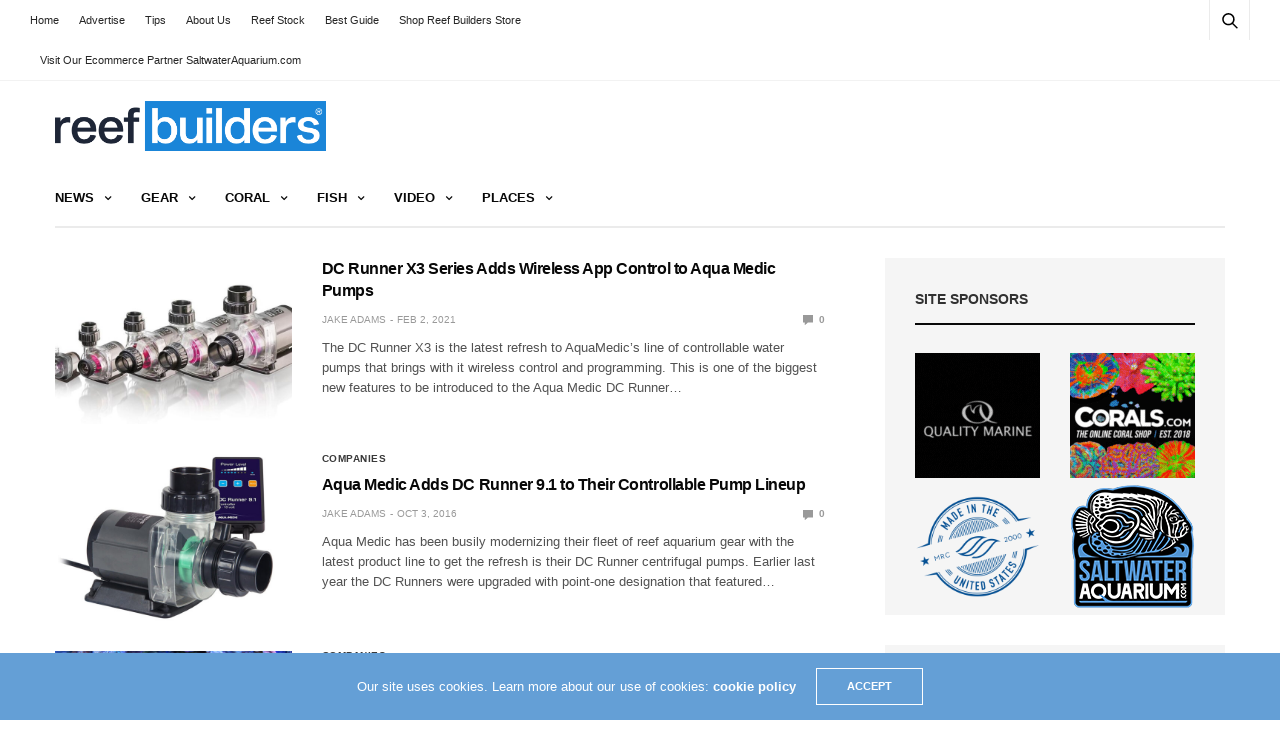

--- FILE ---
content_type: text/html; charset=UTF-8
request_url: https://reefbuilders.com/tag/dc-runner/
body_size: 16490
content:
<!doctype html><html lang="en-US"><head><meta charset="UTF-8"><meta name="viewport" content="width=device-width, initial-scale=1, maximum-scale=1, viewport-fit=cover"><link rel="profile" href="https://gmpg.org/xfn/11"><title>Tag: dc runner | Reef Builders | The Reef and Saltwater Aquarium Blog</title><style>img:is([sizes="auto" i], [sizes^="auto," i]) { contain-intrinsic-size: 3000px 1500px }</style><link rel="canonical" href="https://reefbuilders.com/tag/dc-runner/" /><meta property="og:type" content="website" /><meta property="og:locale" content="en_US" /><meta property="og:site_name" content="Reef Builders | The Reef and Saltwater Aquarium Blog" /><meta property="og:title" content="Tag: dc runner | Reef Builders | The Reef and Saltwater Aquarium Blog" /><meta property="og:url" content="https://reefbuilders.com/tag/dc-runner/" /><meta name="twitter:card" content="summary_large_image" /><meta name="twitter:title" content="Tag: dc runner | Reef Builders | The Reef and Saltwater Aquarium Blog" /> <script type="application/ld+json">{"@context":"https://schema.org","@graph":[{"@type":"WebSite","@id":"https://reefbuilders.com/#/schema/WebSite","url":"https://reefbuilders.com/","name":"Reef Builders | The Reef and Saltwater Aquarium Blog","alternateName":"Reef Builders","inLanguage":"en-US","potentialAction":{"@type":"SearchAction","target":{"@type":"EntryPoint","urlTemplate":"https://reefbuilders.com/search/{search_term_string}/"},"query-input":"required name=search_term_string"},"publisher":{"@type":"Organization","@id":"https://reefbuilders.com/#/schema/Organization","name":"Reef Builders","url":"https://reefbuilders.com/","logo":{"@type":"ImageObject","url":"https://reefbuilders.com/wp-content/blogs.dir/1/files/2016/07/RB_Logo-2.png","contentUrl":"https://reefbuilders.com/wp-content/blogs.dir/1/files/2016/07/RB_Logo-2.png","width":3950,"height":729}}},{"@type":"CollectionPage","@id":"https://reefbuilders.com/tag/dc-runner/","url":"https://reefbuilders.com/tag/dc-runner/","name":"Tag: dc runner | Reef Builders | The Reef and Saltwater Aquarium Blog","inLanguage":"en-US","isPartOf":{"@id":"https://reefbuilders.com/#/schema/WebSite"},"breadcrumb":{"@type":"BreadcrumbList","@id":"https://reefbuilders.com/#/schema/BreadcrumbList","itemListElement":[{"@type":"ListItem","position":1,"item":"https://reefbuilders.com/","name":"Reef Builders | The Reef and Saltwater Aquarium Blog"},{"@type":"ListItem","position":2,"name":"Tag: dc runner"}]}}]}</script> <link rel='dns-prefetch' href='//www.googletagmanager.com' /><link rel="alternate" type="application/rss+xml" title="Reef Builders | The Reef and Saltwater Aquarium Blog &raquo; Feed" href="https://reefbuilders.com/feed/" /><link rel="alternate" type="application/rss+xml" title="Reef Builders | The Reef and Saltwater Aquarium Blog &raquo; Comments Feed" href="https://reefbuilders.com/comments/feed/" /><link rel="alternate" type="application/rss+xml" title="Reef Builders | The Reef and Saltwater Aquarium Blog &raquo; dc runner Tag Feed" href="https://reefbuilders.com/tag/dc-runner/feed/" /><link data-optimized="2" rel="stylesheet" href="https://reefbuilders.com/wp-content/litespeed/css/1/56429c63ef13bb2807dcd5e5955b2c86.css?ver=343ba" /><style id='classic-theme-styles-inline-css' type='text/css'>/*! This file is auto-generated */
.wp-block-button__link{color:#fff;background-color:#32373c;border-radius:9999px;box-shadow:none;text-decoration:none;padding:calc(.667em + 2px) calc(1.333em + 2px);font-size:1.125em}.wp-block-file__button{background:#32373c;color:#fff;text-decoration:none}</style><style id='global-styles-inline-css' type='text/css'>:root{--wp--preset--aspect-ratio--square: 1;--wp--preset--aspect-ratio--4-3: 4/3;--wp--preset--aspect-ratio--3-4: 3/4;--wp--preset--aspect-ratio--3-2: 3/2;--wp--preset--aspect-ratio--2-3: 2/3;--wp--preset--aspect-ratio--16-9: 16/9;--wp--preset--aspect-ratio--9-16: 9/16;--wp--preset--color--black: #000000;--wp--preset--color--cyan-bluish-gray: #abb8c3;--wp--preset--color--white: #ffffff;--wp--preset--color--pale-pink: #f78da7;--wp--preset--color--vivid-red: #cf2e2e;--wp--preset--color--luminous-vivid-orange: #ff6900;--wp--preset--color--luminous-vivid-amber: #fcb900;--wp--preset--color--light-green-cyan: #7bdcb5;--wp--preset--color--vivid-green-cyan: #00d084;--wp--preset--color--pale-cyan-blue: #8ed1fc;--wp--preset--color--vivid-cyan-blue: #0693e3;--wp--preset--color--vivid-purple: #9b51e0;--wp--preset--color--thb-accent: #f74a2e;--wp--preset--gradient--vivid-cyan-blue-to-vivid-purple: linear-gradient(135deg,rgba(6,147,227,1) 0%,rgb(155,81,224) 100%);--wp--preset--gradient--light-green-cyan-to-vivid-green-cyan: linear-gradient(135deg,rgb(122,220,180) 0%,rgb(0,208,130) 100%);--wp--preset--gradient--luminous-vivid-amber-to-luminous-vivid-orange: linear-gradient(135deg,rgba(252,185,0,1) 0%,rgba(255,105,0,1) 100%);--wp--preset--gradient--luminous-vivid-orange-to-vivid-red: linear-gradient(135deg,rgba(255,105,0,1) 0%,rgb(207,46,46) 100%);--wp--preset--gradient--very-light-gray-to-cyan-bluish-gray: linear-gradient(135deg,rgb(238,238,238) 0%,rgb(169,184,195) 100%);--wp--preset--gradient--cool-to-warm-spectrum: linear-gradient(135deg,rgb(74,234,220) 0%,rgb(151,120,209) 20%,rgb(207,42,186) 40%,rgb(238,44,130) 60%,rgb(251,105,98) 80%,rgb(254,248,76) 100%);--wp--preset--gradient--blush-light-purple: linear-gradient(135deg,rgb(255,206,236) 0%,rgb(152,150,240) 100%);--wp--preset--gradient--blush-bordeaux: linear-gradient(135deg,rgb(254,205,165) 0%,rgb(254,45,45) 50%,rgb(107,0,62) 100%);--wp--preset--gradient--luminous-dusk: linear-gradient(135deg,rgb(255,203,112) 0%,rgb(199,81,192) 50%,rgb(65,88,208) 100%);--wp--preset--gradient--pale-ocean: linear-gradient(135deg,rgb(255,245,203) 0%,rgb(182,227,212) 50%,rgb(51,167,181) 100%);--wp--preset--gradient--electric-grass: linear-gradient(135deg,rgb(202,248,128) 0%,rgb(113,206,126) 100%);--wp--preset--gradient--midnight: linear-gradient(135deg,rgb(2,3,129) 0%,rgb(40,116,252) 100%);--wp--preset--font-size--small: 13px;--wp--preset--font-size--medium: 20px;--wp--preset--font-size--large: 36px;--wp--preset--font-size--x-large: 42px;--wp--preset--spacing--20: 0.44rem;--wp--preset--spacing--30: 0.67rem;--wp--preset--spacing--40: 1rem;--wp--preset--spacing--50: 1.5rem;--wp--preset--spacing--60: 2.25rem;--wp--preset--spacing--70: 3.38rem;--wp--preset--spacing--80: 5.06rem;--wp--preset--shadow--natural: 6px 6px 9px rgba(0, 0, 0, 0.2);--wp--preset--shadow--deep: 12px 12px 50px rgba(0, 0, 0, 0.4);--wp--preset--shadow--sharp: 6px 6px 0px rgba(0, 0, 0, 0.2);--wp--preset--shadow--outlined: 6px 6px 0px -3px rgba(255, 255, 255, 1), 6px 6px rgba(0, 0, 0, 1);--wp--preset--shadow--crisp: 6px 6px 0px rgba(0, 0, 0, 1);}:where(.is-layout-flex){gap: 0.5em;}:where(.is-layout-grid){gap: 0.5em;}body .is-layout-flex{display: flex;}.is-layout-flex{flex-wrap: wrap;align-items: center;}.is-layout-flex > :is(*, div){margin: 0;}body .is-layout-grid{display: grid;}.is-layout-grid > :is(*, div){margin: 0;}:where(.wp-block-columns.is-layout-flex){gap: 2em;}:where(.wp-block-columns.is-layout-grid){gap: 2em;}:where(.wp-block-post-template.is-layout-flex){gap: 1.25em;}:where(.wp-block-post-template.is-layout-grid){gap: 1.25em;}.has-black-color{color: var(--wp--preset--color--black) !important;}.has-cyan-bluish-gray-color{color: var(--wp--preset--color--cyan-bluish-gray) !important;}.has-white-color{color: var(--wp--preset--color--white) !important;}.has-pale-pink-color{color: var(--wp--preset--color--pale-pink) !important;}.has-vivid-red-color{color: var(--wp--preset--color--vivid-red) !important;}.has-luminous-vivid-orange-color{color: var(--wp--preset--color--luminous-vivid-orange) !important;}.has-luminous-vivid-amber-color{color: var(--wp--preset--color--luminous-vivid-amber) !important;}.has-light-green-cyan-color{color: var(--wp--preset--color--light-green-cyan) !important;}.has-vivid-green-cyan-color{color: var(--wp--preset--color--vivid-green-cyan) !important;}.has-pale-cyan-blue-color{color: var(--wp--preset--color--pale-cyan-blue) !important;}.has-vivid-cyan-blue-color{color: var(--wp--preset--color--vivid-cyan-blue) !important;}.has-vivid-purple-color{color: var(--wp--preset--color--vivid-purple) !important;}.has-black-background-color{background-color: var(--wp--preset--color--black) !important;}.has-cyan-bluish-gray-background-color{background-color: var(--wp--preset--color--cyan-bluish-gray) !important;}.has-white-background-color{background-color: var(--wp--preset--color--white) !important;}.has-pale-pink-background-color{background-color: var(--wp--preset--color--pale-pink) !important;}.has-vivid-red-background-color{background-color: var(--wp--preset--color--vivid-red) !important;}.has-luminous-vivid-orange-background-color{background-color: var(--wp--preset--color--luminous-vivid-orange) !important;}.has-luminous-vivid-amber-background-color{background-color: var(--wp--preset--color--luminous-vivid-amber) !important;}.has-light-green-cyan-background-color{background-color: var(--wp--preset--color--light-green-cyan) !important;}.has-vivid-green-cyan-background-color{background-color: var(--wp--preset--color--vivid-green-cyan) !important;}.has-pale-cyan-blue-background-color{background-color: var(--wp--preset--color--pale-cyan-blue) !important;}.has-vivid-cyan-blue-background-color{background-color: var(--wp--preset--color--vivid-cyan-blue) !important;}.has-vivid-purple-background-color{background-color: var(--wp--preset--color--vivid-purple) !important;}.has-black-border-color{border-color: var(--wp--preset--color--black) !important;}.has-cyan-bluish-gray-border-color{border-color: var(--wp--preset--color--cyan-bluish-gray) !important;}.has-white-border-color{border-color: var(--wp--preset--color--white) !important;}.has-pale-pink-border-color{border-color: var(--wp--preset--color--pale-pink) !important;}.has-vivid-red-border-color{border-color: var(--wp--preset--color--vivid-red) !important;}.has-luminous-vivid-orange-border-color{border-color: var(--wp--preset--color--luminous-vivid-orange) !important;}.has-luminous-vivid-amber-border-color{border-color: var(--wp--preset--color--luminous-vivid-amber) !important;}.has-light-green-cyan-border-color{border-color: var(--wp--preset--color--light-green-cyan) !important;}.has-vivid-green-cyan-border-color{border-color: var(--wp--preset--color--vivid-green-cyan) !important;}.has-pale-cyan-blue-border-color{border-color: var(--wp--preset--color--pale-cyan-blue) !important;}.has-vivid-cyan-blue-border-color{border-color: var(--wp--preset--color--vivid-cyan-blue) !important;}.has-vivid-purple-border-color{border-color: var(--wp--preset--color--vivid-purple) !important;}.has-vivid-cyan-blue-to-vivid-purple-gradient-background{background: var(--wp--preset--gradient--vivid-cyan-blue-to-vivid-purple) !important;}.has-light-green-cyan-to-vivid-green-cyan-gradient-background{background: var(--wp--preset--gradient--light-green-cyan-to-vivid-green-cyan) !important;}.has-luminous-vivid-amber-to-luminous-vivid-orange-gradient-background{background: var(--wp--preset--gradient--luminous-vivid-amber-to-luminous-vivid-orange) !important;}.has-luminous-vivid-orange-to-vivid-red-gradient-background{background: var(--wp--preset--gradient--luminous-vivid-orange-to-vivid-red) !important;}.has-very-light-gray-to-cyan-bluish-gray-gradient-background{background: var(--wp--preset--gradient--very-light-gray-to-cyan-bluish-gray) !important;}.has-cool-to-warm-spectrum-gradient-background{background: var(--wp--preset--gradient--cool-to-warm-spectrum) !important;}.has-blush-light-purple-gradient-background{background: var(--wp--preset--gradient--blush-light-purple) !important;}.has-blush-bordeaux-gradient-background{background: var(--wp--preset--gradient--blush-bordeaux) !important;}.has-luminous-dusk-gradient-background{background: var(--wp--preset--gradient--luminous-dusk) !important;}.has-pale-ocean-gradient-background{background: var(--wp--preset--gradient--pale-ocean) !important;}.has-electric-grass-gradient-background{background: var(--wp--preset--gradient--electric-grass) !important;}.has-midnight-gradient-background{background: var(--wp--preset--gradient--midnight) !important;}.has-small-font-size{font-size: var(--wp--preset--font-size--small) !important;}.has-medium-font-size{font-size: var(--wp--preset--font-size--medium) !important;}.has-large-font-size{font-size: var(--wp--preset--font-size--large) !important;}.has-x-large-font-size{font-size: var(--wp--preset--font-size--x-large) !important;}
:where(.wp-block-post-template.is-layout-flex){gap: 1.25em;}:where(.wp-block-post-template.is-layout-grid){gap: 1.25em;}
:where(.wp-block-columns.is-layout-flex){gap: 2em;}:where(.wp-block-columns.is-layout-grid){gap: 2em;}
:root :where(.wp-block-pullquote){font-size: 1.5em;line-height: 1.6;}</style><style id='thb-app-inline-css' type='text/css'>body {font-family:Arial, 'BlinkMacSystemFont', -apple-system, 'Roboto', 'Lucida Sans';}h1, h2, h3, h4, h5, h6 {font-family:Arial, 'BlinkMacSystemFont', -apple-system, 'Roboto', 'Lucida Sans';}.subheader {background-color: !important;}.subheader.dark ul > li .sub-menu,.subheader.light ul > li .sub-menu {background:;}.subheader ul {}@media only screen and (min-width:48.063em) {.header {}}.header {background-color: !important;}@media only screen and (min-width:64.063em) {.header .logo .logoimg {max-height:50px;}}@media only screen and (max-width:64.063em) {.header .logo .logoimg {max-height:;}}@media only screen and (min-width:64.063em) {.subheader.fixed .logo .logolink .logoimg {max-height:;}}.menu-holder.style1.dark {background-color: !important;}#mobile-menu {background-color: !important;}input[type="submit"],submit,.button,.btn {}.post .post-bottom-meta {}.post .post-category {}.widget > strong {}h1,.h1 {}h2 {}h3 {}h4 {}h5 {}h6 {}.post .post-title h1 {}.menu-holder ul.sf-menu > li > a {}.menu-holder ul.sf-menu > li > a {}.menu-holder ul li .sub-menu li a,.menu-holder ul li.menu-item-mega-parent .thb_mega_menu_holder .thb_mega_menu li > a {}.menu-holder ul li .sub-menu li a,.menu-holder ul li.menu-item-mega-parent .thb_mega_menu_holder .thb_mega_menu li > a {}.mobile-menu li a {}.mobile-menu li a {}.mobile-menu .sub-menu li a {}.mobile-menu .sub-menu li a {}.header .menu-holder ul.sf-menu > li.menu-item-category-3070995 > a:hover,.menu-holder.style1 ul.sf-menu > li.menu-item-category-3070995 > a:hover,.menu-holder ul li.menu-item-mega-parent .thb_mega_menu_holder .thb_mega_menu li.menu-item-category-3070995 > a:hover,.menu-holder ul li.menu-item-mega-parent .thb_mega_menu_holder .thb_mega_menu li.menu-item-category-3070995.active > a,.menu-holder ul li .sub-menu li.menu-item-category-3070995 > a:hover,.post .single_category_title.category-link-3070995 {color:#2e3896;}.menu-holder ul.sf-menu > li.menu-item-category-3070995 > a + .thb_mega_menu_holder {border-color:#2e3896;}.post .single_category_title.category-boxed-link-3070995.boxed-link,.category_title.cat-3070995:before,.category-title.style1 .category-header.cat-3070995,.category_title.style3.cat-3070995 h4:before {background-color:#2e3896;}.post.carousel-style2[data-catid="3070995"]:hover {background-color:#2e3896;}.widget:not(.widget_singlead) {background-color: !important;}[role="main"] .widget.widget_categoryslider .slick-nav {background-color: !important;}#footer {background-color: !important;}#footer .widget.widget_categoryslider .slick-nav {background-color: !important;}.thb-login-form.dark,.thb-login-form {background-color: !important;}#subfooter {background-color: !important;}@media only screen and (min-width:48.063em) {#subfooter .logolink .logoimg {max-height:;}}</style> <script type="text/javascript" src="https://reefbuilders.com/wp-includes/js/jquery/jquery.min.js?ver=3.7.1" id="jquery-core-js"></script> <script type="text/javascript" src="https://reefbuilders.com/wp-includes/js/jquery/jquery-migrate.min.js?ver=3.4.1" id="jquery-migrate-js"></script> 
 <script type="text/javascript" src="https://www.googletagmanager.com/gtag/js?id=GT-WP4K7CBN" id="google_gtagjs-js" async></script> <script type="text/javascript" id="google_gtagjs-js-after">/*  */
window.dataLayer = window.dataLayer || [];function gtag(){dataLayer.push(arguments);}
gtag("set","linker",{"domains":["reefbuilders.com"]});
gtag("js", new Date());
gtag("set", "developer_id.dZTNiMT", true);
gtag("config", "GT-WP4K7CBN");
 window._googlesitekit = window._googlesitekit || {}; window._googlesitekit.throttledEvents = []; window._googlesitekit.gtagEvent = (name, data) => { var key = JSON.stringify( { name, data } ); if ( !! window._googlesitekit.throttledEvents[ key ] ) { return; } window._googlesitekit.throttledEvents[ key ] = true; setTimeout( () => { delete window._googlesitekit.throttledEvents[ key ]; }, 5 ); gtag( "event", name, { ...data, event_source: "site-kit" } ); }; 
/*  */</script> <script></script><link rel="https://api.w.org/" href="https://reefbuilders.com/wp-json/" /><link rel="alternate" title="JSON" type="application/json" href="https://reefbuilders.com/wp-json/wp/v2/tags/3094064" /><link rel="EditURI" type="application/rsd+xml" title="RSD" href="https://reefbuilders.com/xmlrpc.php?rsd" /><meta name="generator" content="Site Kit by Google 1.171.0" /><script>document.documentElement.className += " js";</script> <meta name="google-site-verification" content="QUMkVUJV4EIf_hga3rxAmoxuNbwG5mxEt19FurBnkIk"><meta name="google-adsense-platform-account" content="ca-host-pub-2644536267352236"><meta name="google-adsense-platform-domain" content="sitekit.withgoogle.com"><meta name="onesignal" content="wordpress-plugin"/> <script>window.OneSignalDeferred = window.OneSignalDeferred || [];

      OneSignalDeferred.push(function(OneSignal) {
        var oneSignal_options = {};
        window._oneSignalInitOptions = oneSignal_options;

        oneSignal_options['serviceWorkerParam'] = { scope: '/' };
oneSignal_options['serviceWorkerPath'] = 'OneSignalSDKWorker.js.php';

        OneSignal.Notifications.setDefaultUrl("https://reefbuilders.com");

        oneSignal_options['wordpress'] = true;
oneSignal_options['appId'] = '131e12f2-53a9-4978-942d-667dce1b0acf';
oneSignal_options['allowLocalhostAsSecureOrigin'] = true;
oneSignal_options['welcomeNotification'] = { };
oneSignal_options['welcomeNotification']['disable'] = true;
oneSignal_options['path'] = "https://reefbuilders.com/wp-content/plugins/onesignal-free-web-push-notifications/sdk_files/";
oneSignal_options['safari_web_id'] = "web.onesignal.auto.52db6e33-5c43-4c7e-8893-c04dfe7146e4";
oneSignal_options['promptOptions'] = { };
              OneSignal.init(window._oneSignalInitOptions);
              OneSignal.Slidedown.promptPush()      });

      function documentInitOneSignal() {
        var oneSignal_elements = document.getElementsByClassName("OneSignal-prompt");

        var oneSignalLinkClickHandler = function(event) { OneSignal.Notifications.requestPermission(); event.preventDefault(); };        for(var i = 0; i < oneSignal_elements.length; i++)
          oneSignal_elements[i].addEventListener('click', oneSignalLinkClickHandler, false);
      }

      if (document.readyState === 'complete') {
           documentInitOneSignal();
      }
      else {
           window.addEventListener("load", function(event){
               documentInitOneSignal();
          });
      }</script> <noscript><style>.wpb_animate_when_almost_visible { opacity: 1; }</style></noscript> <script data-ad-client="ca-pub-3316264033262067" async src="https://pagead2.googlesyndication.com/pagead/js/adsbygoogle.js"></script> </head><noscript><iframe src="//www.googletagmanager.com/ns.html?id=GTM-LZ5L"
height="0" width="0" style="display:none;visibility:hidden"></iframe></noscript> <script>(function(w,d,s,l,i){w[l]=w[l]||[];w[l].push({'gtm.start':
new Date().getTime(),event:'gtm.js'});var f=d.getElementsByTagName(s)[0],
j=d.createElement(s),dl=l!='dataLayer'?'&l='+l:'';j.async=true;j.src=
'//www.googletagmanager.com/gtm.js?id='+i+dl;f.parentNode.insertBefore(j,f);
})(window,document,'script','dataLayer','GTM-LZ5L');</script> <body data-rsssl=1 class="archive tag tag-dc-runner tag-3094064 thb-boxed-off thb_ads_header_mobile_off thb-lightbox-on thb-capitalize-off thb-dark-mode-off thb-header-style1 thb-title-underline-hover wpb-js-composer js-comp-ver-8.0.1 vc_responsive"><div id="wrapper" class="open"><div id="content-container"><div class="click-capture"></div><div class="subheader fixed light"><div class="row hide-for-large mobile-fixed-header align-middle"><div class="small-2 columns text-left mobile-icon-holder"><div class="mobile-toggle-holder"><div class="mobile-toggle">
<span></span><span></span><span></span></div></div></div><div class="small-8 large-4 columns logo">
<a href="https://reefbuilders.com/" class="logolink">
<img src="https://reefbuilders.com/wp-content/themes/goodlife-wp/assets/img/fixedlogo.png" class="logoimg" alt="Reef Builders | The Reef and Saltwater Aquarium Blog"/>
</a></div><div class="small-2 columns text-right mobile-share-holder"><div><div class="quick_search">
<a href="#" class="quick_toggle"></a>
<svg class="quick_search_icon" xmlns="http://www.w3.org/2000/svg" xmlns:xlink="http://www.w3.org/1999/xlink" x="0px" y="0px" width="19px" height="19px" viewBox="0 0 19 19" xml:space="preserve">
<path d="M18.96,16.896l-4.973-4.926c1.02-1.255,1.633-2.846,1.633-4.578c0-4.035-3.312-7.317-7.385-7.317S0.849,3.358,0.849,7.393
c0,4.033,3.313,7.316,7.386,7.316c1.66,0,3.188-0.552,4.422-1.471l4.998,4.95c0.181,0.179,0.416,0.268,0.652,0.268
c0.235,0,0.472-0.089,0.652-0.268C19.32,17.832,19.32,17.253,18.96,16.896z M2.693,7.393c0-3.027,2.485-5.489,5.542-5.489
c3.054,0,5.541,2.462,5.541,5.489c0,3.026-2.486,5.489-5.541,5.489C5.179,12.882,2.693,10.419,2.693,7.393z"/>
</svg><form method="get" class="quick_searchform" role="search" action="https://reefbuilders.com/">
<input name="s" type="text" class="s">
<input type="submit" value="Search"></form></div></div></div></div><div class="row full-width-row show-for-large"><div class="small-12 large-3 columns logo small-only-text-center">
<a href="https://reefbuilders.com/" class="logolink">
<img src="https://reefbuilders.com/wp-content/themes/goodlife-wp/assets/img/fixedlogo.png" class="logoimg" alt="Reef Builders | The Reef and Saltwater Aquarium Blog"/>
</a></div><div class="large-6 columns text-center"><nav class="menu-holder menu-light"><ul id="menu-2016" class="sf-menu"><li id="menu-item-114096" class="menu-item menu-item-type-taxonomy menu-item-object-category menu-item-has-children menu-item-114096 menu-item-category-187"><a href="https://reefbuilders.com/category/news/">News</a><ul class="sub-menu "><li id="menu-item-119547" class="menu-item menu-item-type-taxonomy menu-item-object-category menu-item-119547 menu-item-category-3067998"><a href="https://reefbuilders.com/category/news/breaking/">Breaking</a></li><li id="menu-item-119875" class="menu-item menu-item-type-taxonomy menu-item-object-category menu-item-119875 menu-item-category-3069549"><a href="https://reefbuilders.com/category/news/show/">Events</a></li><li id="menu-item-119548" class="menu-item menu-item-type-taxonomy menu-item-object-category menu-item-119548 menu-item-category-3075189"><a href="https://reefbuilders.com/category/news/industry/">Industry</a></li></ul></li><li id="menu-item-121882" class="menu-item menu-item-type-taxonomy menu-item-object-category menu-item-has-children menu-item-121882 menu-item-category-3103457"><a href="https://reefbuilders.com/category/gear/">Gear</a><ul class="sub-menu "><li id="menu-item-120374" class="menu-item menu-item-type-taxonomy menu-item-object-category menu-item-120374 menu-item-category-3068158"><a href="https://reefbuilders.com/category/gear/additive/">Additive</a></li><li id="menu-item-121785" class="menu-item menu-item-type-taxonomy menu-item-object-category menu-item-121785 menu-item-category-3082099"><a href="https://reefbuilders.com/category/gear/ato/">Auto Top off</a></li><li id="menu-item-121784" class="menu-item menu-item-type-taxonomy menu-item-object-category menu-item-121784 menu-item-category-3070653"><a href="https://reefbuilders.com/category/gear/aquariums/">Aquariums</a></li><li id="menu-item-120375" class="menu-item menu-item-type-taxonomy menu-item-object-category menu-item-120375 menu-item-category-3072355"><a href="https://reefbuilders.com/category/gear/aquarium-controller/">Aquarium Controller</a></li><li id="menu-item-121786" class="menu-item menu-item-type-taxonomy menu-item-object-category menu-item-121786 menu-item-category-227"><a href="https://reefbuilders.com/category/gear/biopellet-reactor/">Biopellet Reactors</a></li><li id="menu-item-120376" class="menu-item menu-item-type-taxonomy menu-item-object-category menu-item-120376 menu-item-category-3101933"><a href="https://reefbuilders.com/category/gear/calcium-reactors/">Calcium Reactors</a></li><li id="menu-item-121787" class="menu-item menu-item-type-taxonomy menu-item-object-category menu-item-121787 menu-item-category-3099477"><a href="https://reefbuilders.com/category/gear/chaetomorpha-reactor/">Chaetomorpha Reactor</a></li><li id="menu-item-120377" class="menu-item menu-item-type-taxonomy menu-item-object-category menu-item-120377 menu-item-category-3068149"><a href="https://reefbuilders.com/category/gear/clothing/">Clothing</a></li><li id="menu-item-121788" class="menu-item menu-item-type-taxonomy menu-item-object-category menu-item-121788 menu-item-category-3073248"><a href="https://reefbuilders.com/category/gear/dosing-pump/">Dosing pump</a></li><li id="menu-item-121789" class="menu-item menu-item-type-taxonomy menu-item-object-category menu-item-121789 menu-item-category-3075469"><a href="https://reefbuilders.com/category/gear/frags/">Frags</a></li><li id="menu-item-120378" class="menu-item menu-item-type-taxonomy menu-item-object-category menu-item-120378 menu-item-category-3082483"><a href="https://reefbuilders.com/category/gear/led-lights/">LED lights</a></li><li id="menu-item-121790" class="menu-item menu-item-type-taxonomy menu-item-object-category menu-item-121790 menu-item-category-3101928"><a href="https://reefbuilders.com/category/gear/monitors/">Monitors</a></li><li id="menu-item-120379" class="menu-item menu-item-type-taxonomy menu-item-object-category menu-item-120379 menu-item-category-3101425"><a href="https://reefbuilders.com/category/gear/pumps/">Pumps</a></li><li id="menu-item-120380" class="menu-item menu-item-type-taxonomy menu-item-object-category menu-item-120380 menu-item-category-3094668"><a href="https://reefbuilders.com/category/gear/reviews/">Reviews</a></li><li id="menu-item-120381" class="menu-item menu-item-type-taxonomy menu-item-object-category menu-item-120381 menu-item-category-3070992"><a href="https://reefbuilders.com/category/gear/skimmer/">Skimmer</a></li><li id="menu-item-120382" class="menu-item menu-item-type-taxonomy menu-item-object-category menu-item-120382 menu-item-category-3100158"><a href="https://reefbuilders.com/category/gear/sumps-gear/">Sumps</a></li><li id="menu-item-120383" class="menu-item menu-item-type-taxonomy menu-item-object-category menu-item-120383 menu-item-category-3074524"><a href="https://reefbuilders.com/category/gear/test-kits/">Test kits</a></li></ul></li><li id="menu-item-114211" class="menu-item menu-item-type-taxonomy menu-item-object-category menu-item-has-children menu-item-114211 menu-item-category-3070995"><a href="https://reefbuilders.com/category/coral/">Coral</a><ul class="sub-menu "><li id="menu-item-119556" class="menu-item menu-item-type-taxonomy menu-item-object-category menu-item-has-children menu-item-119556 menu-item-category-3095163"><a href="https://reefbuilders.com/category/coral/azoox-corals/">Azoox Corals</a><ul class="sub-menu "><li id="menu-item-121791" class="menu-item menu-item-type-taxonomy menu-item-object-category menu-item-121791 menu-item-category-3100697"><a href="https://reefbuilders.com/category/coral/azoox-corals/balanophyllia/">Balanophyllia</a></li><li id="menu-item-119894" class="menu-item menu-item-type-taxonomy menu-item-object-category menu-item-119894 menu-item-category-3100695"><a href="https://reefbuilders.com/category/coral/azoox-corals/dendronepthya/">Dendronepthya</a></li><li id="menu-item-119585" class="menu-item menu-item-type-taxonomy menu-item-object-category menu-item-119585 menu-item-category-3075440"><a href="https://reefbuilders.com/category/coral/azoox-corals/dendrophyllia/">Dendrophyllia</a></li><li id="menu-item-119586" class="menu-item menu-item-type-taxonomy menu-item-object-category menu-item-119586 menu-item-category-3075379"><a href="https://reefbuilders.com/category/coral/azoox-corals/eguchipsammia/">Eguchipsammia</a></li><li id="menu-item-119587" class="menu-item menu-item-type-taxonomy menu-item-object-category menu-item-119587 menu-item-category-3070700"><a href="https://reefbuilders.com/category/coral/azoox-corals/flabellum/">Flabellum</a></li><li id="menu-item-119913" class="menu-item menu-item-type-taxonomy menu-item-object-category menu-item-119913 menu-item-category-3100701"><a href="https://reefbuilders.com/category/coral/azoox-corals/lophelia/">Lophelia</a></li><li id="menu-item-119626" class="menu-item menu-item-type-taxonomy menu-item-object-category menu-item-119626 menu-item-category-3070701"><a href="https://reefbuilders.com/category/coral/azoox-corals/rhizotrochus/">Rhizotrochus</a></li><li id="menu-item-121793" class="menu-item menu-item-type-taxonomy menu-item-object-category menu-item-121793 menu-item-category-3075439"><a href="https://reefbuilders.com/category/coral/azoox-corals/tubastrea/">Tubastrea</a></li></ul></li><li id="menu-item-121794" class="menu-item menu-item-type-taxonomy menu-item-object-category menu-item-121794 menu-item-category-3075468"><a href="https://reefbuilders.com/category/coral/coral-frags/">Coral Frags</a></li><li id="menu-item-119579" class="menu-item menu-item-type-taxonomy menu-item-object-category menu-item-has-children menu-item-119579 menu-item-category-3095816"><a href="https://reefbuilders.com/category/coral/disc-corals/">Disc Corals</a><ul class="sub-menu "><li id="menu-item-119580" class="menu-item menu-item-type-taxonomy menu-item-object-category menu-item-119580 menu-item-category-3095821"><a href="https://reefbuilders.com/category/coral/disc-corals/diaseris/">Diaseris</a></li><li id="menu-item-119581" class="menu-item menu-item-type-taxonomy menu-item-object-category menu-item-119581 menu-item-category-3072002"><a href="https://reefbuilders.com/category/coral/disc-corals/fungia/">Fungia</a></li><li id="menu-item-119582" class="menu-item menu-item-type-taxonomy menu-item-object-category menu-item-119582 menu-item-category-3081960"><a href="https://reefbuilders.com/category/coral/disc-corals/heliofungia/">Heliofungia</a></li><li id="menu-item-119583" class="menu-item menu-item-type-taxonomy menu-item-object-category menu-item-119583 menu-item-category-3074607"><a href="https://reefbuilders.com/category/coral/disc-corals/herpolitha/">Herpolitha</a></li></ul></li><li id="menu-item-119872" class="menu-item menu-item-type-taxonomy menu-item-object-category menu-item-119872 menu-item-category-929"><a href="https://reefbuilders.com/category/fluorescence/">Fluorescence</a></li><li id="menu-item-119578" class="menu-item menu-item-type-taxonomy menu-item-object-category menu-item-has-children menu-item-119578 menu-item-category-3100150"><a href="https://reefbuilders.com/category/coral/lps-corals/">LPS Corals</a><ul class="sub-menu "><li id="menu-item-121795" class="menu-item menu-item-type-taxonomy menu-item-object-category menu-item-121795 menu-item-category-407"><a href="https://reefbuilders.com/category/coral/lps-corals/acanthastrea/">Acanthastrea</a></li><li id="menu-item-119558" class="menu-item menu-item-type-taxonomy menu-item-object-category menu-item-119558 menu-item-category-3096845"><a href="https://reefbuilders.com/category/coral/lps-corals/acanthophyllia/">Acanthophyllia</a></li><li id="menu-item-119559" class="menu-item menu-item-type-taxonomy menu-item-object-category menu-item-119559 menu-item-category-3078655"><a href="https://reefbuilders.com/category/coral/lps-corals/alveopora/">Alveopora</a></li><li id="menu-item-119560" class="menu-item menu-item-type-taxonomy menu-item-object-category menu-item-119560 menu-item-category-3073711"><a href="https://reefbuilders.com/category/coral/lps-corals/australogyra/">Australogyra</a></li><li id="menu-item-119561" class="menu-item menu-item-type-taxonomy menu-item-object-category menu-item-119561 menu-item-category-3067773"><a href="https://reefbuilders.com/category/coral/lps-corals/australomussa/">Australomussa</a></li><li id="menu-item-119562" class="menu-item menu-item-type-taxonomy menu-item-object-category menu-item-119562 menu-item-category-3093621"><a href="https://reefbuilders.com/category/coral/lps-corals/australophyllia/">Australophyllia</a></li><li id="menu-item-119563" class="menu-item menu-item-type-taxonomy menu-item-object-category menu-item-119563 menu-item-category-3075865"><a href="https://reefbuilders.com/category/coral/lps-corals/blastomussa/">Blastomussa</a></li><li id="menu-item-121796" class="menu-item menu-item-type-taxonomy menu-item-object-category menu-item-121796 menu-item-category-3085147"><a href="https://reefbuilders.com/category/coral/lps-corals/bubble-coral/">Bubble Coral</a></li><li id="menu-item-119564" class="menu-item menu-item-type-taxonomy menu-item-object-category menu-item-119564 menu-item-category-3094871"><a href="https://reefbuilders.com/category/coral/lps-corals/caulastrea/">Caulastrea</a></li><li id="menu-item-119555" class="menu-item menu-item-type-taxonomy menu-item-object-category menu-item-119555 menu-item-category-3094874"><a href="https://reefbuilders.com/category/coral/lps-corals/chalice-corals/">Chalice Corals</a></li><li id="menu-item-119565" class="menu-item menu-item-type-taxonomy menu-item-object-category menu-item-119565 menu-item-category-3096844"><a href="https://reefbuilders.com/category/coral/lps-corals/cynarina/">Cynarina</a></li><li id="menu-item-119590" class="menu-item menu-item-type-taxonomy menu-item-object-category menu-item-119590 menu-item-category-3096846"><a href="https://reefbuilders.com/category/coral/lps-corals/duncanopsammia/">Duncanopsammia</a></li><li id="menu-item-119591" class="menu-item menu-item-type-taxonomy menu-item-object-category menu-item-119591 menu-item-category-3073641"><a href="https://reefbuilders.com/category/coral/lps-corals/elegance-coral/">Elegance coral</a></li><li id="menu-item-119592" class="menu-item menu-item-type-taxonomy menu-item-object-category menu-item-119592 menu-item-category-3069177"><a href="https://reefbuilders.com/category/coral/lps-corals/euphyllia/">Euphyllia</a></li><li id="menu-item-119593" class="menu-item menu-item-type-taxonomy menu-item-object-category menu-item-119593 menu-item-category-3094869"><a href="https://reefbuilders.com/category/coral/lps-corals/favia/">Favia</a></li><li id="menu-item-119594" class="menu-item menu-item-type-taxonomy menu-item-object-category menu-item-119594 menu-item-category-3076024"><a href="https://reefbuilders.com/category/coral/lps-corals/favites/">Favites</a></li><li id="menu-item-119595" class="menu-item menu-item-type-taxonomy menu-item-object-category menu-item-119595 menu-item-category-3078595"><a href="https://reefbuilders.com/category/coral/lps-corals/galaxea/">Galaxea</a></li><li id="menu-item-119596" class="menu-item menu-item-type-taxonomy menu-item-object-category menu-item-119596 menu-item-category-3070453"><a href="https://reefbuilders.com/category/coral/lps-corals/goniopora/">Goniopora</a></li><li id="menu-item-119604" class="menu-item menu-item-type-taxonomy menu-item-object-category menu-item-119604 menu-item-category-3089248"><a href="https://reefbuilders.com/category/coral/lps-corals/homophyllia/">Homophyllia</a></li><li id="menu-item-119869" class="menu-item menu-item-type-taxonomy menu-item-object-category menu-item-119869 menu-item-category-3085727"><a href="https://reefbuilders.com/category/coral/lps-corals/indophyllia/">Indophyllia</a></li><li id="menu-item-119605" class="menu-item menu-item-type-taxonomy menu-item-object-category menu-item-119605 menu-item-category-3070740"><a href="https://reefbuilders.com/category/coral/lps-corals/lobophyllia/">Lobophyllia</a></li><li id="menu-item-119606" class="menu-item menu-item-type-taxonomy menu-item-object-category menu-item-119606 menu-item-category-3094864"><a href="https://reefbuilders.com/category/coral/lps-corals/micromussa/">Micromussa</a></li><li id="menu-item-121799" class="menu-item menu-item-type-taxonomy menu-item-object-category menu-item-121799 menu-item-category-3100211"><a href="https://reefbuilders.com/category/coral/lps-corals/scolymia/">Scolymia</a></li><li id="menu-item-119632" class="menu-item menu-item-type-taxonomy menu-item-object-category menu-item-119632 menu-item-category-3092109"><a href="https://reefbuilders.com/category/coral/lps-corals/symphyllia/">Symphyllia</a></li><li id="menu-item-119633" class="menu-item menu-item-type-taxonomy menu-item-object-category menu-item-119633 menu-item-category-3072783"><a href="https://reefbuilders.com/category/coral/lps-corals/trachyphyllia/">Trachyphyllia</a></li><li id="menu-item-121800" class="menu-item menu-item-type-taxonomy menu-item-object-category menu-item-121800 menu-item-category-3086991"><a href="https://reefbuilders.com/category/coral/lps-corals/turbinaria/">Turbinaria</a></li></ul></li><li id="menu-item-119859" class="menu-item menu-item-type-taxonomy menu-item-object-category menu-item-has-children menu-item-119859 menu-item-category-3100204"><a href="https://reefbuilders.com/category/coral/sps-corals/">SPS Corals</a><ul class="sub-menu "><li id="menu-item-119860" class="menu-item menu-item-type-taxonomy menu-item-object-category menu-item-119860 menu-item-category-662"><a href="https://reefbuilders.com/category/coral/sps-corals/acropora/">Acropora</a></li><li id="menu-item-121847" class="menu-item menu-item-type-taxonomy menu-item-object-category menu-item-121847 menu-item-category-3073842"><a href="https://reefbuilders.com/category/coral/sps-corals/astreopora/">Astreopora</a></li><li id="menu-item-121848" class="menu-item menu-item-type-taxonomy menu-item-object-category menu-item-121848 menu-item-category-3075877"><a href="https://reefbuilders.com/category/coral/sps-corals/cyphastrea/">Cyphastrea</a></li><li id="menu-item-119603" class="menu-item menu-item-type-taxonomy menu-item-object-category menu-item-119603 menu-item-category-3070758"><a href="https://reefbuilders.com/category/coral/cryptic-corals/gardinoseris/">Gardinoseris</a></li><li id="menu-item-119610" class="menu-item menu-item-type-taxonomy menu-item-object-category menu-item-119610 menu-item-category-451"><a href="https://reefbuilders.com/category/coral/sps-corals/leptoseris/">Leptoseris</a></li><li id="menu-item-119615" class="menu-item menu-item-type-taxonomy menu-item-object-category menu-item-119615 menu-item-category-3095822"><a href="https://reefbuilders.com/category/coral/disc-corals/lithophyllon/">Lithophyllon</a></li><li id="menu-item-119611" class="menu-item menu-item-type-taxonomy menu-item-object-category menu-item-119611 menu-item-category-3096835"><a href="https://reefbuilders.com/category/coral/milleporafire-coral/">Millepora/Fire Coral</a></li><li id="menu-item-121849" class="menu-item menu-item-type-taxonomy menu-item-object-category menu-item-121849 menu-item-category-3072707"><a href="https://reefbuilders.com/category/coral/sps-corals/montipora/">Montipora</a></li><li id="menu-item-119619" class="menu-item menu-item-type-taxonomy menu-item-object-category menu-item-119619 menu-item-category-3081901"><a href="https://reefbuilders.com/category/coral/cryptic-corals/palauastrea/">Palauastrea</a></li><li id="menu-item-121850" class="menu-item menu-item-type-taxonomy menu-item-object-category menu-item-121850 menu-item-category-3070761"><a href="https://reefbuilders.com/category/coral/sps-corals/pavona/">Pavona</a></li><li id="menu-item-119861" class="menu-item menu-item-type-taxonomy menu-item-object-category menu-item-119861 menu-item-category-3086365"><a href="https://reefbuilders.com/category/coral/sps-corals/pocillopora/">Pocillopora</a></li><li id="menu-item-121851" class="menu-item menu-item-type-taxonomy menu-item-object-category menu-item-121851 menu-item-category-3081375"><a href="https://reefbuilders.com/category/coral/sps-corals/porites/">Porites</a></li><li id="menu-item-119620" class="menu-item menu-item-type-taxonomy menu-item-object-category menu-item-119620 menu-item-category-3071793"><a href="https://reefbuilders.com/category/coral/cryptic-corals/psammocora/">Psammocora</a></li><li id="menu-item-121852" class="menu-item menu-item-type-taxonomy menu-item-object-category menu-item-121852 menu-item-category-3100543"><a href="https://reefbuilders.com/category/coral/sps-corals/seriatopora-sps-corals/">Seriatopora</a></li><li id="menu-item-121853" class="menu-item menu-item-type-taxonomy menu-item-object-category menu-item-121853 menu-item-category-3100560"><a href="https://reefbuilders.com/category/coral/sps-corals/styloceniella/">Stylocoeniella</a></li><li id="menu-item-121854" class="menu-item menu-item-type-taxonomy menu-item-object-category menu-item-121854 menu-item-category-3076684"><a href="https://reefbuilders.com/category/coral/sps-corals/stylophora/">Stylophora</a></li></ul></li><li id="menu-item-119631" class="menu-item menu-item-type-taxonomy menu-item-object-category menu-item-has-children menu-item-119631 menu-item-category-3071926"><a href="https://reefbuilders.com/category/coral/soft-corals/">Soft Corals</a><ul class="sub-menu "><li id="menu-item-121855" class="menu-item menu-item-type-taxonomy menu-item-object-category menu-item-121855 menu-item-category-3100695"><a href="https://reefbuilders.com/category/coral/azoox-corals/dendronepthya/">Dendronepthya</a></li><li id="menu-item-119607" class="menu-item menu-item-type-taxonomy menu-item-object-category menu-item-119607 menu-item-category-3094880"><a href="https://reefbuilders.com/category/coral/soft-corals/leather-corals/">Leather Corals</a></li><li id="menu-item-119609" class="menu-item menu-item-type-taxonomy menu-item-object-category menu-item-119609 menu-item-category-3089331"><a href="https://reefbuilders.com/category/coral/soft-corals/nephthea/">Nephthea</a></li><li id="menu-item-119630" class="menu-item menu-item-type-taxonomy menu-item-object-category menu-item-119630 menu-item-category-268"><a href="https://reefbuilders.com/category/coral/soft-corals/sinularia/">Sinularia</a></li><li id="menu-item-120494" class="menu-item menu-item-type-taxonomy menu-item-object-category menu-item-120494 menu-item-category-3092919"><a href="https://reefbuilders.com/category/coral/soft-corals/stereonephthya/">Stereonephthya</a></li><li id="menu-item-121856" class="menu-item menu-item-type-taxonomy menu-item-object-category menu-item-121856 menu-item-category-3075107"><a href="https://reefbuilders.com/category/coral/soft-corals/xenia/">Xenia</a></li></ul></li><li id="menu-item-119862" class="menu-item menu-item-type-taxonomy menu-item-object-category menu-item-has-children menu-item-119862 menu-item-category-3085406"><a href="https://reefbuilders.com/category/coral/mushroom-anemones/">Mushroom Anemones</a><ul class="sub-menu "><li id="menu-item-120492" class="menu-item menu-item-type-taxonomy menu-item-object-category menu-item-120492 menu-item-category-3095803"><a href="https://reefbuilders.com/category/coral/mushroom-anemones/amplexidiscus/">Amplexidiscus</a></li><li id="menu-item-120493" class="menu-item menu-item-type-taxonomy menu-item-object-category menu-item-120493 menu-item-category-3091534"><a href="https://reefbuilders.com/category/coral/mushroom-anemones/bounce-shroom/">bounce shroom</a></li><li id="menu-item-119864" class="menu-item menu-item-type-taxonomy menu-item-object-category menu-item-119864 menu-item-category-3073810"><a href="https://reefbuilders.com/category/coral/mushroom-anemones/discosoma/">Discosoma</a></li><li id="menu-item-119600" class="menu-item menu-item-type-taxonomy menu-item-object-category menu-item-119600 menu-item-category-3077454"><a href="https://reefbuilders.com/category/anemones/flower-anemones/">Flower anemones</a></li><li id="menu-item-119617" class="menu-item menu-item-type-taxonomy menu-item-object-category menu-item-119617 menu-item-category-3078140"><a href="https://reefbuilders.com/category/anemones/mini-maxi/">Mini Maxi</a></li><li id="menu-item-119628" class="menu-item menu-item-type-taxonomy menu-item-object-category menu-item-119628 menu-item-category-3085820"><a href="https://reefbuilders.com/category/coral/mushroom-anemones/rhodactis/">Rhodactis</a></li></ul></li></ul></li><li id="menu-item-114214" class="menu-item menu-item-type-taxonomy menu-item-object-category menu-item-has-children menu-item-114214 menu-item-category-3094660"><a href="https://reefbuilders.com/category/saltwater-fish/">Fish</a><ul class="sub-menu "><li id="menu-item-120029" class="menu-item menu-item-type-taxonomy menu-item-object-category menu-item-has-children menu-item-120029 menu-item-category-3095598"><a href="https://reefbuilders.com/category/saltwater-fish/anthias/">Anthias</a><ul class="sub-menu "><li id="menu-item-120043" class="menu-item menu-item-type-taxonomy menu-item-object-category menu-item-120043 menu-item-category-3101629"><a href="https://reefbuilders.com/category/saltwater-fish/anthias/odonthanthias/">Odonthanthias</a></li><li id="menu-item-120044" class="menu-item menu-item-type-taxonomy menu-item-object-category menu-item-120044 menu-item-category-3068154"><a href="https://reefbuilders.com/category/saltwater-fish/anthias/pseudanthias/">pseudanthias</a></li><li id="menu-item-120472" class="menu-item menu-item-type-taxonomy menu-item-object-category menu-item-120472 menu-item-category-3105811"><a href="https://reefbuilders.com/category/saltwater-fish/anthias/plectranthias/">Plectranthias</a></li></ul></li><li id="menu-item-121836" class="menu-item menu-item-type-taxonomy menu-item-object-category menu-item-121836 menu-item-category-3106253"><a href="https://reefbuilders.com/category/saltwater-fish/banggai-cardinalfish/">Banggai Cardinalfish</a></li><li id="menu-item-120030" class="menu-item menu-item-type-taxonomy menu-item-object-category menu-item-120030 menu-item-category-3095395"><a href="https://reefbuilders.com/category/saltwater-fish/basslets/">Basslets</a></li><li id="menu-item-120473" class="menu-item menu-item-type-taxonomy menu-item-object-category menu-item-120473 menu-item-category-3069993"><a href="https://reefbuilders.com/category/saltwater-fish/batfish/">Batfish</a></li><li id="menu-item-121837" class="menu-item menu-item-type-taxonomy menu-item-object-category menu-item-121837 menu-item-category-3070662"><a href="https://reefbuilders.com/category/saltwater-fish/blenny/">blenny</a></li><li id="menu-item-120031" class="menu-item menu-item-type-taxonomy menu-item-object-category menu-item-120031 menu-item-category-3083109"><a href="https://reefbuilders.com/category/saltwater-fish/butterflyfish/">Butterflyfish</a></li><li id="menu-item-120474" class="menu-item menu-item-type-taxonomy menu-item-object-category menu-item-120474 menu-item-category-3104404"><a href="https://reefbuilders.com/category/saltwater-fish/captive-bred/">Captive bred</a></li><li id="menu-item-120032" class="menu-item menu-item-type-taxonomy menu-item-object-category menu-item-120032 menu-item-category-198"><a href="https://reefbuilders.com/category/saltwater-fish/clownfish/">Clownfish</a></li><li id="menu-item-121838" class="menu-item menu-item-type-taxonomy menu-item-object-category menu-item-has-children menu-item-121838 menu-item-category-3105839"><a href="https://reefbuilders.com/category/saltwater-fish/damselfish/">Damselfish</a><ul class="sub-menu "><li id="menu-item-120475" class="menu-item menu-item-type-taxonomy menu-item-object-category menu-item-120475 menu-item-category-3071911"><a href="https://reefbuilders.com/category/saltwater-fish/chromis/">Chromis</a></li></ul></li><li id="menu-item-120034" class="menu-item menu-item-type-taxonomy menu-item-object-category menu-item-has-children menu-item-120034 menu-item-category-3086445"><a href="https://reefbuilders.com/category/saltwater-fish/dottybacks/">Dottybacks</a><ul class="sub-menu "><li id="menu-item-120476" class="menu-item menu-item-type-taxonomy menu-item-object-category menu-item-120476 menu-item-category-3072074"><a href="https://reefbuilders.com/category/saltwater-fish/dottybacks/pseudochromis/">pseudochromis</a></li></ul></li><li id="menu-item-121839" class="menu-item menu-item-type-taxonomy menu-item-object-category menu-item-121839 menu-item-category-3070791"><a href="https://reefbuilders.com/category/saltwater-fish/dragonet/">dragonet</a></li><li id="menu-item-120308" class="menu-item menu-item-type-taxonomy menu-item-object-category menu-item-has-children menu-item-120308 menu-item-category-3071929"><a href="https://reefbuilders.com/category/saltwater-fish/gobies/">Gobies</a><ul class="sub-menu "><li id="menu-item-120478" class="menu-item menu-item-type-taxonomy menu-item-object-category menu-item-120478 menu-item-category-3070919"><a href="https://reefbuilders.com/category/saltwater-fish/gobies/dartfish/">dartfish</a></li><li id="menu-item-120479" class="menu-item menu-item-type-taxonomy menu-item-object-category menu-item-120479 menu-item-category-3070269"><a href="https://reefbuilders.com/category/saltwater-fish/gobies/eviota/">eviota</a></li><li id="menu-item-120480" class="menu-item menu-item-type-taxonomy menu-item-object-category menu-item-120480 menu-item-category-1492"><a href="https://reefbuilders.com/category/saltwater-fish/gobies/firefish/">Firefish</a></li><li id="menu-item-120481" class="menu-item menu-item-type-taxonomy menu-item-object-category menu-item-120481 menu-item-category-3087472"><a href="https://reefbuilders.com/category/saltwater-fish/gobies/navigobius/">navigobius</a></li><li id="menu-item-120309" class="menu-item menu-item-type-taxonomy menu-item-object-category menu-item-120309 menu-item-category-3086379"><a href="https://reefbuilders.com/category/saltwater-fish/trimma-sp/">Trimma sp.</a></li><li id="menu-item-121840" class="menu-item menu-item-type-taxonomy menu-item-object-category menu-item-121840 menu-item-category-3071712"><a href="https://reefbuilders.com/category/saltwater-fish/gobies/yasha/">yasha</a></li></ul></li><li id="menu-item-120037" class="menu-item menu-item-type-taxonomy menu-item-object-category menu-item-120037 menu-item-category-3095397"><a href="https://reefbuilders.com/category/saltwater-fish/groupers/">Groupers</a></li><li id="menu-item-120038" class="menu-item menu-item-type-taxonomy menu-item-object-category menu-item-120038 menu-item-category-3068212"><a href="https://reefbuilders.com/category/saltwater-fish/jawfish/">Jawfish</a></li><li id="menu-item-120048" class="menu-item menu-item-type-taxonomy menu-item-object-category menu-item-120048 menu-item-category-3075828"><a href="https://reefbuilders.com/category/saltwater-fish/pufferfish/">Pufferfish</a></li><li id="menu-item-120050" class="menu-item menu-item-type-taxonomy menu-item-object-category menu-item-120050 menu-item-category-3095394"><a href="https://reefbuilders.com/category/saltwater-fish/scorpionfish/">Scorpionfish</a></li><li id="menu-item-120051" class="menu-item menu-item-type-taxonomy menu-item-object-category menu-item-has-children menu-item-120051 menu-item-category-3095391"><a href="https://reefbuilders.com/category/saltwater-fish/surgeonfish/">Surgeonfish</a><ul class="sub-menu "><li id="menu-item-121841" class="menu-item menu-item-type-taxonomy menu-item-object-category menu-item-121841 menu-item-category-531"><a href="https://reefbuilders.com/category/saltwater-fish/surgeonfish/regal-blue-tang/">Regal Blue Tang</a></li><li id="menu-item-120482" class="menu-item menu-item-type-taxonomy menu-item-object-category menu-item-120482 menu-item-category-1356"><a href="https://reefbuilders.com/category/saltwater-fish/surgeonfish/scopas/">Scopas</a></li><li id="menu-item-120483" class="menu-item menu-item-type-taxonomy menu-item-object-category menu-item-120483 menu-item-category-3069191"><a href="https://reefbuilders.com/category/saltwater-fish/surgeonfish/yellow-tang/">yellow tang</a></li></ul></li><li id="menu-item-120052" class="menu-item menu-item-type-taxonomy menu-item-object-category menu-item-120052 menu-item-category-389"><a href="https://reefbuilders.com/category/saltwater-fish/triggerfish/">Triggerfish</a></li><li id="menu-item-120053" class="menu-item menu-item-type-taxonomy menu-item-object-category menu-item-has-children menu-item-120053 menu-item-category-3067790"><a href="https://reefbuilders.com/category/saltwater-fish/wrasses/">Wrasses</a><ul class="sub-menu "><li id="menu-item-120035" class="menu-item menu-item-type-taxonomy menu-item-object-category menu-item-120035 menu-item-category-3089271"><a href="https://reefbuilders.com/category/saltwater-fish/wrasses/fairy-wrasses/">Fairy Wrasses</a></li><li id="menu-item-120036" class="menu-item menu-item-type-taxonomy menu-item-object-category menu-item-120036 menu-item-category-3095399"><a href="https://reefbuilders.com/category/saltwater-fish/wrasses/flasher-wrasses/">Flasher Wrasses</a></li><li id="menu-item-120039" class="menu-item menu-item-type-taxonomy menu-item-object-category menu-item-120039 menu-item-category-3070002"><a href="https://reefbuilders.com/category/saltwater-fish/wrasses/hogfish/">Hogfish</a></li><li id="menu-item-120040" class="menu-item menu-item-type-taxonomy menu-item-object-category menu-item-120040 menu-item-category-3095401"><a href="https://reefbuilders.com/category/saltwater-fish/wrasses/leopard-wrasses/">Leopard Wrasses</a></li><li id="menu-item-120484" class="menu-item menu-item-type-taxonomy menu-item-object-category menu-item-120484 menu-item-category-3084599"><a href="https://reefbuilders.com/category/saltwater-fish/wrasses/pencil-wrasse/">Pencil wrasse</a></li><li id="menu-item-121842" class="menu-item menu-item-type-taxonomy menu-item-object-category menu-item-121842 menu-item-category-3106878"><a href="https://reefbuilders.com/category/saltwater-fish/wrasses/possum-wrasses/">Possum Wrasses</a></li></ul></li></ul></li><li id="menu-item-119892" class="menu-item menu-item-type-taxonomy menu-item-object-category menu-item-has-children menu-item-119892 menu-item-category-183"><a href="https://reefbuilders.com/category/video/">Video</a><ul class="sub-menu "><li id="menu-item-120290" class="menu-item menu-item-type-taxonomy menu-item-object-category menu-item-120290 menu-item-category-3102042"><a href="https://reefbuilders.com/category/video/coral-videos/">Coral Videos</a></li><li id="menu-item-120291" class="menu-item menu-item-type-taxonomy menu-item-object-category menu-item-120291 menu-item-category-3070986"><a href="https://reefbuilders.com/category/fish/">Fish Videos</a></li><li id="menu-item-120774" class="menu-item menu-item-type-taxonomy menu-item-object-category menu-item-120774 menu-item-category-3106393"><a href="https://reefbuilders.com/category/video/more-videos/">More Videos</a></li><li id="menu-item-119880" class="menu-item menu-item-type-taxonomy menu-item-object-category menu-item-119880 menu-item-category-3100693"><a href="https://reefbuilders.com/category/video/time-lapse/">Time Lapse</a></li><li id="menu-item-120289" class="menu-item menu-item-type-taxonomy menu-item-object-category menu-item-120289 menu-item-category-3102259"><a href="https://reefbuilders.com/category/video/product-videos/">Product Videos</a></li></ul></li><li id="menu-item-120327" class="menu-item menu-item-type-taxonomy menu-item-object-category menu-item-has-children menu-item-120327 menu-item-category-3095826"><a href="https://reefbuilders.com/category/places/">Places</a><ul class="sub-menu "><li id="menu-item-120328" class="menu-item menu-item-type-taxonomy menu-item-object-category menu-item-has-children menu-item-120328 menu-item-category-3070255"><a href="https://reefbuilders.com/category/places/africa/">Africa</a><ul class="sub-menu "><li id="menu-item-120347" class="menu-item menu-item-type-taxonomy menu-item-object-category menu-item-120347 menu-item-category-3088406"><a href="https://reefbuilders.com/category/places/mozambique/">Mozambique</a></li><li id="menu-item-120351" class="menu-item menu-item-type-taxonomy menu-item-object-category menu-item-120351 menu-item-category-3087909"><a href="https://reefbuilders.com/category/places/red-sea/">Red Sea</a></li><li id="menu-item-120353" class="menu-item menu-item-type-taxonomy menu-item-object-category menu-item-120353 menu-item-category-3096067"><a href="https://reefbuilders.com/category/places/south-africa/">South Africa</a></li></ul></li><li id="menu-item-120329" class="menu-item menu-item-type-taxonomy menu-item-object-category menu-item-has-children menu-item-120329 menu-item-category-3095829"><a href="https://reefbuilders.com/category/places/australia/">Australia</a><ul class="sub-menu "><li id="menu-item-140389" class="menu-item menu-item-type-taxonomy menu-item-object-category menu-item-140389 menu-item-category-3120429"><a href="https://reefbuilders.com/category/places/australia/great-barrier-reef/">Great Barrier Reef</a></li></ul></li><li id="menu-item-120330" class="menu-item menu-item-type-taxonomy menu-item-object-category menu-item-120330 menu-item-category-3081919"><a href="https://reefbuilders.com/category/places/canada/">Canada</a></li><li id="menu-item-120487" class="menu-item menu-item-type-taxonomy menu-item-object-category menu-item-has-children menu-item-120487 menu-item-category-3068003"><a href="https://reefbuilders.com/category/places/caribbean/">Caribbean</a><ul class="sub-menu "><li id="menu-item-120490" class="menu-item menu-item-type-taxonomy menu-item-object-category menu-item-120490 menu-item-category-3075132"><a href="https://reefbuilders.com/category/places/caribbean/belize/">belize</a></li><li id="menu-item-120333" class="menu-item menu-item-type-taxonomy menu-item-object-category menu-item-120333 menu-item-category-591"><a href="https://reefbuilders.com/category/places/curacao/">Curacao</a></li><li id="menu-item-120489" class="menu-item menu-item-type-taxonomy menu-item-object-category menu-item-120489 menu-item-category-3099245"><a href="https://reefbuilders.com/category/places/caribbean/dominican-republic/">dominican republic</a></li><li id="menu-item-120488" class="menu-item menu-item-type-taxonomy menu-item-object-category menu-item-120488 menu-item-category-3094671"><a href="https://reefbuilders.com/category/places/dominica/">dominica</a></li></ul></li><li id="menu-item-120334" class="menu-item menu-item-type-taxonomy menu-item-object-category menu-item-120334 menu-item-category-1558"><a href="https://reefbuilders.com/category/places/fiji/">Fiji</a></li><li id="menu-item-120486" class="menu-item menu-item-type-taxonomy menu-item-object-category menu-item-has-children menu-item-120486 menu-item-category-3073757"><a href="https://reefbuilders.com/category/places/indian-ocean/">Indian Ocean</a><ul class="sub-menu "><li id="menu-item-120551" class="menu-item menu-item-type-taxonomy menu-item-object-category menu-item-120551 menu-item-category-3075770"><a href="https://reefbuilders.com/category/places/madagascar/">Madagascar</a></li><li id="menu-item-120341" class="menu-item menu-item-type-taxonomy menu-item-object-category menu-item-120341 menu-item-category-936"><a href="https://reefbuilders.com/category/places/indian-ocean/maldives/">Maldives</a></li><li id="menu-item-120344" class="menu-item menu-item-type-taxonomy menu-item-object-category menu-item-120344 menu-item-category-3070824"><a href="https://reefbuilders.com/category/places/mauritius/">Mauritius</a></li></ul></li><li id="menu-item-120337" class="menu-item menu-item-type-taxonomy menu-item-object-category menu-item-has-children menu-item-120337 menu-item-category-3092107"><a href="https://reefbuilders.com/category/places/indonesia/">Indonesia</a><ul class="sub-menu "><li id="menu-item-120331" class="menu-item menu-item-type-taxonomy menu-item-object-category menu-item-120331 menu-item-category-3070446"><a href="https://reefbuilders.com/category/places/indonesia/bali/">Bali</a></li><li id="menu-item-120332" class="menu-item menu-item-type-taxonomy menu-item-object-category menu-item-120332 menu-item-category-3079029"><a href="https://reefbuilders.com/category/places/indonesia/cenderawasih-bay/">Cenderawasih bay</a></li><li id="menu-item-120339" class="menu-item menu-item-type-taxonomy menu-item-object-category menu-item-120339 menu-item-category-3092072"><a href="https://reefbuilders.com/category/places/indonesia/java/">Java</a></li><li id="menu-item-120340" class="menu-item menu-item-type-taxonomy menu-item-object-category menu-item-120340 menu-item-category-3096832"><a href="https://reefbuilders.com/category/places/indonesia/komodoflores/">Komodo/Flores</a></li><li id="menu-item-120354" class="menu-item menu-item-type-taxonomy menu-item-object-category menu-item-120354 menu-item-category-3071941"><a href="https://reefbuilders.com/category/places/indonesia/raja-ampat/">Raja Ampat</a></li><li id="menu-item-120355" class="menu-item menu-item-type-taxonomy menu-item-object-category menu-item-120355 menu-item-category-3096430"><a href="https://reefbuilders.com/category/places/indonesia/sulawesi/">Sulawesi</a></li><li id="menu-item-120356" class="menu-item menu-item-type-taxonomy menu-item-object-category menu-item-120356 menu-item-category-3092927"><a href="https://reefbuilders.com/category/places/indonesia/sumatra/">Sumatra</a></li><li id="menu-item-120357" class="menu-item menu-item-type-taxonomy menu-item-object-category menu-item-120357 menu-item-category-3092894"><a href="https://reefbuilders.com/category/places/indonesia/sumbawa/">Sumbawa</a></li><li id="menu-item-120358" class="menu-item menu-item-type-taxonomy menu-item-object-category menu-item-120358 menu-item-category-3069998"><a href="https://reefbuilders.com/category/places/indonesia/west-papua/">West Papua</a></li></ul></li><li id="menu-item-120338" class="menu-item menu-item-type-taxonomy menu-item-object-category menu-item-120338 menu-item-category-5542"><a href="https://reefbuilders.com/category/places/japan/">Japan</a></li><li id="menu-item-120342" class="menu-item menu-item-type-taxonomy menu-item-object-category menu-item-120342 menu-item-category-3099779"><a href="https://reefbuilders.com/category/places/marianas-trench/">Marianas Trench</a></li><li id="menu-item-120343" class="menu-item menu-item-type-taxonomy menu-item-object-category menu-item-120343 menu-item-category-3068191"><a href="https://reefbuilders.com/category/places/marshall-islands/">Marshall islands</a></li><li id="menu-item-120345" class="menu-item menu-item-type-taxonomy menu-item-object-category menu-item-120345 menu-item-category-1743"><a href="https://reefbuilders.com/category/places/mexico/">Mexico</a></li><li id="menu-item-120346" class="menu-item menu-item-type-taxonomy menu-item-object-category menu-item-120346 menu-item-category-3075810"><a href="https://reefbuilders.com/category/places/micronesia/">Micronesia</a></li><li id="menu-item-120348" class="menu-item menu-item-type-taxonomy menu-item-object-category menu-item-120348 menu-item-category-3070741"><a href="https://reefbuilders.com/category/places/palau/">Palau</a></li><li id="menu-item-120349" class="menu-item menu-item-type-taxonomy menu-item-object-category menu-item-120349 menu-item-category-3096432"><a href="https://reefbuilders.com/category/places/papua-new-guinea/">Papua New Guinea</a></li><li id="menu-item-120350" class="menu-item menu-item-type-taxonomy menu-item-object-category menu-item-has-children menu-item-120350 menu-item-category-3072144"><a href="https://reefbuilders.com/category/places/philippines/">Philippines</a><ul class="sub-menu "><li id="menu-item-120491" class="menu-item menu-item-type-taxonomy menu-item-object-category menu-item-120491 menu-item-category-3104388"><a href="https://reefbuilders.com/category/places/philippines/lubang-island/">Lubang Island</a></li></ul></li><li id="menu-item-120352" class="menu-item menu-item-type-taxonomy menu-item-object-category menu-item-120352 menu-item-category-3078717"><a href="https://reefbuilders.com/category/places/solomon-islands/">solomon islands</a></li><li id="menu-item-120359" class="menu-item menu-item-type-taxonomy menu-item-object-category menu-item-120359 menu-item-category-3071680"><a href="https://reefbuilders.com/category/places/taiwan/">Taiwan</a></li><li id="menu-item-120360" class="menu-item menu-item-type-taxonomy menu-item-object-category menu-item-120360 menu-item-category-3075248"><a href="https://reefbuilders.com/category/places/tonga/">Tonga</a></li><li id="menu-item-120361" class="menu-item menu-item-type-taxonomy menu-item-object-category menu-item-has-children menu-item-120361 menu-item-category-3100707"><a href="https://reefbuilders.com/category/places/united-states/">United States</a><ul class="sub-menu "><li id="menu-item-121881" class="menu-item menu-item-type-taxonomy menu-item-object-category menu-item-121881 menu-item-category-3069918"><a href="https://reefbuilders.com/category/places/united-states/california/">California</a></li><li id="menu-item-120335" class="menu-item menu-item-type-taxonomy menu-item-object-category menu-item-120335 menu-item-category-3096069"><a href="https://reefbuilders.com/category/places/united-states/florida/">Florida</a></li><li id="menu-item-120336" class="menu-item menu-item-type-taxonomy menu-item-object-category menu-item-120336 menu-item-category-3096208"><a href="https://reefbuilders.com/category/places/united-states/hawaii/">Hawaii</a></li></ul></li><li id="menu-item-120362" class="menu-item menu-item-type-taxonomy menu-item-object-category menu-item-120362 menu-item-category-3078066"><a href="https://reefbuilders.com/category/places/vanuatu/">Vanuatu</a></li><li id="menu-item-120363" class="menu-item menu-item-type-taxonomy menu-item-object-category menu-item-120363 menu-item-category-3070808"><a href="https://reefbuilders.com/category/places/vietnam/">Vietnam</a></li></ul></li></ul></nav></div><div class="large-3 columns"><ul class="sf-menu right-menu text-right"><li><div class="quick_search">
<a href="#" class="quick_toggle"></a>
<svg class="quick_search_icon" xmlns="http://www.w3.org/2000/svg" xmlns:xlink="http://www.w3.org/1999/xlink" x="0px" y="0px" width="19px" height="19px" viewBox="0 0 19 19" xml:space="preserve">
<path d="M18.96,16.896l-4.973-4.926c1.02-1.255,1.633-2.846,1.633-4.578c0-4.035-3.312-7.317-7.385-7.317S0.849,3.358,0.849,7.393
c0,4.033,3.313,7.316,7.386,7.316c1.66,0,3.188-0.552,4.422-1.471l4.998,4.95c0.181,0.179,0.416,0.268,0.652,0.268
c0.235,0,0.472-0.089,0.652-0.268C19.32,17.832,19.32,17.253,18.96,16.896z M2.693,7.393c0-3.027,2.485-5.489,5.542-5.489
c3.054,0,5.541,2.462,5.541,5.489c0,3.026-2.486,5.489-5.541,5.489C5.179,12.882,2.693,10.419,2.693,7.393z"/>
</svg><form method="get" class="quick_searchform" role="search" action="https://reefbuilders.com/">
<input name="s" type="text" class="s">
<input type="submit" value="Search"></form></div></li></ul></div></div></div><div class="subheader show-for-large light "><div class="row
full-width-row"><div class="small-12 medium-6 large-7 columns"><nav class="subheader-menu"><ul id="menu-main-navigation" class="sf-menu"><li id="menu-item-122750" class="menu-item menu-item-type-post_type menu-item-object-page menu-item-122750"><a href="https://reefbuilders.com/home-2/">Home</a></li><li id="menu-item-122751" class="menu-item menu-item-type-post_type menu-item-object-page menu-item-122751"><a href="https://reefbuilders.com/advertise/">Advertise</a></li><li id="menu-item-122753" class="menu-item menu-item-type-post_type menu-item-object-page menu-item-122753"><a href="https://reefbuilders.com/contact-reef-builders-tips/">Tips</a></li><li id="menu-item-122749" class="menu-item menu-item-type-post_type menu-item-object-page menu-item-122749"><a href="https://reefbuilders.com/about-us/">About Us</a></li><li id="menu-item-139234" class="menu-item menu-item-type-custom menu-item-object-custom menu-item-139234"><a href="https://reefstock.show">Reef Stock</a></li><li id="menu-item-133087" class="menu-item menu-item-type-post_type menu-item-object-page menu-item-133087"><a href="https://reefbuilders.com/reef-tank-setup/">Best Guide</a></li><li id="menu-item-152529" class="menu-item menu-item-type-custom menu-item-object-custom menu-item-152529"><a href="https://store.reefbuilders.com">Shop Reef Builders Store</a></li><li id="menu-item-165864" class="menu-item menu-item-type-custom menu-item-object-custom menu-item-165864"><a href="https://www.saltwateraquarium.com/">Visit Our Ecommerce Partner SaltwaterAquarium.com</a></li></ul></nav></div><div class="small-12 medium-6 large-5 columns text-right"><ul class="sf-menu right-menu"><li><div class="quick_search">
<a href="#" class="quick_toggle"></a>
<svg class="quick_search_icon" xmlns="http://www.w3.org/2000/svg" xmlns:xlink="http://www.w3.org/1999/xlink" x="0px" y="0px" width="19px" height="19px" viewBox="0 0 19 19" xml:space="preserve">
<path d="M18.96,16.896l-4.973-4.926c1.02-1.255,1.633-2.846,1.633-4.578c0-4.035-3.312-7.317-7.385-7.317S0.849,3.358,0.849,7.393
c0,4.033,3.313,7.316,7.386,7.316c1.66,0,3.188-0.552,4.422-1.471l4.998,4.95c0.181,0.179,0.416,0.268,0.652,0.268
c0.235,0,0.472-0.089,0.652-0.268C19.32,17.832,19.32,17.253,18.96,16.896z M2.693,7.393c0-3.027,2.485-5.489,5.542-5.489
c3.054,0,5.541,2.462,5.541,5.489c0,3.026-2.486,5.489-5.541,5.489C5.179,12.882,2.693,10.419,2.693,7.393z"/>
</svg><form method="get" class="quick_searchform" role="search" action="https://reefbuilders.com/">
<input name="s" type="text" class="s">
<input type="submit" value="Search"></form></div></li></ul></div></div></div><header class="header style1 boxed light"><div class="row"><div class="small-2 columns text-left mobile-icon-holder"><div class="mobile-toggle-holder"><div class="mobile-toggle">
<span></span><span></span><span></span></div></div></div><div class="small-8 large-4 columns logo">
<a href="https://reefbuilders.com/" class="logolink">
<img src="https://reefbuilders.com/wp-content/blogs.dir/1/files/2016/07/RB_Logo-2.png" class="logoimg" alt="Reef Builders | The Reef and Saltwater Aquarium Blog"/>
</a></div><div class="small-2 columns text-right mobile-share-holder"><div><div class="quick_search">
<a href="#" class="quick_toggle"></a>
<svg class="quick_search_icon" xmlns="http://www.w3.org/2000/svg" xmlns:xlink="http://www.w3.org/1999/xlink" x="0px" y="0px" width="19px" height="19px" viewBox="0 0 19 19" xml:space="preserve">
<path d="M18.96,16.896l-4.973-4.926c1.02-1.255,1.633-2.846,1.633-4.578c0-4.035-3.312-7.317-7.385-7.317S0.849,3.358,0.849,7.393
c0,4.033,3.313,7.316,7.386,7.316c1.66,0,3.188-0.552,4.422-1.471l4.998,4.95c0.181,0.179,0.416,0.268,0.652,0.268
c0.235,0,0.472-0.089,0.652-0.268C19.32,17.832,19.32,17.253,18.96,16.896z M2.693,7.393c0-3.027,2.485-5.489,5.542-5.489
c3.054,0,5.541,2.462,5.541,5.489c0,3.026-2.486,5.489-5.541,5.489C5.179,12.882,2.693,10.419,2.693,7.393z"/>
</svg><form method="get" class="quick_searchform" role="search" action="https://reefbuilders.com/">
<input name="s" type="text" class="s">
<input type="submit" value="Search"></form></div></div></div><div class="small-12 large-8 columns thb-a"></div></div></header><div id="navholder" class="light-menu "><div class="row"><div class="small-12 columns"><nav class="menu-holder style1 light menu-light" id="menu_width"><ul id="menu-2017" class="sf-menu style1"><li class="menu-item menu-item-type-taxonomy menu-item-object-category menu-item-has-children menu-item-114096 menu-item-category-187"><a href="https://reefbuilders.com/category/news/">News</a><ul class="sub-menu "><li class="menu-item menu-item-type-taxonomy menu-item-object-category menu-item-119547 menu-item-category-3067998"><a href="https://reefbuilders.com/category/news/breaking/">Breaking</a></li><li class="menu-item menu-item-type-taxonomy menu-item-object-category menu-item-119875 menu-item-category-3069549"><a href="https://reefbuilders.com/category/news/show/">Events</a></li><li class="menu-item menu-item-type-taxonomy menu-item-object-category menu-item-119548 menu-item-category-3075189"><a href="https://reefbuilders.com/category/news/industry/">Industry</a></li></ul></li><li class="menu-item menu-item-type-taxonomy menu-item-object-category menu-item-has-children menu-item-121882 menu-item-category-3103457"><a href="https://reefbuilders.com/category/gear/">Gear</a><ul class="sub-menu "><li class="menu-item menu-item-type-taxonomy menu-item-object-category menu-item-120374 menu-item-category-3068158"><a href="https://reefbuilders.com/category/gear/additive/">Additive</a></li><li class="menu-item menu-item-type-taxonomy menu-item-object-category menu-item-121785 menu-item-category-3082099"><a href="https://reefbuilders.com/category/gear/ato/">Auto Top off</a></li><li class="menu-item menu-item-type-taxonomy menu-item-object-category menu-item-121784 menu-item-category-3070653"><a href="https://reefbuilders.com/category/gear/aquariums/">Aquariums</a></li><li class="menu-item menu-item-type-taxonomy menu-item-object-category menu-item-120375 menu-item-category-3072355"><a href="https://reefbuilders.com/category/gear/aquarium-controller/">Aquarium Controller</a></li><li class="menu-item menu-item-type-taxonomy menu-item-object-category menu-item-121786 menu-item-category-227"><a href="https://reefbuilders.com/category/gear/biopellet-reactor/">Biopellet Reactors</a></li><li class="menu-item menu-item-type-taxonomy menu-item-object-category menu-item-120376 menu-item-category-3101933"><a href="https://reefbuilders.com/category/gear/calcium-reactors/">Calcium Reactors</a></li><li class="menu-item menu-item-type-taxonomy menu-item-object-category menu-item-121787 menu-item-category-3099477"><a href="https://reefbuilders.com/category/gear/chaetomorpha-reactor/">Chaetomorpha Reactor</a></li><li class="menu-item menu-item-type-taxonomy menu-item-object-category menu-item-120377 menu-item-category-3068149"><a href="https://reefbuilders.com/category/gear/clothing/">Clothing</a></li><li class="menu-item menu-item-type-taxonomy menu-item-object-category menu-item-121788 menu-item-category-3073248"><a href="https://reefbuilders.com/category/gear/dosing-pump/">Dosing pump</a></li><li class="menu-item menu-item-type-taxonomy menu-item-object-category menu-item-121789 menu-item-category-3075469"><a href="https://reefbuilders.com/category/gear/frags/">Frags</a></li><li class="menu-item menu-item-type-taxonomy menu-item-object-category menu-item-120378 menu-item-category-3082483"><a href="https://reefbuilders.com/category/gear/led-lights/">LED lights</a></li><li class="menu-item menu-item-type-taxonomy menu-item-object-category menu-item-121790 menu-item-category-3101928"><a href="https://reefbuilders.com/category/gear/monitors/">Monitors</a></li><li class="menu-item menu-item-type-taxonomy menu-item-object-category menu-item-120379 menu-item-category-3101425"><a href="https://reefbuilders.com/category/gear/pumps/">Pumps</a></li><li class="menu-item menu-item-type-taxonomy menu-item-object-category menu-item-120380 menu-item-category-3094668"><a href="https://reefbuilders.com/category/gear/reviews/">Reviews</a></li><li class="menu-item menu-item-type-taxonomy menu-item-object-category menu-item-120381 menu-item-category-3070992"><a href="https://reefbuilders.com/category/gear/skimmer/">Skimmer</a></li><li class="menu-item menu-item-type-taxonomy menu-item-object-category menu-item-120382 menu-item-category-3100158"><a href="https://reefbuilders.com/category/gear/sumps-gear/">Sumps</a></li><li class="menu-item menu-item-type-taxonomy menu-item-object-category menu-item-120383 menu-item-category-3074524"><a href="https://reefbuilders.com/category/gear/test-kits/">Test kits</a></li></ul></li><li class="menu-item menu-item-type-taxonomy menu-item-object-category menu-item-has-children menu-item-114211 menu-item-category-3070995"><a href="https://reefbuilders.com/category/coral/">Coral</a><ul class="sub-menu "><li class="menu-item menu-item-type-taxonomy menu-item-object-category menu-item-has-children menu-item-119556 menu-item-category-3095163"><a href="https://reefbuilders.com/category/coral/azoox-corals/">Azoox Corals</a><ul class="sub-menu "><li class="menu-item menu-item-type-taxonomy menu-item-object-category menu-item-121791 menu-item-category-3100697"><a href="https://reefbuilders.com/category/coral/azoox-corals/balanophyllia/">Balanophyllia</a></li><li class="menu-item menu-item-type-taxonomy menu-item-object-category menu-item-119894 menu-item-category-3100695"><a href="https://reefbuilders.com/category/coral/azoox-corals/dendronepthya/">Dendronepthya</a></li><li class="menu-item menu-item-type-taxonomy menu-item-object-category menu-item-119585 menu-item-category-3075440"><a href="https://reefbuilders.com/category/coral/azoox-corals/dendrophyllia/">Dendrophyllia</a></li><li class="menu-item menu-item-type-taxonomy menu-item-object-category menu-item-119586 menu-item-category-3075379"><a href="https://reefbuilders.com/category/coral/azoox-corals/eguchipsammia/">Eguchipsammia</a></li><li class="menu-item menu-item-type-taxonomy menu-item-object-category menu-item-119587 menu-item-category-3070700"><a href="https://reefbuilders.com/category/coral/azoox-corals/flabellum/">Flabellum</a></li><li class="menu-item menu-item-type-taxonomy menu-item-object-category menu-item-119913 menu-item-category-3100701"><a href="https://reefbuilders.com/category/coral/azoox-corals/lophelia/">Lophelia</a></li><li class="menu-item menu-item-type-taxonomy menu-item-object-category menu-item-119626 menu-item-category-3070701"><a href="https://reefbuilders.com/category/coral/azoox-corals/rhizotrochus/">Rhizotrochus</a></li><li class="menu-item menu-item-type-taxonomy menu-item-object-category menu-item-121793 menu-item-category-3075439"><a href="https://reefbuilders.com/category/coral/azoox-corals/tubastrea/">Tubastrea</a></li></ul></li><li class="menu-item menu-item-type-taxonomy menu-item-object-category menu-item-121794 menu-item-category-3075468"><a href="https://reefbuilders.com/category/coral/coral-frags/">Coral Frags</a></li><li class="menu-item menu-item-type-taxonomy menu-item-object-category menu-item-has-children menu-item-119579 menu-item-category-3095816"><a href="https://reefbuilders.com/category/coral/disc-corals/">Disc Corals</a><ul class="sub-menu "><li class="menu-item menu-item-type-taxonomy menu-item-object-category menu-item-119580 menu-item-category-3095821"><a href="https://reefbuilders.com/category/coral/disc-corals/diaseris/">Diaseris</a></li><li class="menu-item menu-item-type-taxonomy menu-item-object-category menu-item-119581 menu-item-category-3072002"><a href="https://reefbuilders.com/category/coral/disc-corals/fungia/">Fungia</a></li><li class="menu-item menu-item-type-taxonomy menu-item-object-category menu-item-119582 menu-item-category-3081960"><a href="https://reefbuilders.com/category/coral/disc-corals/heliofungia/">Heliofungia</a></li><li class="menu-item menu-item-type-taxonomy menu-item-object-category menu-item-119583 menu-item-category-3074607"><a href="https://reefbuilders.com/category/coral/disc-corals/herpolitha/">Herpolitha</a></li></ul></li><li class="menu-item menu-item-type-taxonomy menu-item-object-category menu-item-119872 menu-item-category-929"><a href="https://reefbuilders.com/category/fluorescence/">Fluorescence</a></li><li class="menu-item menu-item-type-taxonomy menu-item-object-category menu-item-has-children menu-item-119578 menu-item-category-3100150"><a href="https://reefbuilders.com/category/coral/lps-corals/">LPS Corals</a><ul class="sub-menu "><li class="menu-item menu-item-type-taxonomy menu-item-object-category menu-item-121795 menu-item-category-407"><a href="https://reefbuilders.com/category/coral/lps-corals/acanthastrea/">Acanthastrea</a></li><li class="menu-item menu-item-type-taxonomy menu-item-object-category menu-item-119558 menu-item-category-3096845"><a href="https://reefbuilders.com/category/coral/lps-corals/acanthophyllia/">Acanthophyllia</a></li><li class="menu-item menu-item-type-taxonomy menu-item-object-category menu-item-119559 menu-item-category-3078655"><a href="https://reefbuilders.com/category/coral/lps-corals/alveopora/">Alveopora</a></li><li class="menu-item menu-item-type-taxonomy menu-item-object-category menu-item-119560 menu-item-category-3073711"><a href="https://reefbuilders.com/category/coral/lps-corals/australogyra/">Australogyra</a></li><li class="menu-item menu-item-type-taxonomy menu-item-object-category menu-item-119561 menu-item-category-3067773"><a href="https://reefbuilders.com/category/coral/lps-corals/australomussa/">Australomussa</a></li><li class="menu-item menu-item-type-taxonomy menu-item-object-category menu-item-119562 menu-item-category-3093621"><a href="https://reefbuilders.com/category/coral/lps-corals/australophyllia/">Australophyllia</a></li><li class="menu-item menu-item-type-taxonomy menu-item-object-category menu-item-119563 menu-item-category-3075865"><a href="https://reefbuilders.com/category/coral/lps-corals/blastomussa/">Blastomussa</a></li><li class="menu-item menu-item-type-taxonomy menu-item-object-category menu-item-121796 menu-item-category-3085147"><a href="https://reefbuilders.com/category/coral/lps-corals/bubble-coral/">Bubble Coral</a></li><li class="menu-item menu-item-type-taxonomy menu-item-object-category menu-item-119564 menu-item-category-3094871"><a href="https://reefbuilders.com/category/coral/lps-corals/caulastrea/">Caulastrea</a></li><li class="menu-item menu-item-type-taxonomy menu-item-object-category menu-item-119555 menu-item-category-3094874"><a href="https://reefbuilders.com/category/coral/lps-corals/chalice-corals/">Chalice Corals</a></li><li class="menu-item menu-item-type-taxonomy menu-item-object-category menu-item-119565 menu-item-category-3096844"><a href="https://reefbuilders.com/category/coral/lps-corals/cynarina/">Cynarina</a></li><li class="menu-item menu-item-type-taxonomy menu-item-object-category menu-item-119590 menu-item-category-3096846"><a href="https://reefbuilders.com/category/coral/lps-corals/duncanopsammia/">Duncanopsammia</a></li><li class="menu-item menu-item-type-taxonomy menu-item-object-category menu-item-119591 menu-item-category-3073641"><a href="https://reefbuilders.com/category/coral/lps-corals/elegance-coral/">Elegance coral</a></li><li class="menu-item menu-item-type-taxonomy menu-item-object-category menu-item-119592 menu-item-category-3069177"><a href="https://reefbuilders.com/category/coral/lps-corals/euphyllia/">Euphyllia</a></li><li class="menu-item menu-item-type-taxonomy menu-item-object-category menu-item-119593 menu-item-category-3094869"><a href="https://reefbuilders.com/category/coral/lps-corals/favia/">Favia</a></li><li class="menu-item menu-item-type-taxonomy menu-item-object-category menu-item-119594 menu-item-category-3076024"><a href="https://reefbuilders.com/category/coral/lps-corals/favites/">Favites</a></li><li class="menu-item menu-item-type-taxonomy menu-item-object-category menu-item-119595 menu-item-category-3078595"><a href="https://reefbuilders.com/category/coral/lps-corals/galaxea/">Galaxea</a></li><li class="menu-item menu-item-type-taxonomy menu-item-object-category menu-item-119596 menu-item-category-3070453"><a href="https://reefbuilders.com/category/coral/lps-corals/goniopora/">Goniopora</a></li><li class="menu-item menu-item-type-taxonomy menu-item-object-category menu-item-119604 menu-item-category-3089248"><a href="https://reefbuilders.com/category/coral/lps-corals/homophyllia/">Homophyllia</a></li><li class="menu-item menu-item-type-taxonomy menu-item-object-category menu-item-119869 menu-item-category-3085727"><a href="https://reefbuilders.com/category/coral/lps-corals/indophyllia/">Indophyllia</a></li><li class="menu-item menu-item-type-taxonomy menu-item-object-category menu-item-119605 menu-item-category-3070740"><a href="https://reefbuilders.com/category/coral/lps-corals/lobophyllia/">Lobophyllia</a></li><li class="menu-item menu-item-type-taxonomy menu-item-object-category menu-item-119606 menu-item-category-3094864"><a href="https://reefbuilders.com/category/coral/lps-corals/micromussa/">Micromussa</a></li><li class="menu-item menu-item-type-taxonomy menu-item-object-category menu-item-121799 menu-item-category-3100211"><a href="https://reefbuilders.com/category/coral/lps-corals/scolymia/">Scolymia</a></li><li class="menu-item menu-item-type-taxonomy menu-item-object-category menu-item-119632 menu-item-category-3092109"><a href="https://reefbuilders.com/category/coral/lps-corals/symphyllia/">Symphyllia</a></li><li class="menu-item menu-item-type-taxonomy menu-item-object-category menu-item-119633 menu-item-category-3072783"><a href="https://reefbuilders.com/category/coral/lps-corals/trachyphyllia/">Trachyphyllia</a></li><li class="menu-item menu-item-type-taxonomy menu-item-object-category menu-item-121800 menu-item-category-3086991"><a href="https://reefbuilders.com/category/coral/lps-corals/turbinaria/">Turbinaria</a></li></ul></li><li class="menu-item menu-item-type-taxonomy menu-item-object-category menu-item-has-children menu-item-119859 menu-item-category-3100204"><a href="https://reefbuilders.com/category/coral/sps-corals/">SPS Corals</a><ul class="sub-menu "><li class="menu-item menu-item-type-taxonomy menu-item-object-category menu-item-119860 menu-item-category-662"><a href="https://reefbuilders.com/category/coral/sps-corals/acropora/">Acropora</a></li><li class="menu-item menu-item-type-taxonomy menu-item-object-category menu-item-121847 menu-item-category-3073842"><a href="https://reefbuilders.com/category/coral/sps-corals/astreopora/">Astreopora</a></li><li class="menu-item menu-item-type-taxonomy menu-item-object-category menu-item-121848 menu-item-category-3075877"><a href="https://reefbuilders.com/category/coral/sps-corals/cyphastrea/">Cyphastrea</a></li><li class="menu-item menu-item-type-taxonomy menu-item-object-category menu-item-119603 menu-item-category-3070758"><a href="https://reefbuilders.com/category/coral/cryptic-corals/gardinoseris/">Gardinoseris</a></li><li class="menu-item menu-item-type-taxonomy menu-item-object-category menu-item-119610 menu-item-category-451"><a href="https://reefbuilders.com/category/coral/sps-corals/leptoseris/">Leptoseris</a></li><li class="menu-item menu-item-type-taxonomy menu-item-object-category menu-item-119615 menu-item-category-3095822"><a href="https://reefbuilders.com/category/coral/disc-corals/lithophyllon/">Lithophyllon</a></li><li class="menu-item menu-item-type-taxonomy menu-item-object-category menu-item-119611 menu-item-category-3096835"><a href="https://reefbuilders.com/category/coral/milleporafire-coral/">Millepora/Fire Coral</a></li><li class="menu-item menu-item-type-taxonomy menu-item-object-category menu-item-121849 menu-item-category-3072707"><a href="https://reefbuilders.com/category/coral/sps-corals/montipora/">Montipora</a></li><li class="menu-item menu-item-type-taxonomy menu-item-object-category menu-item-119619 menu-item-category-3081901"><a href="https://reefbuilders.com/category/coral/cryptic-corals/palauastrea/">Palauastrea</a></li><li class="menu-item menu-item-type-taxonomy menu-item-object-category menu-item-121850 menu-item-category-3070761"><a href="https://reefbuilders.com/category/coral/sps-corals/pavona/">Pavona</a></li><li class="menu-item menu-item-type-taxonomy menu-item-object-category menu-item-119861 menu-item-category-3086365"><a href="https://reefbuilders.com/category/coral/sps-corals/pocillopora/">Pocillopora</a></li><li class="menu-item menu-item-type-taxonomy menu-item-object-category menu-item-121851 menu-item-category-3081375"><a href="https://reefbuilders.com/category/coral/sps-corals/porites/">Porites</a></li><li class="menu-item menu-item-type-taxonomy menu-item-object-category menu-item-119620 menu-item-category-3071793"><a href="https://reefbuilders.com/category/coral/cryptic-corals/psammocora/">Psammocora</a></li><li class="menu-item menu-item-type-taxonomy menu-item-object-category menu-item-121852 menu-item-category-3100543"><a href="https://reefbuilders.com/category/coral/sps-corals/seriatopora-sps-corals/">Seriatopora</a></li><li class="menu-item menu-item-type-taxonomy menu-item-object-category menu-item-121853 menu-item-category-3100560"><a href="https://reefbuilders.com/category/coral/sps-corals/styloceniella/">Stylocoeniella</a></li><li class="menu-item menu-item-type-taxonomy menu-item-object-category menu-item-121854 menu-item-category-3076684"><a href="https://reefbuilders.com/category/coral/sps-corals/stylophora/">Stylophora</a></li></ul></li><li class="menu-item menu-item-type-taxonomy menu-item-object-category menu-item-has-children menu-item-119631 menu-item-category-3071926"><a href="https://reefbuilders.com/category/coral/soft-corals/">Soft Corals</a><ul class="sub-menu "><li class="menu-item menu-item-type-taxonomy menu-item-object-category menu-item-121855 menu-item-category-3100695"><a href="https://reefbuilders.com/category/coral/azoox-corals/dendronepthya/">Dendronepthya</a></li><li class="menu-item menu-item-type-taxonomy menu-item-object-category menu-item-119607 menu-item-category-3094880"><a href="https://reefbuilders.com/category/coral/soft-corals/leather-corals/">Leather Corals</a></li><li class="menu-item menu-item-type-taxonomy menu-item-object-category menu-item-119609 menu-item-category-3089331"><a href="https://reefbuilders.com/category/coral/soft-corals/nephthea/">Nephthea</a></li><li class="menu-item menu-item-type-taxonomy menu-item-object-category menu-item-119630 menu-item-category-268"><a href="https://reefbuilders.com/category/coral/soft-corals/sinularia/">Sinularia</a></li><li class="menu-item menu-item-type-taxonomy menu-item-object-category menu-item-120494 menu-item-category-3092919"><a href="https://reefbuilders.com/category/coral/soft-corals/stereonephthya/">Stereonephthya</a></li><li class="menu-item menu-item-type-taxonomy menu-item-object-category menu-item-121856 menu-item-category-3075107"><a href="https://reefbuilders.com/category/coral/soft-corals/xenia/">Xenia</a></li></ul></li><li class="menu-item menu-item-type-taxonomy menu-item-object-category menu-item-has-children menu-item-119862 menu-item-category-3085406"><a href="https://reefbuilders.com/category/coral/mushroom-anemones/">Mushroom Anemones</a><ul class="sub-menu "><li class="menu-item menu-item-type-taxonomy menu-item-object-category menu-item-120492 menu-item-category-3095803"><a href="https://reefbuilders.com/category/coral/mushroom-anemones/amplexidiscus/">Amplexidiscus</a></li><li class="menu-item menu-item-type-taxonomy menu-item-object-category menu-item-120493 menu-item-category-3091534"><a href="https://reefbuilders.com/category/coral/mushroom-anemones/bounce-shroom/">bounce shroom</a></li><li class="menu-item menu-item-type-taxonomy menu-item-object-category menu-item-119864 menu-item-category-3073810"><a href="https://reefbuilders.com/category/coral/mushroom-anemones/discosoma/">Discosoma</a></li><li class="menu-item menu-item-type-taxonomy menu-item-object-category menu-item-119600 menu-item-category-3077454"><a href="https://reefbuilders.com/category/anemones/flower-anemones/">Flower anemones</a></li><li class="menu-item menu-item-type-taxonomy menu-item-object-category menu-item-119617 menu-item-category-3078140"><a href="https://reefbuilders.com/category/anemones/mini-maxi/">Mini Maxi</a></li><li class="menu-item menu-item-type-taxonomy menu-item-object-category menu-item-119628 menu-item-category-3085820"><a href="https://reefbuilders.com/category/coral/mushroom-anemones/rhodactis/">Rhodactis</a></li></ul></li></ul></li><li class="menu-item menu-item-type-taxonomy menu-item-object-category menu-item-has-children menu-item-114214 menu-item-category-3094660"><a href="https://reefbuilders.com/category/saltwater-fish/">Fish</a><ul class="sub-menu "><li class="menu-item menu-item-type-taxonomy menu-item-object-category menu-item-has-children menu-item-120029 menu-item-category-3095598"><a href="https://reefbuilders.com/category/saltwater-fish/anthias/">Anthias</a><ul class="sub-menu "><li class="menu-item menu-item-type-taxonomy menu-item-object-category menu-item-120043 menu-item-category-3101629"><a href="https://reefbuilders.com/category/saltwater-fish/anthias/odonthanthias/">Odonthanthias</a></li><li class="menu-item menu-item-type-taxonomy menu-item-object-category menu-item-120044 menu-item-category-3068154"><a href="https://reefbuilders.com/category/saltwater-fish/anthias/pseudanthias/">pseudanthias</a></li><li class="menu-item menu-item-type-taxonomy menu-item-object-category menu-item-120472 menu-item-category-3105811"><a href="https://reefbuilders.com/category/saltwater-fish/anthias/plectranthias/">Plectranthias</a></li></ul></li><li class="menu-item menu-item-type-taxonomy menu-item-object-category menu-item-121836 menu-item-category-3106253"><a href="https://reefbuilders.com/category/saltwater-fish/banggai-cardinalfish/">Banggai Cardinalfish</a></li><li class="menu-item menu-item-type-taxonomy menu-item-object-category menu-item-120030 menu-item-category-3095395"><a href="https://reefbuilders.com/category/saltwater-fish/basslets/">Basslets</a></li><li class="menu-item menu-item-type-taxonomy menu-item-object-category menu-item-120473 menu-item-category-3069993"><a href="https://reefbuilders.com/category/saltwater-fish/batfish/">Batfish</a></li><li class="menu-item menu-item-type-taxonomy menu-item-object-category menu-item-121837 menu-item-category-3070662"><a href="https://reefbuilders.com/category/saltwater-fish/blenny/">blenny</a></li><li class="menu-item menu-item-type-taxonomy menu-item-object-category menu-item-120031 menu-item-category-3083109"><a href="https://reefbuilders.com/category/saltwater-fish/butterflyfish/">Butterflyfish</a></li><li class="menu-item menu-item-type-taxonomy menu-item-object-category menu-item-120474 menu-item-category-3104404"><a href="https://reefbuilders.com/category/saltwater-fish/captive-bred/">Captive bred</a></li><li class="menu-item menu-item-type-taxonomy menu-item-object-category menu-item-120032 menu-item-category-198"><a href="https://reefbuilders.com/category/saltwater-fish/clownfish/">Clownfish</a></li><li class="menu-item menu-item-type-taxonomy menu-item-object-category menu-item-has-children menu-item-121838 menu-item-category-3105839"><a href="https://reefbuilders.com/category/saltwater-fish/damselfish/">Damselfish</a><ul class="sub-menu "><li class="menu-item menu-item-type-taxonomy menu-item-object-category menu-item-120475 menu-item-category-3071911"><a href="https://reefbuilders.com/category/saltwater-fish/chromis/">Chromis</a></li></ul></li><li class="menu-item menu-item-type-taxonomy menu-item-object-category menu-item-has-children menu-item-120034 menu-item-category-3086445"><a href="https://reefbuilders.com/category/saltwater-fish/dottybacks/">Dottybacks</a><ul class="sub-menu "><li class="menu-item menu-item-type-taxonomy menu-item-object-category menu-item-120476 menu-item-category-3072074"><a href="https://reefbuilders.com/category/saltwater-fish/dottybacks/pseudochromis/">pseudochromis</a></li></ul></li><li class="menu-item menu-item-type-taxonomy menu-item-object-category menu-item-121839 menu-item-category-3070791"><a href="https://reefbuilders.com/category/saltwater-fish/dragonet/">dragonet</a></li><li class="menu-item menu-item-type-taxonomy menu-item-object-category menu-item-has-children menu-item-120308 menu-item-category-3071929"><a href="https://reefbuilders.com/category/saltwater-fish/gobies/">Gobies</a><ul class="sub-menu "><li class="menu-item menu-item-type-taxonomy menu-item-object-category menu-item-120478 menu-item-category-3070919"><a href="https://reefbuilders.com/category/saltwater-fish/gobies/dartfish/">dartfish</a></li><li class="menu-item menu-item-type-taxonomy menu-item-object-category menu-item-120479 menu-item-category-3070269"><a href="https://reefbuilders.com/category/saltwater-fish/gobies/eviota/">eviota</a></li><li class="menu-item menu-item-type-taxonomy menu-item-object-category menu-item-120480 menu-item-category-1492"><a href="https://reefbuilders.com/category/saltwater-fish/gobies/firefish/">Firefish</a></li><li class="menu-item menu-item-type-taxonomy menu-item-object-category menu-item-120481 menu-item-category-3087472"><a href="https://reefbuilders.com/category/saltwater-fish/gobies/navigobius/">navigobius</a></li><li class="menu-item menu-item-type-taxonomy menu-item-object-category menu-item-120309 menu-item-category-3086379"><a href="https://reefbuilders.com/category/saltwater-fish/trimma-sp/">Trimma sp.</a></li><li class="menu-item menu-item-type-taxonomy menu-item-object-category menu-item-121840 menu-item-category-3071712"><a href="https://reefbuilders.com/category/saltwater-fish/gobies/yasha/">yasha</a></li></ul></li><li class="menu-item menu-item-type-taxonomy menu-item-object-category menu-item-120037 menu-item-category-3095397"><a href="https://reefbuilders.com/category/saltwater-fish/groupers/">Groupers</a></li><li class="menu-item menu-item-type-taxonomy menu-item-object-category menu-item-120038 menu-item-category-3068212"><a href="https://reefbuilders.com/category/saltwater-fish/jawfish/">Jawfish</a></li><li class="menu-item menu-item-type-taxonomy menu-item-object-category menu-item-120048 menu-item-category-3075828"><a href="https://reefbuilders.com/category/saltwater-fish/pufferfish/">Pufferfish</a></li><li class="menu-item menu-item-type-taxonomy menu-item-object-category menu-item-120050 menu-item-category-3095394"><a href="https://reefbuilders.com/category/saltwater-fish/scorpionfish/">Scorpionfish</a></li><li class="menu-item menu-item-type-taxonomy menu-item-object-category menu-item-has-children menu-item-120051 menu-item-category-3095391"><a href="https://reefbuilders.com/category/saltwater-fish/surgeonfish/">Surgeonfish</a><ul class="sub-menu "><li class="menu-item menu-item-type-taxonomy menu-item-object-category menu-item-121841 menu-item-category-531"><a href="https://reefbuilders.com/category/saltwater-fish/surgeonfish/regal-blue-tang/">Regal Blue Tang</a></li><li class="menu-item menu-item-type-taxonomy menu-item-object-category menu-item-120482 menu-item-category-1356"><a href="https://reefbuilders.com/category/saltwater-fish/surgeonfish/scopas/">Scopas</a></li><li class="menu-item menu-item-type-taxonomy menu-item-object-category menu-item-120483 menu-item-category-3069191"><a href="https://reefbuilders.com/category/saltwater-fish/surgeonfish/yellow-tang/">yellow tang</a></li></ul></li><li class="menu-item menu-item-type-taxonomy menu-item-object-category menu-item-120052 menu-item-category-389"><a href="https://reefbuilders.com/category/saltwater-fish/triggerfish/">Triggerfish</a></li><li class="menu-item menu-item-type-taxonomy menu-item-object-category menu-item-has-children menu-item-120053 menu-item-category-3067790"><a href="https://reefbuilders.com/category/saltwater-fish/wrasses/">Wrasses</a><ul class="sub-menu "><li class="menu-item menu-item-type-taxonomy menu-item-object-category menu-item-120035 menu-item-category-3089271"><a href="https://reefbuilders.com/category/saltwater-fish/wrasses/fairy-wrasses/">Fairy Wrasses</a></li><li class="menu-item menu-item-type-taxonomy menu-item-object-category menu-item-120036 menu-item-category-3095399"><a href="https://reefbuilders.com/category/saltwater-fish/wrasses/flasher-wrasses/">Flasher Wrasses</a></li><li class="menu-item menu-item-type-taxonomy menu-item-object-category menu-item-120039 menu-item-category-3070002"><a href="https://reefbuilders.com/category/saltwater-fish/wrasses/hogfish/">Hogfish</a></li><li class="menu-item menu-item-type-taxonomy menu-item-object-category menu-item-120040 menu-item-category-3095401"><a href="https://reefbuilders.com/category/saltwater-fish/wrasses/leopard-wrasses/">Leopard Wrasses</a></li><li class="menu-item menu-item-type-taxonomy menu-item-object-category menu-item-120484 menu-item-category-3084599"><a href="https://reefbuilders.com/category/saltwater-fish/wrasses/pencil-wrasse/">Pencil wrasse</a></li><li class="menu-item menu-item-type-taxonomy menu-item-object-category menu-item-121842 menu-item-category-3106878"><a href="https://reefbuilders.com/category/saltwater-fish/wrasses/possum-wrasses/">Possum Wrasses</a></li></ul></li></ul></li><li class="menu-item menu-item-type-taxonomy menu-item-object-category menu-item-has-children menu-item-119892 menu-item-category-183"><a href="https://reefbuilders.com/category/video/">Video</a><ul class="sub-menu "><li class="menu-item menu-item-type-taxonomy menu-item-object-category menu-item-120290 menu-item-category-3102042"><a href="https://reefbuilders.com/category/video/coral-videos/">Coral Videos</a></li><li class="menu-item menu-item-type-taxonomy menu-item-object-category menu-item-120291 menu-item-category-3070986"><a href="https://reefbuilders.com/category/fish/">Fish Videos</a></li><li class="menu-item menu-item-type-taxonomy menu-item-object-category menu-item-120774 menu-item-category-3106393"><a href="https://reefbuilders.com/category/video/more-videos/">More Videos</a></li><li class="menu-item menu-item-type-taxonomy menu-item-object-category menu-item-119880 menu-item-category-3100693"><a href="https://reefbuilders.com/category/video/time-lapse/">Time Lapse</a></li><li class="menu-item menu-item-type-taxonomy menu-item-object-category menu-item-120289 menu-item-category-3102259"><a href="https://reefbuilders.com/category/video/product-videos/">Product Videos</a></li></ul></li><li class="menu-item menu-item-type-taxonomy menu-item-object-category menu-item-has-children menu-item-120327 menu-item-category-3095826"><a href="https://reefbuilders.com/category/places/">Places</a><ul class="sub-menu "><li class="menu-item menu-item-type-taxonomy menu-item-object-category menu-item-has-children menu-item-120328 menu-item-category-3070255"><a href="https://reefbuilders.com/category/places/africa/">Africa</a><ul class="sub-menu "><li class="menu-item menu-item-type-taxonomy menu-item-object-category menu-item-120347 menu-item-category-3088406"><a href="https://reefbuilders.com/category/places/mozambique/">Mozambique</a></li><li class="menu-item menu-item-type-taxonomy menu-item-object-category menu-item-120351 menu-item-category-3087909"><a href="https://reefbuilders.com/category/places/red-sea/">Red Sea</a></li><li class="menu-item menu-item-type-taxonomy menu-item-object-category menu-item-120353 menu-item-category-3096067"><a href="https://reefbuilders.com/category/places/south-africa/">South Africa</a></li></ul></li><li class="menu-item menu-item-type-taxonomy menu-item-object-category menu-item-has-children menu-item-120329 menu-item-category-3095829"><a href="https://reefbuilders.com/category/places/australia/">Australia</a><ul class="sub-menu "><li class="menu-item menu-item-type-taxonomy menu-item-object-category menu-item-140389 menu-item-category-3120429"><a href="https://reefbuilders.com/category/places/australia/great-barrier-reef/">Great Barrier Reef</a></li></ul></li><li class="menu-item menu-item-type-taxonomy menu-item-object-category menu-item-120330 menu-item-category-3081919"><a href="https://reefbuilders.com/category/places/canada/">Canada</a></li><li class="menu-item menu-item-type-taxonomy menu-item-object-category menu-item-has-children menu-item-120487 menu-item-category-3068003"><a href="https://reefbuilders.com/category/places/caribbean/">Caribbean</a><ul class="sub-menu "><li class="menu-item menu-item-type-taxonomy menu-item-object-category menu-item-120490 menu-item-category-3075132"><a href="https://reefbuilders.com/category/places/caribbean/belize/">belize</a></li><li class="menu-item menu-item-type-taxonomy menu-item-object-category menu-item-120333 menu-item-category-591"><a href="https://reefbuilders.com/category/places/curacao/">Curacao</a></li><li class="menu-item menu-item-type-taxonomy menu-item-object-category menu-item-120489 menu-item-category-3099245"><a href="https://reefbuilders.com/category/places/caribbean/dominican-republic/">dominican republic</a></li><li class="menu-item menu-item-type-taxonomy menu-item-object-category menu-item-120488 menu-item-category-3094671"><a href="https://reefbuilders.com/category/places/dominica/">dominica</a></li></ul></li><li class="menu-item menu-item-type-taxonomy menu-item-object-category menu-item-120334 menu-item-category-1558"><a href="https://reefbuilders.com/category/places/fiji/">Fiji</a></li><li class="menu-item menu-item-type-taxonomy menu-item-object-category menu-item-has-children menu-item-120486 menu-item-category-3073757"><a href="https://reefbuilders.com/category/places/indian-ocean/">Indian Ocean</a><ul class="sub-menu "><li class="menu-item menu-item-type-taxonomy menu-item-object-category menu-item-120551 menu-item-category-3075770"><a href="https://reefbuilders.com/category/places/madagascar/">Madagascar</a></li><li class="menu-item menu-item-type-taxonomy menu-item-object-category menu-item-120341 menu-item-category-936"><a href="https://reefbuilders.com/category/places/indian-ocean/maldives/">Maldives</a></li><li class="menu-item menu-item-type-taxonomy menu-item-object-category menu-item-120344 menu-item-category-3070824"><a href="https://reefbuilders.com/category/places/mauritius/">Mauritius</a></li></ul></li><li class="menu-item menu-item-type-taxonomy menu-item-object-category menu-item-has-children menu-item-120337 menu-item-category-3092107"><a href="https://reefbuilders.com/category/places/indonesia/">Indonesia</a><ul class="sub-menu "><li class="menu-item menu-item-type-taxonomy menu-item-object-category menu-item-120331 menu-item-category-3070446"><a href="https://reefbuilders.com/category/places/indonesia/bali/">Bali</a></li><li class="menu-item menu-item-type-taxonomy menu-item-object-category menu-item-120332 menu-item-category-3079029"><a href="https://reefbuilders.com/category/places/indonesia/cenderawasih-bay/">Cenderawasih bay</a></li><li class="menu-item menu-item-type-taxonomy menu-item-object-category menu-item-120339 menu-item-category-3092072"><a href="https://reefbuilders.com/category/places/indonesia/java/">Java</a></li><li class="menu-item menu-item-type-taxonomy menu-item-object-category menu-item-120340 menu-item-category-3096832"><a href="https://reefbuilders.com/category/places/indonesia/komodoflores/">Komodo/Flores</a></li><li class="menu-item menu-item-type-taxonomy menu-item-object-category menu-item-120354 menu-item-category-3071941"><a href="https://reefbuilders.com/category/places/indonesia/raja-ampat/">Raja Ampat</a></li><li class="menu-item menu-item-type-taxonomy menu-item-object-category menu-item-120355 menu-item-category-3096430"><a href="https://reefbuilders.com/category/places/indonesia/sulawesi/">Sulawesi</a></li><li class="menu-item menu-item-type-taxonomy menu-item-object-category menu-item-120356 menu-item-category-3092927"><a href="https://reefbuilders.com/category/places/indonesia/sumatra/">Sumatra</a></li><li class="menu-item menu-item-type-taxonomy menu-item-object-category menu-item-120357 menu-item-category-3092894"><a href="https://reefbuilders.com/category/places/indonesia/sumbawa/">Sumbawa</a></li><li class="menu-item menu-item-type-taxonomy menu-item-object-category menu-item-120358 menu-item-category-3069998"><a href="https://reefbuilders.com/category/places/indonesia/west-papua/">West Papua</a></li></ul></li><li class="menu-item menu-item-type-taxonomy menu-item-object-category menu-item-120338 menu-item-category-5542"><a href="https://reefbuilders.com/category/places/japan/">Japan</a></li><li class="menu-item menu-item-type-taxonomy menu-item-object-category menu-item-120342 menu-item-category-3099779"><a href="https://reefbuilders.com/category/places/marianas-trench/">Marianas Trench</a></li><li class="menu-item menu-item-type-taxonomy menu-item-object-category menu-item-120343 menu-item-category-3068191"><a href="https://reefbuilders.com/category/places/marshall-islands/">Marshall islands</a></li><li class="menu-item menu-item-type-taxonomy menu-item-object-category menu-item-120345 menu-item-category-1743"><a href="https://reefbuilders.com/category/places/mexico/">Mexico</a></li><li class="menu-item menu-item-type-taxonomy menu-item-object-category menu-item-120346 menu-item-category-3075810"><a href="https://reefbuilders.com/category/places/micronesia/">Micronesia</a></li><li class="menu-item menu-item-type-taxonomy menu-item-object-category menu-item-120348 menu-item-category-3070741"><a href="https://reefbuilders.com/category/places/palau/">Palau</a></li><li class="menu-item menu-item-type-taxonomy menu-item-object-category menu-item-120349 menu-item-category-3096432"><a href="https://reefbuilders.com/category/places/papua-new-guinea/">Papua New Guinea</a></li><li class="menu-item menu-item-type-taxonomy menu-item-object-category menu-item-has-children menu-item-120350 menu-item-category-3072144"><a href="https://reefbuilders.com/category/places/philippines/">Philippines</a><ul class="sub-menu "><li class="menu-item menu-item-type-taxonomy menu-item-object-category menu-item-120491 menu-item-category-3104388"><a href="https://reefbuilders.com/category/places/philippines/lubang-island/">Lubang Island</a></li></ul></li><li class="menu-item menu-item-type-taxonomy menu-item-object-category menu-item-120352 menu-item-category-3078717"><a href="https://reefbuilders.com/category/places/solomon-islands/">solomon islands</a></li><li class="menu-item menu-item-type-taxonomy menu-item-object-category menu-item-120359 menu-item-category-3071680"><a href="https://reefbuilders.com/category/places/taiwan/">Taiwan</a></li><li class="menu-item menu-item-type-taxonomy menu-item-object-category menu-item-120360 menu-item-category-3075248"><a href="https://reefbuilders.com/category/places/tonga/">Tonga</a></li><li class="menu-item menu-item-type-taxonomy menu-item-object-category menu-item-has-children menu-item-120361 menu-item-category-3100707"><a href="https://reefbuilders.com/category/places/united-states/">United States</a><ul class="sub-menu "><li class="menu-item menu-item-type-taxonomy menu-item-object-category menu-item-121881 menu-item-category-3069918"><a href="https://reefbuilders.com/category/places/united-states/california/">California</a></li><li class="menu-item menu-item-type-taxonomy menu-item-object-category menu-item-120335 menu-item-category-3096069"><a href="https://reefbuilders.com/category/places/united-states/florida/">Florida</a></li><li class="menu-item menu-item-type-taxonomy menu-item-object-category menu-item-120336 menu-item-category-3096208"><a href="https://reefbuilders.com/category/places/united-states/hawaii/">Hawaii</a></li></ul></li><li class="menu-item menu-item-type-taxonomy menu-item-object-category menu-item-120362 menu-item-category-3078066"><a href="https://reefbuilders.com/category/places/vanuatu/">Vanuatu</a></li><li class="menu-item menu-item-type-taxonomy menu-item-object-category menu-item-120363 menu-item-category-3070808"><a href="https://reefbuilders.com/category/places/vietnam/">Vietnam</a></li></ul></li></ul><div class="menu-right-content"></div></nav></div></div></div><div role="main"><div class="row top-padding"><section class="small-12 medium-8 columns"><div class="post style2 post-153517 type-post status-publish format-standard has-post-thumbnail hentry tag-aqua-medic tag-aquamedic tag-dc-runner tag-dc-runner-1-3 tag-dc-runner-2-3 tag-dc-runner-3-3 tag-dc-runner-5-3 tag-dc-runner-9-3 tag-dc-runner-x3 tag-news"><div class="row"><div class="small-12 medium-4 columns"><figure class="post-gallery">
<a href="https://reefbuilders.com/2021/02/02/dc-runner-x3-series-adds-wireless-app-control-to-aqua-medic-pumps/" rel="bookmark" title="DC Runner X3 Series Adds Wireless App Control to Aqua Medic Pumps">
<img width="640" height="450" src="https://reefbuilders.com/wp-content/blogs.dir/1/files/2021/02/dc-runner-x3-pump-aqua-medic-640x450.jpeg" class="attachment-goodlife-latest-2x size-goodlife-latest-2x wp-post-image" alt="" decoding="async" loading="lazy" srcset="https://reefbuilders.com/wp-content/blogs.dir/1/files/2021/02/dc-runner-x3-pump-aqua-medic-640x450.jpeg 640w, https://reefbuilders.com/wp-content/blogs.dir/1/files/2021/02/dc-runner-x3-pump-aqua-medic-320x225.jpeg 320w, https://reefbuilders.com/wp-content/blogs.dir/1/files/2021/02/dc-runner-x3-pump-aqua-medic-20x14.jpeg 20w" sizes="auto, (max-width: 640px) 100vw, 640px" />									</a></figure></div><div class="small-12 medium-8 columns"><div class="post-category"></div><header class="post-title entry-header"><h5 class="entry-title" itemprop="name headline"><a href="https://reefbuilders.com/2021/02/02/dc-runner-x3-series-adds-wireless-app-control-to-aqua-medic-pumps/" title="DC Runner X3 Series Adds Wireless App Control to Aqua Medic Pumps">DC Runner X3 Series Adds Wireless App Control to Aqua Medic Pumps</a></h5></header><aside class="post-bottom-meta">
<strong itemprop="author" class="author vcard"><a href="https://reefbuilders.com/author/jakeadams/" title="Posts by Jake Adams" rel="author">Jake Adams</a></strong><div class="time">Feb 2, 2021</div>
<span class="comment">
<a href="https://reefbuilders.com/2021/02/02/dc-runner-x3-series-adds-wireless-app-control-to-aqua-medic-pumps/#respond" title="DC Runner X3 Series Adds Wireless App Control to Aqua Medic Pumps">
<svg class="comment_icon" width="13px" height="13px" viewBox="0 0 13 13"><use href="#comment_icon" /></svg> 0				</a>
</span></aside><div class="post-content entry-content small"><p>The DC Runner X3 is the latest refresh to AquaMedic&#8217;s line of controllable water pumps that brings with it wireless control and programming. This is one of the biggest new features to be introduced to the Aqua Medic DC Runner&hellip;</p></div></div></div></div><div class="post style2 post-122929 type-post status-publish format-standard has-post-thumbnail hentry category-aqua-medic category-companies category-pumps tag-aqua-medic tag-dc-pump tag-dc-runner tag-dc-runner-9-1 tag-gear tag-news"><div class="row"><div class="small-12 medium-4 columns"><figure class="post-gallery">
<a href="https://reefbuilders.com/2016/10/03/aqua-medic-adds-dc-runner-9-1-to-their-controllable-pump-lineup/" rel="bookmark" title="Aqua Medic Adds DC Runner 9.1 to Their Controllable Pump Lineup">
<img width="640" height="450" src="https://reefbuilders.com/wp-content/blogs.dir/1/files/2016/10/DC-Runner-91-640x450.jpg" class="attachment-goodlife-latest-2x size-goodlife-latest-2x wp-post-image" alt="" decoding="async" loading="lazy" srcset="https://reefbuilders.com/wp-content/blogs.dir/1/files/2016/10/DC-Runner-91-640x450.jpg 640w, https://reefbuilders.com/wp-content/blogs.dir/1/files/2016/10/DC-Runner-91-320x225.jpg 320w, https://reefbuilders.com/wp-content/blogs.dir/1/files/2016/10/DC-Runner-91-20x15.jpg 20w, https://reefbuilders.com/wp-content/blogs.dir/1/files/2016/10/DC-Runner-91-370x260.jpg 370w" sizes="auto, (max-width: 640px) 100vw, 640px" />									</a></figure></div><div class="small-12 medium-8 columns"><div class="post-category"><a href="https://reefbuilders.com/category/companies/" class="single_category_title category-link-3103557" title="Companies">Companies</a></div><header class="post-title entry-header"><h5 class="entry-title" itemprop="name headline"><a href="https://reefbuilders.com/2016/10/03/aqua-medic-adds-dc-runner-9-1-to-their-controllable-pump-lineup/" title="Aqua Medic Adds DC Runner 9.1 to Their Controllable Pump Lineup">Aqua Medic Adds DC Runner 9.1 to Their Controllable Pump Lineup</a></h5></header><aside class="post-bottom-meta">
<strong itemprop="author" class="author vcard"><a href="https://reefbuilders.com/author/jakeadams/" title="Posts by Jake Adams" rel="author">Jake Adams</a></strong><div class="time">Oct 3, 2016</div>
<span class="comment">
<a href="https://reefbuilders.com/2016/10/03/aqua-medic-adds-dc-runner-9-1-to-their-controllable-pump-lineup/#respond" title="Aqua Medic Adds DC Runner 9.1 to Their Controllable Pump Lineup">
<svg class="comment_icon" width="13px" height="13px" viewBox="0 0 13 13"><use href="#comment_icon" /></svg> 0				</a>
</span></aside><div class="post-content entry-content small"><p>Aqua Medic has been busily modernizing their fleet of reef aquarium gear with the latest product line to get the refresh is their DC Runner centrifugal pumps. Earlier last year the DC Runners were upgraded with point-one designation that featured&hellip;</p></div></div></div></div><div class="post style2 post-112929 type-post status-publish format-standard has-post-thumbnail hentry category-aqua-medic category-companies category-pumps tag-aqua-medic tag-aqua-medic-ecodrift tag-dc-runner tag-ecodrift tag-gear tag-news tag-wireless-ecodrift"><div class="row"><div class="small-12 medium-4 columns"><figure class="post-gallery">
<a href="https://reefbuilders.com/2016/02/23/new-dc-runners-and-wireless-ecodrifts-coming-soon-from-aqua-medic/" rel="bookmark" title="New DC Runners and wireless EcoDrifts coming soon from Aqua Medic">
<img width="640" height="450" src="https://reefbuilders.com/wp-content/blogs.dir/1/files/2016/02/aqua-medic-dc-runner-91-1-640x450.jpg" class="attachment-goodlife-latest-2x size-goodlife-latest-2x wp-post-image" alt="" decoding="async" loading="lazy" srcset="https://reefbuilders.com/wp-content/blogs.dir/1/files/2016/02/aqua-medic-dc-runner-91-1-640x450.jpg 640w, https://reefbuilders.com/wp-content/blogs.dir/1/files/2016/02/aqua-medic-dc-runner-91-1-320x225.jpg 320w, https://reefbuilders.com/wp-content/blogs.dir/1/files/2016/02/aqua-medic-dc-runner-91-1-20x15.jpg 20w" sizes="auto, (max-width: 640px) 100vw, 640px" />									</a></figure></div><div class="small-12 medium-8 columns"><div class="post-category"><a href="https://reefbuilders.com/category/companies/" class="single_category_title category-link-3103557" title="Companies">Companies</a></div><header class="post-title entry-header"><h5 class="entry-title" itemprop="name headline"><a href="https://reefbuilders.com/2016/02/23/new-dc-runners-and-wireless-ecodrifts-coming-soon-from-aqua-medic/" title="New DC Runners and wireless EcoDrifts coming soon from Aqua Medic">New DC Runners and wireless EcoDrifts coming soon from Aqua Medic</a></h5></header><aside class="post-bottom-meta">
<strong itemprop="author" class="author vcard"><a href="https://reefbuilders.com/author/jakeadams/" title="Posts by Jake Adams" rel="author">Jake Adams</a></strong><div class="time">Feb 23, 2016</div>
<span class="comment">
<a href="https://reefbuilders.com/2016/02/23/new-dc-runners-and-wireless-ecodrifts-coming-soon-from-aqua-medic/#respond" title="New DC Runners and wireless EcoDrifts coming soon from Aqua Medic">
<svg class="comment_icon" width="13px" height="13px" viewBox="0 0 13 13"><use href="#comment_icon" /></svg> 0				</a>
</span></aside><div class="post-content entry-content small"><p>The EcoDrift propeller pumps and DC Runner centrifugal pump have been one of Aqua Medic&#8217;s biggest hit aquarium products in a long time, and now they are ready for a refresh. This weekend at ReefStock 2016 in Denver we expect Aqua&hellip;</p></div></div></div></div></section><div class="sidebar small-12 medium-4 columns"><div id="thb_multiplead_widget-7" class="widget cf widget_multiplead title-style1"><div class="widget_title"><strong>Site Sponsors</strong></div><div class="row"><div class="small-6 columns"><iframe src="https://talk.reefbuilders.com/sam-embed/?aid=51" width="125" height="125" scrolling="no" frameborder="0" style="border-width: 0;"></iframe></div><div class="small-6 columns"><iframe src="https://talk.reefbuilders.com/sam-embed/?aid=26" width="125" height="125" scrolling="no" frameborder="0" style="border-width: 0;"></iframe></div><div class="small-6 columns"><iframe src="https://talk.reefbuilders.com/sam-embed/?aid=69" width="125" height="125" scrolling="no" frameborder="0" style="border-width: 0;"></iframe></div><div class="small-6 columns"><iframe src="https://talk.reefbuilders.com/sam-embed/?aid=70" width="125" height="125" scrolling="no" frameborder="0" style="border-width: 0;"></iframe></div></div></div><div id="block-3" class="widget cf widget_block title-style1"><h4>Listen to the Reef Therapy Podcast</h4><p><a href="https://www.youtube.com/@ReefTherapy" target="_blank"><img decoding="async" src="https://reefbuilders.com/wp-content/blogs.dir/1/files/2021/04/reef-therapy.png" alt="" width="150"></a></p><h6><a href="https://www.youtube.com/@ReefTherapy" target="_blank">youtube.com/@ReefTherapy</a></h6></div></div></div></div><footer id="footer" class="dark "><div class="row"><div class="small-12 medium-4 large-4 columns"></div><div class="small-12 medium-4 large-4 columns"></div><div class="small-12 medium-4 large-4 columns"></div></div></footer><footer id="subfooter" class="dark  style1"><div class="row"><div class="small-12 columns"><div class="subfooter-menu-holder text-center"><div class="subfooter-menu"><ul id="menu-main-navigation-1" class="footer-menu"><li class="menu-item menu-item-type-post_type menu-item-object-page menu-item-122750"><a href="https://reefbuilders.com/home-2/">Home</a></li><li class="menu-item menu-item-type-post_type menu-item-object-page menu-item-122751"><a href="https://reefbuilders.com/advertise/">Advertise</a></li><li class="menu-item menu-item-type-post_type menu-item-object-page menu-item-122753"><a href="https://reefbuilders.com/contact-reef-builders-tips/">Tips</a></li><li class="menu-item menu-item-type-post_type menu-item-object-page menu-item-122749"><a href="https://reefbuilders.com/about-us/">About Us</a></li><li class="menu-item menu-item-type-custom menu-item-object-custom menu-item-139234"><a href="https://reefstock.show">Reef Stock</a></li><li class="menu-item menu-item-type-post_type menu-item-object-page menu-item-133087"><a href="https://reefbuilders.com/reef-tank-setup/">Best Guide</a></li><li class="menu-item menu-item-type-custom menu-item-object-custom menu-item-152529"><a href="https://store.reefbuilders.com">Shop Reef Builders Store</a></li><li class="menu-item menu-item-type-custom menu-item-object-custom menu-item-165864"><a href="https://www.saltwateraquarium.com/">Visit Our Ecommerce Partner SaltwaterAquarium.com</a></li></ul></div><p>2004 - 2022 - Reef Builders, Inc.</p><div class="subfooter-social"></div></div></div></div></footer></div><nav id="mobile-menu" class="style1"><div class="custom_scroll" id="menu-scroll"><div class="mobile-top"></div><ul id="menu-2016-mobile" class="mobile-menu"><li id="menu-item-122755" class=" menu-item menu-item-type-taxonomy menu-item-object-category menu-item-122755 menu-item-category-187"><a href="https://reefbuilders.com/category/news/">News</a></li><li id="menu-item-122756" class=" menu-item menu-item-type-taxonomy menu-item-object-category menu-item-122756 menu-item-category-3103457"><a href="https://reefbuilders.com/category/gear/">Gear</a></li><li id="menu-item-122757" class=" menu-item menu-item-type-taxonomy menu-item-object-category menu-item-122757 menu-item-category-3094660"><a href="https://reefbuilders.com/category/saltwater-fish/">Saltwater Fish</a></li><li id="menu-item-122758" class=" menu-item menu-item-type-taxonomy menu-item-object-category menu-item-122758 menu-item-category-183"><a href="https://reefbuilders.com/category/video/">Video</a></li></ul><div class="social-links"></div><div class="menu-footer"></div></div></nav></div><a id="scroll_totop"><i class="fa fa-angle-up"></i></a><aside class="thb-cookie-bar"><div class="thb-cookie-text"><p>Our site uses cookies. Learn more about our use of cookies: <a href="#">cookie policy</a></p></div>
<a class="button white-transparent">ACCEPT</a></aside> <script type="text/javascript" id="XFWP-js-extra">/*  */
var XFWPJS = {"ajaxurl":"https:\/\/reefbuilders.com\/wp-admin\/admin-ajax.php","nonce":"db7b4dc2b1","post_id":"153517"};
/*  */</script> <script type="text/javascript" src="https://reefbuilders.com/wp-content/plugins/XFWP/lib/js/XFWP.js?ver=24031946" id="XFWP-js"></script> <script type="text/javascript" src="https://reefbuilders.com/wp-content/themes/goodlife-wp/assets/js/vendor/_0gsap.min.js?ver=4.6.0" id="GSAP-js"></script> <script type="text/javascript" src="https://reefbuilders.com/wp-content/themes/goodlife-wp/assets/js/vendor/_1ScrollToPlugin.min.js?ver=4.6.0" id="GSAP-ScrollToPlugin-js"></script> <script type="text/javascript" src="https://reefbuilders.com/wp-content/themes/goodlife-wp/assets/js/vendor/headroom.min.js?ver=4.6.0" id="headroom-js"></script> <script type="text/javascript" src="https://reefbuilders.com/wp-content/themes/goodlife-wp/assets/js/vendor/jquery.foundation.plugins.js?ver=4.6.0" id="jquery-foundation-plugins-js"></script> <script type="text/javascript" src="https://reefbuilders.com/wp-content/themes/goodlife-wp/assets/js/vendor/jQuery.headroom.js?ver=4.6.0" id="jquery-headroom-js"></script> <script type="text/javascript" src="https://reefbuilders.com/wp-content/themes/goodlife-wp/assets/js/vendor/jquery.history.js?ver=4.6.0" id="jquery-history-js"></script> <script type="text/javascript" src="https://reefbuilders.com/wp-content/themes/goodlife-wp/assets/js/vendor/jquery.magnific-popup.min.js?ver=4.6.0" id="jquery-magnific-popup-js"></script> <script type="text/javascript" src="https://reefbuilders.com/wp-content/themes/goodlife-wp/assets/js/vendor/jquery.sticky-kit.min.js?ver=4.6.0" id="sticky-kit-js"></script> <script type="text/javascript" src="https://reefbuilders.com/wp-content/themes/goodlife-wp/assets/js/vendor/js.cookie.js?ver=4.6.0" id="js-cookie-js"></script> <script type="text/javascript" src="https://reefbuilders.com/wp-content/themes/goodlife-wp/assets/js/vendor/lazysizes.min.js?ver=4.6.0" id="lazysizes-js"></script> <script type="text/javascript" src="https://reefbuilders.com/wp-content/themes/goodlife-wp/assets/js/vendor/mobile-detect.min.js?ver=4.6.0" id="mobile-detect-js"></script> <script type="text/javascript" src="https://reefbuilders.com/wp-content/themes/goodlife-wp/assets/js/vendor/perfect-scrollbar.min.js?ver=4.6.0" id="perfect-scrollbar-js"></script> <script type="text/javascript" src="https://reefbuilders.com/wp-content/themes/goodlife-wp/assets/js/vendor/plyr.polyfilled.min.js?ver=4.6.0" id="plyr-polyfilled-js"></script> <script type="text/javascript" src="https://reefbuilders.com/wp-content/themes/goodlife-wp/assets/js/vendor/skrollr.min.js?ver=4.6.0" id="skrollr-js"></script> <script type="text/javascript" src="https://reefbuilders.com/wp-content/themes/goodlife-wp/assets/js/vendor/slick.min.js?ver=4.6.0" id="slick-js"></script> <script type="text/javascript" src="https://reefbuilders.com/wp-includes/js/underscore.min.js?ver=1.13.7" id="underscore-js"></script> <script type="text/javascript" id="thb-app-js-extra">/*  */
var themeajax = {"url":"https:\/\/reefbuilders.com\/wp-admin\/admin-ajax.php","l10n":{"loading":"Loading ...","nomore":"No More Posts"},"settings":{"viai_publisher_id":"431861828953521","thb_custom_video_player":"off"}};
/*  */</script> <script type="text/javascript" src="https://reefbuilders.com/wp-content/themes/goodlife-wp/assets/js/app.min.js?ver=4.6.0" id="thb-app-js"></script> <script type="text/javascript" src="https://cdn.onesignal.com/sdks/web/v16/OneSignalSDK.page.js?ver=1.0.0" id="remote_sdk-js" defer="defer" data-wp-strategy="defer"></script> <script></script> <aside id="thb-login" class="mfp-hide thb-login-form light"><ul><li class="lost"><a href="#" class="always">Lost Password</a> <span class="back">Back &#x27F6;</span></li><li><a href="#" class="active">Login</a></li><li><a href="#">Register</a></li></ul><div class="thb-overflow-container"><div class="thb-form-container"><div class="thb-lost"><form id="thb_lost_form" action="https://reefbuilders.com/" method="post"><div class="thb-errors lost-errors"></div><div class="form-field">
<input class="form-control required " name="thb_user_or_email" id="thb_user_or_email" type="text" placeholder="Username or E-mail" /></div><div class="form-field">
<input type="hidden" name="action" value="thb_reset_password"/>
<button class="btn " type="submit">Get new password</button></div>
<input type="hidden" id="password-security" name="password-security" value="af70ca61ec" /><input type="hidden" name="_wp_http_referer" value="/tag/dc-runner/" /></form></div><div class="thb-login"><form id="thb_login_form" action="https://reefbuilders.com/" method="post"><div class="thb-errors login-errors"></div><div class="form-field">
<input class="form-control required " name="thb_user_login" type="text" placeholder="Username" autocomplete="off" /></div><div class="form-field">
<input class="form-control required " name="thb_user_pass" id="thb_user_pass" type="password" placeholder="Password"></div><div class="form-field">
<a href="#" class="lost_password">Lost Password?</a></div><div class="form-field last">
<input type="hidden" name="action" value="thb_login_member"/>
<button class="btn " type="submit">Login</button></div>
<input type="hidden" id="login-security" name="login-security" value="af70ca61ec" /><input type="hidden" name="_wp_http_referer" value="/tag/dc-runner/" /></form></div><div class="thb-register"><form id="thb_registration_form" action="https://reefbuilders.com/" method="POST"><div class="thb-errors register-errors"></div><div class="form-field">
<input class="form-control input-lg required " name="thb_user_login" type="text" placeholder="Username" /></div><div class="form-field">
<input class="form-control input-lg required " name="thb_user_email" id="thb_user_email" type="email" placeholder="Email" /></div><div class="form-field last">
<input type="hidden" name="action" value="thb_register_member"/>
<button class="btn " type="submit">Sign up</button></div>
<input type="hidden" id="register-security" name="register-security" value="af70ca61ec" /><input type="hidden" name="_wp_http_referer" value="/tag/dc-runner/" /></form></div></div></div></aside><div class="hide">
<svg class="comment_icon" xmlns="http://www.w3.org/2000/svg" xmlns:xlink="http://www.w3.org/1999/xlink" x="0px" y="0px"
width="13px" height="13px" viewBox="0 0 13 13" enable-background="new 0 0 13 13" xml:space="preserve">
<path id="comment_icon" d="M12.7,0H0.3C0.134,0,0,0.128,0,0.286v9.143c0,0.157,0.134,0.286,0.3,0.286h2.1v3c0,0.105,0.061,0.201,0.159,0.252
C2.603,12.988,2.651,13,2.7,13c0.058,0,0.116-0.016,0.167-0.048l3.524-3.237H12.7c0.165,0,0.3-0.129,0.3-0.286V0.286
C13,0.128,12.865,0,12.7,0z"/>
</svg></div><script>(function(){function c(){var b=a.contentDocument||a.contentWindow.document;if(b){var d=b.createElement('script');d.innerHTML="window.__CF$cv$params={r:'9c5820bb3c2bd836',t:'MTc2OTY4MzM5OA=='};var a=document.createElement('script');a.src='/cdn-cgi/challenge-platform/scripts/jsd/main.js';document.getElementsByTagName('head')[0].appendChild(a);";b.getElementsByTagName('head')[0].appendChild(d)}}if(document.body){var a=document.createElement('iframe');a.height=1;a.width=1;a.style.position='absolute';a.style.top=0;a.style.left=0;a.style.border='none';a.style.visibility='hidden';document.body.appendChild(a);if('loading'!==document.readyState)c();else if(window.addEventListener)document.addEventListener('DOMContentLoaded',c);else{var e=document.onreadystatechange||function(){};document.onreadystatechange=function(b){e(b);'loading'!==document.readyState&&(document.onreadystatechange=e,c())}}}})();</script></body></html>
<!-- Page optimized by LiteSpeed Cache @2026-01-29 05:43:23 -->

<!-- Page cached by LiteSpeed Cache 7.7 on 2026-01-29 05:43:23 -->

--- FILE ---
content_type: text/html; charset=utf-8
request_url: https://www.google.com/recaptcha/api2/aframe
body_size: 267
content:
<!DOCTYPE HTML><html><head><meta http-equiv="content-type" content="text/html; charset=UTF-8"></head><body><script nonce="g9BjS3WHpyijhbv8c_wNqw">/** Anti-fraud and anti-abuse applications only. See google.com/recaptcha */ try{var clients={'sodar':'https://pagead2.googlesyndication.com/pagead/sodar?'};window.addEventListener("message",function(a){try{if(a.source===window.parent){var b=JSON.parse(a.data);var c=clients[b['id']];if(c){var d=document.createElement('img');d.src=c+b['params']+'&rc='+(localStorage.getItem("rc::a")?sessionStorage.getItem("rc::b"):"");window.document.body.appendChild(d);sessionStorage.setItem("rc::e",parseInt(sessionStorage.getItem("rc::e")||0)+1);localStorage.setItem("rc::h",'1769683411871');}}}catch(b){}});window.parent.postMessage("_grecaptcha_ready", "*");}catch(b){}</script></body></html>

--- FILE ---
content_type: application/javascript; charset=UTF-8
request_url: https://reefbuilders.com/cdn-cgi/challenge-platform/h/b/scripts/jsd/d251aa49a8a3/main.js?
body_size: 8687
content:
window._cf_chl_opt={AKGCx8:'b'};~function(r6,QM,Qq,QR,Qn,QY,QW,Qk,r0,r2){r6=f,function(I,G,rR,r5,Q,i){for(rR={I:579,G:493,Q:464,i:492,A:566,F:451,X:363,z:466,g:387},r5=f,Q=I();!![];)try{if(i=-parseInt(r5(rR.I))/1*(parseInt(r5(rR.G))/2)+parseInt(r5(rR.Q))/3+-parseInt(r5(rR.i))/4+parseInt(r5(rR.A))/5+-parseInt(r5(rR.F))/6+parseInt(r5(rR.X))/7+-parseInt(r5(rR.z))/8*(-parseInt(r5(rR.g))/9),i===G)break;else Q.push(Q.shift())}catch(A){Q.push(Q.shift())}}(b,824887),QM=this||self,Qq=QM[r6(373)],QR={},QR[r6(490)]='o',QR[r6(462)]='s',QR[r6(521)]='u',QR[r6(391)]='z',QR[r6(359)]='n',QR[r6(527)]='I',QR[r6(581)]='b',Qn=QR,QM[r6(511)]=function(I,G,Q,i,rK,rw,ru,rf,A,X,z,g,S,T,L){if(rK={I:489,G:491,Q:475,i:360,A:491,F:381,X:551,z:587,g:381,S:549,T:384,v:577,L:528,U:504,e:524,P:483,V:383,N:533},rw={I:469,G:452,Q:577,i:562,A:383},ru={I:410,G:501,Q:444,i:476},rf=r6,A={'jkOiP':function(U,P){return U<P},'LSjwN':function(U,P){return U+P},'fIcET':function(U,P){return U(P)},'TJJwd':function(U,P,V,N){return U(P,V,N)},'LOIRt':function(U,P){return U(P)},'sclxL':function(U,P,V){return U(P,V)}},G===null||void 0===G)return i;for(X=A[rf(rK.I)](Qc,G),I[rf(rK.G)][rf(rK.Q)]&&(X=X[rf(rK.i)](I[rf(rK.A)][rf(rK.Q)](G))),X=I[rf(rK.F)][rf(rK.X)]&&I[rf(rK.z)]?I[rf(rK.g)][rf(rK.X)](new I[(rf(rK.z))](X)):function(U,rI,P){for(rI=rf,U[rI(rw.I)](),P=0;A[rI(rw.G)](P,U[rI(rw.Q)]);U[P]===U[P+1]?U[rI(rw.i)](A[rI(rw.A)](P,1),1):P+=1);return U}(X),z='nAsAaAb'.split('A'),z=z[rf(rK.S)][rf(rK.T)](z),g=0;g<X[rf(rK.v)];S=X[g],T=A[rf(rK.L)](QJ,I,G,S),A[rf(rK.U)](z,T)?(L=T==='s'&&!I[rf(rK.e)](G[S]),rf(rK.P)===A[rf(rK.V)](Q,S)?F(Q+S,T):L||F(Q+S,G[S])):A[rf(rK.N)](F,A[rf(rK.V)](Q,S),T),g++);return i;function F(U,P,rb){rb=f,Object[rb(ru.I)][rb(ru.G)][rb(ru.Q)](i,P)||(i[P]=[]),i[P][rb(ru.i)](U)}},QY=r6(498)[r6(463)](';'),QW=QY[r6(549)][r6(384)](QY),QM[r6(412)]=function(G,Q,i2,i1,rG,i,A,F,X,z,g){for(i2={I:386,G:582,Q:432,i:577,A:485,F:476,X:448},i1={I:386},rG=r6,i={},i[rG(i2.I)]=function(S,T){return S+T},i[rG(i2.G)]=function(S,T){return S<T},A=i,F=Object[rG(i2.Q)](Q),X=0;A[rG(i2.G)](X,F[rG(i2.i)]);X++)if(z=F[X],'f'===z&&(z='N'),G[z]){for(g=0;g<Q[F[X]][rG(i2.i)];-1===G[z][rG(i2.A)](Q[F[X]][g])&&(QW(Q[F[X]][g])||G[z][rG(i2.F)]('o.'+Q[F[X]][g])),g++);}else G[z]=Q[F[X]][rG(i2.X)](function(S,rQ){return rQ=rG,A[rQ(i1.I)]('o.',S)})},Qk=null,r0=Qy(),r2=function(AS,Ag,Az,AF,Ai,Ar,rD,G,Q,i,A){return AS={I:468,G:447,Q:431},Ag={I:556,G:402,Q:402,i:572,A:467,F:481,X:399,z:474,g:467,S:476,T:467,v:368,L:467,U:555,e:578,P:510,V:427,N:374,D:437,l:519,Z:567,j:531,H:401,o:401,C:467},Az={I:403,G:577},AF={I:544,G:577,Q:401,i:410,A:501,F:444,X:410,z:501,g:434,S:523,T:544,v:476,L:575,U:403,e:544,P:347,V:395,N:508,D:374,l:476,Z:578,j:467,H:560,o:559,C:539,x:494,m:501,s:444,E:429,M:354,R:572,n:481,a:434,J:398,c:476,Y:476,W:571,O:398,k:534,d:460,B:467,h:353,K:439,y:344,b0:476,b1:347,b2:525,b3:476,b4:476,b5:567},Ai={I:438,G:543,Q:454,i:507},Ar={I:438,G:367,Q:454,i:401,A:576},rD=r6,G={'AfGYI':function(F,X){return F<X},'bFCJo':rD(AS.I),'lkuCV':function(F,X){return F&X},'CwyxM':function(F,X){return X==F},'omioX':function(F,X){return F|X},'fAOAw':function(F,X){return F<<X},'ntqQE':function(F,X){return F-X},'LGiWY':function(F,X){return F==X},'DRJUI':function(F,X){return F(X)},'XGwbx':function(F,X){return X&F},'NJiRh':function(F,X){return F-X},'sSGKE':function(F,X){return F(X)},'zcELB':function(F,X){return X!==F},'xYYRZ':function(F,X){return F>X},'PwgVB':function(F,X){return F(X)},'vaqUp':function(F,X){return F<<X},'Sbuzg':function(F,X){return F(X)},'iCmni':function(F,X){return F&X},'BrakO':function(F,X){return F==X},'SbqPS':function(F,X){return F<<X},'fZBTX':function(F,X){return X&F},'nNQdg':function(F,X){return F-X},'qKtuT':function(F,X){return F-X},'XJWOp':function(F,X){return F*X},'fELvQ':function(F,X){return F(X)},'afJSb':function(F,X){return F!=X},'MYhHy':function(F,X){return F<X},'NzrHB':function(F,X){return F-X},'chlsE':function(F,X){return X!=F},'hOTUs':function(F,X){return F(X)},'Hgyff':function(F,X){return F-X},'zYrWM':function(F,X){return X===F}},Q=String[rD(AS.G)],i={'h':function(F,rl,X,z){return rl=rD,X={},X[rl(Ai.I)]=rl(Ai.G),X[rl(Ai.Q)]=rl(Ai.i),z=X,null==F?'':i.g(F,6,function(S,rZ){if(rZ=rl,z[rZ(Ar.I)]!==rZ(Ar.G))return z[rZ(Ar.Q)][rZ(Ar.i)](S);else G(rZ(Ar.A))})},'g':function(F,X,z,rj,S,T,L,U,P,V,N,D,Z,j,H,o,C,x,AA){if(rj=rD,null==F)return'';for(T={},L={},U='',P=2,V=3,N=2,D=[],Z=0,j=0,H=0;G[rj(AF.I)](H,F[rj(AF.G)]);H+=1)if(o=F[rj(AF.Q)](H),Object[rj(AF.i)][rj(AF.A)][rj(AF.F)](T,o)||(T[o]=V++,L[o]=!0),C=U+o,Object[rj(AF.X)][rj(AF.z)][rj(AF.F)](T,C))U=C;else{if(Object[rj(AF.i)][rj(AF.z)][rj(AF.F)](L,U)){if(256>U[rj(AF.g)](0)){if(G[rj(AF.S)]===G[rj(AF.S)]){for(S=0;G[rj(AF.T)](S,N);Z<<=1,X-1==j?(j=0,D[rj(AF.v)](z(Z)),Z=0):j++,S++);for(x=U[rj(AF.g)](0),S=0;8>S;Z=Z<<1.94|G[rj(AF.L)](x,1),G[rj(AF.U)](j,X-1)?(j=0,D[rj(AF.v)](z(Z)),Z=0):j++,x>>=1,S++);}else return AA={I:507,G:401},null==i?'':A.g(F,6,function(E,rH){return rH=rj,rH(AA.I)[rH(AA.G)](E)})}else{for(x=1,S=0;G[rj(AF.e)](S,N);Z=G[rj(AF.P)](G[rj(AF.V)](Z,1),x),j==G[rj(AF.N)](X,1)?(j=0,D[rj(AF.v)](z(Z)),Z=0):j++,x=0,S++);for(x=U[rj(AF.g)](0),S=0;16>S;Z=G[rj(AF.P)](Z<<1.2,1&x),G[rj(AF.D)](j,X-1)?(j=0,D[rj(AF.l)](G[rj(AF.Z)](z,Z)),Z=0):j++,x>>=1,S++);}P--,0==P&&(P=Math[rj(AF.j)](2,N),N++),delete L[U]}else for(x=T[U],S=0;S<N;Z=G[rj(AF.V)](Z,1)|G[rj(AF.H)](x,1),j==G[rj(AF.o)](X,1)?(j=0,D[rj(AF.l)](G[rj(AF.C)](z,Z)),Z=0):j++,x>>=1,S++);U=(P--,P==0&&(P=Math[rj(AF.j)](2,N),N++),T[C]=V++,String(o))}if(G[rj(AF.x)]('',U)){if(Object[rj(AF.X)][rj(AF.m)][rj(AF.s)](L,U)){if(rj(AF.E)!==rj(AF.M)){if(G[rj(AF.R)](256,U[rj(AF.g)](0))){for(S=0;G[rj(AF.e)](S,N);Z<<=1,j==G[rj(AF.N)](X,1)?(j=0,D[rj(AF.l)](G[rj(AF.n)](z,Z)),Z=0):j++,S++);for(x=U[rj(AF.a)](0),S=0;8>S;Z=G[rj(AF.J)](Z,1)|x&1.94,G[rj(AF.D)](j,X-1)?(j=0,D[rj(AF.c)](G[rj(AF.C)](z,Z)),Z=0):j++,x>>=1,S++);}else{for(x=1,S=0;S<N;Z=G[rj(AF.J)](Z,1)|x,j==X-1?(j=0,D[rj(AF.Y)](G[rj(AF.W)](z,Z)),Z=0):j++,x=0,S++);for(x=U[rj(AF.a)](0),S=0;16>S;Z=G[rj(AF.O)](Z,1)|G[rj(AF.k)](x,1),j==X-1?(j=0,D[rj(AF.c)](z(Z)),Z=0):j++,x>>=1,S++);}P--,G[rj(AF.d)](0,P)&&(P=Math[rj(AF.B)](2,N),N++),delete L[U]}else return'i'}else for(x=T[U],S=0;S<N;Z=G[rj(AF.h)](Z,1)|G[rj(AF.K)](x,1),j==G[rj(AF.y)](X,1)?(j=0,D[rj(AF.b0)](z(Z)),Z=0):j++,x>>=1,S++);P--,0==P&&N++}for(x=2,S=0;S<N;Z=G[rj(AF.b1)](Z<<1,G[rj(AF.H)](x,1)),j==G[rj(AF.b2)](X,1)?(j=0,D[rj(AF.b3)](z(Z)),Z=0):j++,x>>=1,S++);for(;;)if(Z<<=1,j==G[rj(AF.N)](X,1)){D[rj(AF.b4)](z(Z));break}else j++;return D[rj(AF.b5)]('')},'j':function(F,AX,ro){return AX={I:434},ro=rD,null==F?'':G[ro(Az.I)]('',F)?null:i.i(F[ro(Az.G)],32768,function(X,rC){return rC=ro,F[rC(AX.I)](X)})},'i':function(F,X,z,rx,S,T,L,U,P,V,N,D,Z,j,H,o,x,C){if(rx=rD,rx(Ag.I)!==rx(Ag.I))return i&&A[rx(Ag.G)]?F[rx(Ag.Q)]():'';else{for(S=[],T=4,L=4,U=3,P=[],D=z(0),Z=X,j=1,V=0;G[rx(Ag.i)](3,V);S[V]=V,V+=1);for(H=0,o=Math[rx(Ag.A)](2,2),N=1;N!=o;C=Z&D,Z>>=1,Z==0&&(Z=X,D=G[rx(Ag.F)](z,j++)),H|=G[rx(Ag.X)](0<C?1:0,N),N<<=1);switch(H){case 0:for(H=0,o=Math[rx(Ag.A)](2,8),N=1;o!=N;C=D&Z,Z>>=1,Z==0&&(Z=X,D=z(j++)),H|=(0<C?1:0)*N,N<<=1);x=G[rx(Ag.z)](Q,H);break;case 1:for(H=0,o=Math[rx(Ag.g)](2,16),N=1;o!=N;C=D&Z,Z>>=1,0==Z&&(Z=X,D=z(j++)),H|=N*(0<C?1:0),N<<=1);x=Q(H);break;case 2:return''}for(V=S[3]=x,P[rx(Ag.S)](x);;){if(j>F)return'';for(H=0,o=Math[rx(Ag.T)](2,U),N=1;G[rx(Ag.v)](N,o);C=D&Z,Z>>=1,Z==0&&(Z=X,D=z(j++)),H|=N*(0<C?1:0),N<<=1);switch(x=H){case 0:for(H=0,o=Math[rx(Ag.L)](2,8),N=1;N!=o;C=D&Z,Z>>=1,Z==0&&(Z=X,D=z(j++)),H|=(G[rx(Ag.U)](0,C)?1:0)*N,N<<=1);S[L++]=G[rx(Ag.e)](Q,H),x=G[rx(Ag.P)](L,1),T--;break;case 1:for(H=0,o=Math[rx(Ag.T)](2,16),N=1;G[rx(Ag.V)](N,o);C=Z&D,Z>>=1,G[rx(Ag.N)](0,Z)&&(Z=X,D=z(j++)),H|=G[rx(Ag.X)](0<C?1:0,N),N<<=1);S[L++]=G[rx(Ag.D)](Q,H),x=G[rx(Ag.l)](L,1),T--;break;case 2:return P[rx(Ag.Z)]('')}if(G[rx(Ag.N)](0,T)&&(T=Math[rx(Ag.A)](2,U),U++),S[x])x=S[x];else if(G[rx(Ag.j)](x,L))x=V+V[rx(Ag.H)](0);else return null;P[rx(Ag.S)](x),S[L++]=V+x[rx(Ag.o)](0),T--,V=x,T==0&&(T=Math[rx(Ag.C)](2,U),U++)}}}},A={},A[rD(AS.Q)]=i.h,A}(),r3();function Qy(iC,rV){return iC={I:402,G:402},rV=r6,crypto&&crypto[rV(iC.I)]?crypto[rV(iC.G)]():''}function r4(i,A,As,rM,F,X,Am,T,z,g){if(As={I:443,G:495,Q:417,i:564,A:542,F:430,X:443,z:576,g:351,S:542,T:558,v:585,L:482,U:565,e:564,P:570,V:436,N:558,D:482,l:565,Z:352,j:414,H:436},rM=r6,F={},F[rM(As.I)]=rM(As.G),F[rM(As.Q)]=function(S,T){return T===S},F[rM(As.i)]=rM(As.A),X=F,!i[rM(As.F)]){if(X[rM(As.X)]!==rM(As.G))Am={I:569,G:576},T={'DByXe':function(v,L){return v(L)}},i[rM(As.z)]=5e3,A[rM(As.g)]=function(rq){rq=rM,T[rq(Am.I)](X,rq(Am.G))};else return}X[rM(As.Q)](A,rM(As.S))?(z={},z[rM(As.T)]=rM(As.v),z[rM(As.L)]=i.r,z[rM(As.U)]=X[rM(As.e)],QM[rM(As.P)][rM(As.V)](z,'*')):(g={},g[rM(As.N)]=rM(As.v),g[rM(As.D)]=i.r,g[rM(As.l)]=rM(As.Z),g[rM(As.j)]=A,QM[rM(As.P)][rM(As.H)](g,'*'))}function Qt(iQ,rX,G,Q){return iQ={I:514,G:514},rX=r6,G={},G[rX(iQ.I)]=function(i,A){return i!==A},Q=G,Q[rX(iQ.G)](QB(),null)}function Qa(G,Q,rn,r7,i,A){return rn={I:393,G:356,Q:503,i:503,A:410,F:418,X:444,z:485},r7=r6,i={},i[r7(rn.I)]=r7(rn.G),A=i,Q instanceof G[r7(rn.Q)]&&0<G[r7(rn.i)][r7(rn.A)][r7(rn.F)][r7(rn.X)](Q)[r7(rn.z)](A[r7(rn.I)])}function Qu(iU,rT,I,G){return iU={I:471,G:441,Q:422},rT=r6,I={'oNdns':function(Q,i){return Q(i)}},G=QM[rT(iU.I)],Math[rT(iU.G)](+I[rT(iU.Q)](atob,G.t))}function QJ(G,Q,i,rW,r8,A,F,X,T,z){F=(rW={I:573,G:530,Q:411,i:357,A:535,F:520,X:408,z:378,g:378,S:558,T:585,v:482,L:565,U:542,e:570,P:436,V:490,N:507,D:401,l:362,Z:381,j:355,H:520},r8=r6,A={},A[r8(rW.I)]=function(g,S){return S==g},A[r8(rW.G)]=function(g,S){return g!==S},A[r8(rW.Q)]=r8(rW.i),A[r8(rW.A)]=r8(rW.F),A[r8(rW.X)]=function(g,S){return g===S},A);try{X=Q[i]}catch(g){if(r8(rW.z)===r8(rW.g))return'i';else T={},T[r8(rW.S)]=r8(rW.T),T[r8(rW.v)]=i.r,T[r8(rW.L)]=r8(rW.U),Q[r8(rW.e)][r8(rW.P)](T,'*')}if(F[r8(rW.I)](null,X))return X===void 0?'u':'x';if(F[r8(rW.I)](r8(rW.V),typeof X)){if(F[r8(rW.G)](F[r8(rW.Q)],F[r8(rW.Q)]))return r8(rW.N)[r8(rW.D)](G);else try{if(F[r8(rW.A)]==typeof X[r8(rW.l)])return X[r8(rW.l)](function(){}),'p'}catch(L){}}return G[r8(rW.Z)][r8(rW.j)](X)?'a':X===G[r8(rW.Z)]?'D':!0===X?'T':F[r8(rW.X)](!1,X)?'F':(z=typeof X,r8(rW.H)==z?Qa(G,X)?'N':'f':Qn[z]||'?')}function QB(iI,rF,G,Q,i,A){return iI={I:370,G:375,Q:359,i:586,A:364,F:388,X:471,z:415},rF=r6,G={},G[rF(iI.I)]=function(F,X){return X!==F},G[rF(iI.G)]=rF(iI.Q),G[rF(iI.i)]=function(F,X){return F===X},G[rF(iI.A)]=rF(iI.F),Q=G,i=QM[rF(iI.X)],!i?null:(A=i.i,Q[rF(iI.I)](typeof A,Q[rF(iI.G)])||A<30)?Q[rF(iI.i)](Q[rF(iI.A)],rF(iI.z))?null:null:A}function Qh(iS,ig,rz,I,G,i){if(iS={I:584,G:515,Q:515,i:449,A:524,F:449,X:483,z:358,g:400,S:496,T:455},ig={I:458},rz=r6,I={'dxpIl':function(Q,i){return i===Q},'qQuos':function(Q,i,A){return Q(i,A)},'jWDLy':function(Q,i){return Q+i},'dMoQH':function(Q,i){return Q+i},'xHacx':function(Q){return Q()},'LiplC':rz(iS.I),'EpKpJ':function(Q,i){return i*Q}},G=QB(),G===null)return;Qk&&(I[rz(iS.G)]===I[rz(iS.Q)]?clearTimeout(Qk):(i=I[rz(iS.i)]('s',P)&&!V[rz(iS.A)](N[D]),I[rz(iS.F)](rz(iS.X),l+Z)?I[rz(iS.z)](j,I[rz(iS.g)](H,o),C):i||x(I[rz(iS.S)](m,s),E[M])));Qk=setTimeout(function(rg){rg=rz,I[rg(ig.I)](Qd)},I[rz(iS.T)](G,1e3))}function r1(i,A,iR,rN,F,X,z,D,g,S,T,v,L,U,P,V){if(iR={I:548,G:377,Q:518,i:456,A:459,F:428,X:497,z:512,g:425,S:440,T:382,v:512,L:445,U:526,e:463,P:371,V:461,N:477,D:435,l:546,Z:472,j:576,H:351,o:541,C:532,x:477,m:532,s:516,E:477,M:516,R:486,n:477,a:486,J:557,c:477,Y:346,W:394,O:471,k:536,d:470,B:558,h:433,K:413,y:431,b0:484,b1:442},rN=r6,F={'PxFRH':function(N){return N()},'fHxpS':function(N,D){return N===D},'ofehH':function(N,D,l){return N(D,l)},'LiyUX':function(N,D){return N+D},'hasTb':rN(iR.I),'sZfpF':rN(iR.G),'dffiR':rN(iR.Q),'ZaxRZ':rN(iR.i),'aXWxA':rN(iR.A)},!Qp(0))return![];z=(X={},X[rN(iR.F)]=i,X[rN(iR.X)]=A,X);try{if(F[rN(iR.z)](rN(iR.g),rN(iR.S))){if(D=F[rN(iR.T)](z),F[rN(iR.v)](D,null))return;v=(g&&e(P),F[rN(iR.L)](L,function(){D()},D*1e3))}else for(g=rN(iR.U)[rN(iR.e)]('|'),S=0;!![];){switch(g[S++]){case'0':T=F[rN(iR.P)](F[rN(iR.P)](F[rN(iR.P)](F[rN(iR.V)]+QM[rN(iR.N)][rN(iR.D)],F[rN(iR.l)]),P.r),F[rN(iR.Z)]);continue;case'1':v[rN(iR.j)]=2500;continue;case'2':v[rN(iR.H)]=function(){};continue;case'3':v=new QM[(rN(iR.o))]();continue;case'4':U=(L={},L[rN(iR.C)]=QM[rN(iR.x)][rN(iR.m)],L[rN(iR.s)]=QM[rN(iR.E)][rN(iR.M)],L[rN(iR.R)]=QM[rN(iR.n)][rN(iR.a)],L[rN(iR.J)]=QM[rN(iR.c)][rN(iR.Y)],L[rN(iR.W)]=r0,L);continue;case'5':P=QM[rN(iR.O)];continue;case'6':V={},V[rN(iR.k)]=z,V[rN(iR.d)]=U,V[rN(iR.B)]=F[rN(iR.h)],v[rN(iR.K)](r2[rN(iR.y)](V));continue;case'7':v[rN(iR.b0)](F[rN(iR.b1)],T);continue}break}}catch(D){}}function Qw(iP,rv,G,Q,i,A,F,X,z){for(iP={I:369,G:361,Q:463,i:441,A:550,F:369},rv=r6,G={},G[rv(iP.I)]=function(g,S){return g>S},Q=G,i=rv(iP.G)[rv(iP.Q)]('|'),A=0;!![];){switch(i[A++]){case'0':F=3600;continue;case'1':X=Math[rv(iP.i)](Date[rv(iP.A)]()/1e3);continue;case'2':z=Qu();continue;case'3':if(Q[rv(iP.F)](X-z,F))return![];continue;case'4':return!![]}break}}function Qp(G,iv,rS,Q,i){return iv={I:473,G:473,Q:499},rS=r6,Q={},Q[rS(iv.I)]=function(A,F){return A<F},i=Q,i[rS(iv.G)](Math[rS(iv.Q)](),G)}function QO(i3,rr,Q,i,A,F,X){rr=(i3={I:553,G:500,Q:506,i:502,A:390,F:547,X:349,z:397,g:529,S:488,T:513,v:547,L:537},r6);try{return Q=Qq[rr(i3.I)](rr(i3.G)),Q[rr(i3.Q)]=rr(i3.i),Q[rr(i3.A)]='-1',Qq[rr(i3.F)][rr(i3.X)](Q),i=Q[rr(i3.z)],A={},A=pRIb1(i,i,'',A),A=pRIb1(i,i[rr(i3.g)]||i[rr(i3.S)],'n.',A),A=pRIb1(i,Q[rr(i3.T)],'d.',A),Qq[rr(i3.v)][rr(i3.L)](Q),F={},F.r=A,F.e=null,F}catch(z){return X={},X.r={},X.e=z,X}}function b(AE){return AE='ZaxRZ,charCodeAt,AKGCx8,postMessage,hOTUs,puScd,fZBTX,mZCHZ,floor,aXWxA,JqBns,call,ofehH,onload,fromCharCode,map,dxpIl,qAzZU,2516034sRgukq,jkOiP,addEventListener,BmlJk,EpKpJ,jsd,10|1|9|5|2|8|4|0|6|3|7,xHacx,POST,BrakO,hasTb,string,split,926790tNNTCB,yjbnK,8NCqHXb,pow,oFjHA,sort,chctx,__CF$cv$params,dffiR,NkoVm,fELvQ,getOwnPropertyNames,push,_cf_chl_opt,MSWtb,onreadystatechange,uLeNz,PwgVB,sid,d.cookie,open,indexOf,LRmiB4,eMebN,navigator,fIcET,object,Object,1219756iZGkGu,90848UmGTrI,zcELB,FNFfZ,dMoQH,TYlZ6,_cf_chl_opt;JJgc4;PJAn2;kJOnV9;IWJi4;OHeaY1;DqMg0;FKmRv9;LpvFx1;cAdz2;PqBHf2;nFZCC5;ddwW5;pRIb1;rxvNi8;RrrrA2;erHi9,random,iframe,hasOwnProperty,display: none,Function,LOIRt,EHvIV,style,bf8-sylAxNIzwMVHphQ3SYRB6Uir9Lamg4$K0DjTnEcd7vJCOPu+GtFXZ1eW2q5ok,ntqQE,UpFzp,NzrHB,pRIb1,fHxpS,contentDocument,EfVMt,LiplC,SSTpq3,kpcqB,/invisible/jsd,Hgyff,function,undefined,href,bFCJo,isNaN,qKtuT,5|0|3|7|1|2|4|6,bigint,TJJwd,clientInformation,XNmUW,zYrWM,CnwA5,sclxL,iCmni,IerTN,errorInfoObject,removeChild,DOMContentLoaded,sSGKE,aEdmD,XMLHttpRequest,success,DVFRq,AfGYI,RzKCw,sZfpF,body,/cdn-cgi/challenge-platform/h/,includes,now,from,uiFAb,createElement,log,MYhHy,kHvbn,pkLOA2,source,NJiRh,XGwbx,xhr-error,splice,loading,xixpU,event,1716710qDFumv,join,aqMUb,DByXe,parent,Sbuzg,xYYRZ,CvHgO,byWNo,lkuCV,timeout,length,DRJUI,34pJbuFO,stringify,boolean,CjILB,aHKWt,TkMNP,cloudflare-invisible,LGuhy,Set,http-code:,getPrototypeOf,UTqcE,nNQdg,location,aUjz8,omioX,srPPF,appendChild,VVlBZ,ontimeout,error,SbqPS,PGulF,isArray,[native code],IMbWv,qQuos,number,concat,0|2|1|3|4,catch,9857904FmkUzX,gkrRr,ZFmFQ,rSjzG,twVLP,afJSb,XaMJQ,ViGjL,LiyUX,readyState,document,LGiWY,XPYBy,nNwst,/b/ov1/0.6776783571555643:1769682237:cSPiXxsqTZuFdfyFJWjuk1Ios1sUAwMUrbug9alqZ0k/,Gxjjm,Cbxcf,TLOaW,Array,PxFRH,LSjwN,bind,rvogN,QaGmK,9297333KwNogi,yitoc,MrRsf,tabIndex,symbol,obdjd,GzSom,JBxy9,fAOAw,oqabS,contentWindow,vaqUp,XJWOp,jWDLy,charAt,randomUUID,CwyxM,KwnGR,8|0|9|6|5|7|2|4|10|1|3,zKIpV,RoZxC,gvlmL,aLPFG,prototype,rMOZo,rxvNi8,send,detail,LjocL,onerror,uXCqY,toString,yjJSh,hKxou,error on cf_chl_props,oNdns,HNRXR,status,fPFXJ,/jsd/oneshot/d251aa49a8a3/0.6776783571555643:1769682237:cSPiXxsqTZuFdfyFJWjuk1Ios1sUAwMUrbug9alqZ0k/,chlsE,AdeF3,IFzZf,api,UgAcbXUtMOd,keys'.split(','),b=function(){return AE},b()}function f(I,G,Q,r){return I=I-344,Q=b(),r=Q[I],r}function Qd(I,i8,i7,ri,G,Q,A){if(i8={I:396,G:421,Q:487,i:423,A:392,F:350,X:407,z:471,g:441},i7={I:520,G:478},ri=r6,G={'MSWtb':function(i,A){return i(A)},'eMebN':function(i){return i()},'obdjd':ri(i8.I),'VVlBZ':function(i,A,F){return i(A,F)},'RoZxC':ri(i8.G)},Q=G[ri(i8.Q)](QO),QK(Q.r,function(i,rA){rA=ri,typeof I===rA(i7.I)&&G[rA(i7.G)](I,i),Qh()}),Q.e){if(ri(i8.i)!==G[ri(i8.A)])G[ri(i8.F)](r1,G[ri(i8.X)],Q.e);else return A=i[ri(i8.z)],A[ri(i8.g)](+F(A.t))}}function QK(I,G,io,iH,ij,iZ,rL,Q,i,A,F){io={I:459,G:426,Q:471,i:554,A:477,F:541,X:484,z:545,g:505,S:568,T:548,v:435,L:509,U:430,e:576,P:351,V:446,N:416,D:345,l:345,Z:522,j:413,H:431,o:580},iH={I:561},ij={I:424,G:420,Q:542,i:348,A:588,F:424},iZ={I:576},rL=r6,Q={'hKxou':function(X,z){return X(z)},'srPPF':function(X,z){return X(z)},'RzKCw':rL(io.I),'EHvIV':function(X,z){return X+z},'aqMUb':function(X,z){return X+z},'UpFzp':rL(io.G)},i=QM[rL(io.Q)],console[rL(io.i)](QM[rL(io.A)]),A=new QM[(rL(io.F))](),A[rL(io.X)](Q[rL(io.z)],Q[rL(io.g)](Q[rL(io.S)](rL(io.T),QM[rL(io.A)][rL(io.v)]),Q[rL(io.L)])+i.r),i[rL(io.U)]&&(A[rL(io.e)]=5e3,A[rL(io.P)]=function(rU){rU=rL,G(rU(iZ.I))}),A[rL(io.V)]=function(re){re=rL,A[re(ij.I)]>=200&&A[re(ij.I)]<300?Q[re(ij.G)](G,re(ij.Q)):Q[re(ij.i)](G,re(ij.A)+A[re(ij.F)])},A[rL(io.N)]=function(rP){rP=rL,G(rP(iH.I))},F={'t':Qu(),'lhr':Qq[rL(io.D)]&&Qq[rL(io.l)][rL(io.Z)]?Qq[rL(io.D)][rL(io.Z)]:'','api':i[rL(io.U)]?!![]:![],'c':Qt(),'payload':I},A[rL(io.j)](r2[rL(io.H)](JSON[rL(io.o)](F)))}function Qc(I,rO,r9,G){for(rO={I:360,G:432,Q:589},r9=r6,G=[];I!==null;G=G[r9(rO.I)](Object[r9(rO.G)](I)),I=Object[r9(rO.Q)](I));return G}function r3(Ao,AH,Al,rm,I,G,X,z,g,S,T,v,L,Q,i,A){if(Ao={I:502,G:488,Q:500,i:513,A:450,F:563,X:480,z:538,g:471,S:389,T:574,v:583,L:409,U:405,e:463,P:506,V:365,N:547,D:537,l:385,Z:529,j:540,H:397,o:547,C:349,x:553,m:380,s:390,E:590,M:372,R:517,n:453,a:379,J:479,c:479},AH={I:574,G:404,Q:372,i:517,A:479,F:457,X:463,z:406,g:529,S:488,T:506,v:502,L:397,U:547,e:537,P:547,V:349,N:513,D:390,l:553,Z:500},Al={I:465,G:376,Q:450,i:419,A:366,F:552},rm=r6,I={'ZFmFQ':rm(Ao.I),'rvogN':function(F,X,z,g,S){return F(X,z,g,S)},'aEdmD':rm(Ao.G),'TLOaW':rm(Ao.Q),'UTqcE':rm(Ao.i),'yjbnK':function(F,X){return X!==F},'nNwst':rm(Ao.A),'uiFAb':function(F,X){return F(X)},'byWNo':function(F,X){return X===F},'kpcqB':rm(Ao.F),'MrRsf':function(F){return F()},'aHKWt':rm(Ao.X),'Cbxcf':rm(Ao.z)},G=QM[rm(Ao.g)],!G)return;if(!I[rm(Ao.S)](Qw)){if(I[rm(Ao.T)](I[rm(Ao.v)],rm(Ao.L)))try{for(X=rm(Ao.U)[rm(Ao.e)]('|'),z=0;!![];){switch(X[z++]){case'0':v[rm(Ao.P)]=I[rm(Ao.V)];continue;case'1':N[rm(Ao.N)][rm(Ao.D)](v);continue;case'2':T=e(S,S,'',T);continue;case'3':return g={},g.r=T,g.e=null,g;case'4':T=I[rm(Ao.l)](P,S,S[rm(Ao.Z)]||S[I[rm(Ao.j)]],'n.',T);continue;case'5':S=v[rm(Ao.H)];continue;case'6':U[rm(Ao.o)][rm(Ao.C)](v);continue;case'7':T={};continue;case'8':v=L[rm(Ao.x)](I[rm(Ao.m)]);continue;case'9':v[rm(Ao.s)]='-1';continue;case'10':T=V(S,v[I[rm(Ao.E)]],'d.',T);continue}break}}catch(U){return L={},L.r={},L.e=U,L}else return}(Q=![],i=function(rs,X){if(rs=rm,X={'yjJSh':function(z){return z()},'rSjzG':function(z,g){return z(g)}},I[rs(Al.I)](I[rs(Al.G)],rs(Al.Q))){if(!X){if(L=!![],!X[rs(Al.i)](U))return;X[rs(Al.A)](e,function(Z){N(D,Z)})}}else if(!Q){if(Q=!![],!Qw())return;I[rs(Al.F)](Qd,function(g){r4(G,g)})}},Qq[rm(Ao.M)]!==I[rm(Ao.R)])?i():QM[rm(Ao.n)]?Qq[rm(Ao.n)](I[rm(Ao.a)],i):(A=Qq[rm(Ao.J)]||function(){},Qq[rm(Ao.c)]=function(rE,X,g,S,T,v,P,V){if(rE=rm,X={'zKIpV':function(z,g,S,T,v){return z(g,S,T,v)}},I[rE(AH.I)](rE(AH.G),rE(AH.G)))A(),Qq[rE(AH.Q)]!==I[rE(AH.i)]&&(Qq[rE(AH.A)]=A,i());else for(g=rE(AH.F)[rE(AH.X)]('|'),S=0;!![];){switch(g[S++]){case'0':P=X[rE(AH.z)](S,T,T[rE(AH.g)]||T[rE(AH.S)],'n.',P);continue;case'1':V[rE(AH.T)]=rE(AH.v);continue;case'2':T=V[rE(AH.L)];continue;case'3':v[rE(AH.U)][rE(AH.e)](V);continue;case'4':P=g(T,T,'',P);continue;case'5':z[rE(AH.P)][rE(AH.V)](V);continue;case'6':P=T(T,V[rE(AH.N)],'d.',P);continue;case'7':return v={},v.r=P,v.e=null,v;case'8':P={};continue;case'9':V[rE(AH.D)]='-1';continue;case'10':V=X[rE(AH.l)](rE(AH.Z));continue}break}})}}()

--- FILE ---
content_type: application/javascript; charset=UTF-8
request_url: https://talk.reefbuilders.com/cdn-cgi/challenge-platform/h/b/scripts/jsd/d251aa49a8a3/main.js?
body_size: 9319
content:
window._cf_chl_opt={AKGCx8:'b'};~function(r6,QM,Qq,QR,Qn,QY,QW,Qk,r0,r2){r6=f,function(I,G,rd,r5,Q,i){for(rd={I:508,G:525,Q:518,i:289,A:531,F:457,X:307,z:426,g:415,S:370},r5=f,Q=I();!![];)try{if(i=parseInt(r5(rd.I))/1*(parseInt(r5(rd.G))/2)+parseInt(r5(rd.Q))/3*(-parseInt(r5(rd.i))/4)+parseInt(r5(rd.A))/5+parseInt(r5(rd.F))/6+-parseInt(r5(rd.X))/7+-parseInt(r5(rd.z))/8*(-parseInt(r5(rd.g))/9)+-parseInt(r5(rd.S))/10,i===G)break;else Q.push(Q.shift())}catch(A){Q.push(Q.shift())}}(b,411699),QM=this||self,Qq=QM[r6(346)],QR={},QR[r6(368)]='o',QR[r6(502)]='s',QR[r6(334)]='u',QR[r6(366)]='z',QR[r6(354)]='n',QR[r6(326)]='I',QR[r6(467)]='b',Qn=QR,QM[r6(320)]=function(I,G,Q,i,iI,ib,i9,rf,A,X,z,g,S,T,L){if(iI={I:413,G:285,Q:506,i:335,A:385,F:469,X:491,z:386,g:308,S:491,T:386,v:399,L:311,U:465,e:299,P:463,V:480,N:421,D:318,l:490,Z:376},ib={I:520,G:313,Q:299,i:285,A:422},i9={I:316,G:316,Q:400,i:405,A:309,F:363},rf=r6,A={'bVZIS':function(U,P){return U<P},'Mpvqd':function(U,P){return P===U},'xNSsC':function(U,P){return U(P)},'VYVGR':function(U,P){return U<P},'tiSHD':function(U,P){return P===U},'ljWxi':rf(iI.I),'cdaaT':function(U,P,V){return U(P,V)},'SQGer':function(U,P){return U+P},'unWyF':function(U,P,V){return U(P,V)}},A[rf(iI.G)](null,G)||void 0===G)return i;for(X=A[rf(iI.Q)](Qc,G),I[rf(iI.i)][rf(iI.A)]&&(X=X[rf(iI.F)](I[rf(iI.i)][rf(iI.A)](G))),X=I[rf(iI.X)][rf(iI.z)]&&I[rf(iI.g)]?I[rf(iI.S)][rf(iI.T)](new I[(rf(iI.g))](X)):function(U,rG,P){for(rG=rf,U[rG(ib.I)](),P=0;A[rG(ib.G)](P,U[rG(ib.Q)]);A[rG(ib.i)](U[P],U[P+1])?U[rG(ib.A)](P+1,1):P+=1);return U}(X),z='nAsAaAb'.split('A'),z=z[rf(iI.v)][rf(iI.L)](z),g=0;A[rf(iI.U)](g,X[rf(iI.e)]);S=X[g],T=QJ(I,G,S),z(T)?(L=A[rf(iI.P)]('s',T)&&!I[rf(iI.V)](G[S]),A[rf(iI.N)]===Q+S?A[rf(iI.D)](F,Q+S,T):L||F(A[rf(iI.l)](Q,S),G[S])):A[rf(iI.Z)](F,Q+S,T),g++);return i;function F(U,P,rI){if(rI=rf,rI(i9.I)!==rI(i9.G))return null;else Object[rI(i9.Q)][rI(i9.i)][rI(i9.A)](i,P)||(i[P]=[]),i[P][rI(i9.F)](U)}},QY=r6(342)[r6(372)](';'),QW=QY[r6(399)][r6(311)](QY),QM[r6(494)]=function(I,G,iA,rQ,Q,i,A,F,X){for(iA={I:288,G:299,Q:507,i:412,A:472,F:363,X:361,z:515},rQ=r6,Q={'huBvb':function(z,g){return g===z},'VGrnK':function(z,g){return z(g)},'OtrPs':function(z,g){return z+g}},i=Object[rQ(iA.I)](G),A=0;A<i[rQ(iA.G)];A++)if(F=i[A],Q[rQ(iA.Q)]('f',F)&&(F='N'),I[F]){for(X=0;X<G[i[A]][rQ(iA.G)];Q[rQ(iA.Q)](-1,I[F][rQ(iA.i)](G[i[A]][X]))&&(Q[rQ(iA.A)](QW,G[i[A]][X])||I[F][rQ(iA.F)](Q[rQ(iA.X)]('o.',G[i[A]][X]))),X++);}else I[F]=G[i[A]][rQ(iA.z)](function(z){return'o.'+z})},Qk=null,r0=Qy(),r2=function(AM,AE,As,Ax,Al,rl,G,Q,i,A){return AM={I:455,G:402,Q:332,i:407,A:278},AE={I:377,G:377,Q:323,i:495,A:372,F:312,X:505,z:375,g:493,S:428,T:323,v:505,L:425,U:409,e:458,P:363,V:514,N:428,D:323,l:336,Z:476,j:444,H:534,o:363,C:323,x:458,m:297},As={I:339,G:299},Ax={I:299,G:534,Q:400,i:405,A:309,F:400,X:309,z:451,g:484,S:281,T:504,v:458,L:533,U:363,e:484,P:471,V:339,N:338,D:408,l:484,Z:362,j:403,H:363,o:401,C:323,x:420,m:428,s:282,E:487,M:384,R:528,n:363,a:497,J:484,c:440,Y:363,W:304,O:400,k:405,d:338,B:363,h:512,K:303,y:363,b0:282,b1:499,b2:283,b3:363,b4:484,b5:446,b6:450,b7:323,b8:283,b9:408,bb:391,bf:450,bI:331,bG:363,bQ:363,br:458,bi:476},Al={I:471},rl=r6,G={'nGQfu':function(F,X,z){return F(X,z)},'Tkstm':function(F,X){return F(X)},'YNDOm':function(F,X){return X|F},'zBTsB':function(F,X){return F>X},'UngxV':function(F,X){return X!==F},'NKAPq':rl(AM.I),'fRtPl':function(F,X){return F<X},'owZVa':function(F,X){return X==F},'JgPjh':function(F,X){return F-X},'gDaRi':function(F,X){return F<<X},'Nbcwa':function(F,X){return X|F},'QXiRb':function(F,X){return X&F},'AiRZf':function(F,X){return F(X)},'DJYtY':function(F,X){return X|F},'WuYVL':function(F,X){return F(X)},'AphMm':function(F,X){return F(X)},'KuaSt':rl(AM.G),'ybqrA':function(F,X){return F>X},'AduWc':function(F,X){return X&F},'PchGs':function(F,X){return F<X},'IVHNG':function(F,X){return X|F},'jhWnC':function(F,X){return F&X},'FjJmP':function(F,X){return F-X},'NFiDg':function(F,X){return X==F},'JKBEW':function(F,X){return X&F},'dWrzu':rl(AM.Q),'IbxEN':function(F,X){return F&X},'ibuxI':function(F,X){return F!=X},'KkpmV':function(F,X){return F&X},'YtGwD':function(F,X){return X*F},'faZDu':function(F,X){return F==X},'xXcnp':function(F,X){return F<X},'WdWTq':function(F,X){return F*X},'tNPaU':function(F,X){return F<X},'IQgPu':function(F,X){return F===X}},Q=String[rl(AM.i)],i={'h':function(F,AN){return AN={I:519,G:534},F==null?'':i.g(F,6,function(X,rZ){return rZ=f,rZ(AN.I)[rZ(AN.G)](X)})},'g':function(F,X,z,AH,ro,S,T,L,U,P,V,N,D,Z,j,H,o,C,x,AC,Ao,M,s){if(AH={I:458},ro=rl,S={'rZktr':function(E,M,rj){return rj=f,G[rj(Al.I)](E,M)},'gkOjU':function(E,M){return E(M)},'kRYAd':function(E,M){return E&M},'bwpTO':function(E,M,rH){return rH=f,G[rH(AH.I)](E,M)}},F==null)return'';for(L={},U={},P='',V=2,N=3,D=2,Z=[],j=0,H=0,o=0;o<F[ro(Ax.I)];o+=1)if(C=F[ro(Ax.G)](o),Object[ro(Ax.Q)][ro(Ax.i)][ro(Ax.A)](L,C)||(L[C]=N++,U[C]=!0),x=P+C,Object[ro(Ax.Q)][ro(Ax.i)][ro(Ax.A)](L,x))P=x;else{if(Object[ro(Ax.F)][ro(Ax.i)][ro(Ax.X)](U,P)){if(G[ro(Ax.z)](256,P[ro(Ax.g)](0))){if(G[ro(Ax.S)](G[ro(Ax.T)],G[ro(Ax.T)])){if(AC={I:393},Ao={I:353},M={'RGfKK':function(R,J,Y,rC){return rC=ro,G[rC(Ao.I)](R,J,Y)}},F=!![],!X())return;G[ro(Ax.v)](z,function(R,rx){rx=ro,M[rx(AC.I)](T,Q,R)})}else{for(T=0;G[ro(Ax.L)](T,D);j<<=1,H==X-1?(H=0,Z[ro(Ax.U)](G[ro(Ax.v)](z,j)),j=0):H++,T++);for(s=P[ro(Ax.e)](0),T=0;8>T;j=G[ro(Ax.P)](j<<1.25,s&1),G[ro(Ax.V)](H,G[ro(Ax.N)](X,1))?(H=0,Z[ro(Ax.U)](z(j)),j=0):H++,s>>=1,T++);}}else{for(s=1,T=0;G[ro(Ax.L)](T,D);j=G[ro(Ax.D)](j,1)|s,X-1==H?(H=0,Z[ro(Ax.U)](z(j)),j=0):H++,s=0,T++);for(s=P[ro(Ax.l)](0),T=0;16>T;j=G[ro(Ax.Z)](j<<1,G[ro(Ax.j)](s,1)),G[ro(Ax.V)](H,X-1)?(H=0,Z[ro(Ax.H)](G[ro(Ax.o)](z,j)),j=0):H++,s>>=1,T++);}V--,V==0&&(V=Math[ro(Ax.C)](2,D),D++),delete U[P]}else for(s=L[P],T=0;T<D;j=G[ro(Ax.x)](G[ro(Ax.D)](j,1),s&1),G[ro(Ax.V)](H,X-1)?(H=0,Z[ro(Ax.U)](G[ro(Ax.m)](z,j)),j=0):H++,s>>=1,T++);P=(V--,V==0&&(V=Math[ro(Ax.C)](2,D),D++),L[x]=N++,G[ro(Ax.s)](String,C))}if(''!==P){if(ro(Ax.E)===G[ro(Ax.M)]){for(T=1,Y=0;W<O;s=S[ro(Ax.R)](B<<1.86,P),K==y-1?(b0=0,b1[ro(Ax.n)](S[ro(Ax.a)](b2,b3)),b4=0):b5++,b6=0,o++);for(b7=b8[ro(Ax.J)](0),b9=0;16>bb;bI=bG<<1|S[ro(Ax.c)](bQ,1),br==bi-1?(bA=0,bF[ro(Ax.Y)](S[ro(Ax.W)](bX,bz)),bg=0):bS++,bT>>=1,bf++);}else{if(Object[ro(Ax.O)][ro(Ax.k)][ro(Ax.X)](U,P)){if(256>P[ro(Ax.e)](0)){for(T=0;T<D;j<<=1,G[ro(Ax.V)](H,G[ro(Ax.d)](X,1))?(H=0,Z[ro(Ax.B)](z(j)),j=0):H++,T++);for(s=P[ro(Ax.l)](0),T=0;G[ro(Ax.h)](8,T);j=j<<1|G[ro(Ax.K)](s,1),H==X-1?(H=0,Z[ro(Ax.y)](G[ro(Ax.b0)](z,j)),j=0):H++,s>>=1,T++);}else{for(s=1,T=0;G[ro(Ax.b1)](T,D);j=G[ro(Ax.b2)](j<<1,s),H==X-1?(H=0,Z[ro(Ax.b3)](z(j)),j=0):H++,s=0,T++);for(s=P[ro(Ax.b4)](0),T=0;16>T;j=j<<1.39|G[ro(Ax.b5)](s,1),H==G[ro(Ax.b6)](X,1)?(H=0,Z[ro(Ax.U)](G[ro(Ax.v)](z,j)),j=0):H++,s>>=1,T++);}V--,0==V&&(V=Math[ro(Ax.b7)](2,D),D++),delete U[P]}else for(s=L[P],T=0;T<D;j=G[ro(Ax.b8)](G[ro(Ax.b9)](j,1),s&1),G[ro(Ax.bb)](H,G[ro(Ax.bf)](X,1))?(H=0,Z[ro(Ax.U)](z(j)),j=0):H++,s>>=1,T++);V--,V==0&&D++}}for(s=2,T=0;T<D;j=G[ro(Ax.b9)](j,1)|G[ro(Ax.bI)](s,1),X-1==H?(H=0,Z[ro(Ax.bG)](z(j)),j=0):H++,s>>=1,T++);for(;;)if(j<<=1,H==X-1){Z[ro(Ax.bQ)](G[ro(Ax.br)](z,j));break}else H++;return Z[ro(Ax.bi)]('')},'j':function(F,Am,rm){return Am={I:484},rm=rl,F==null?'':G[rm(As.I)]('',F)?null:i.i(F[rm(As.G)],32768,function(X,rs){return rs=rm,F[rs(Am.I)](X)})},'i':function(F,X,z,rE,S,T,L,U,P,V,N,D,Z,j,H,o,E,C,x,s){if(rE=rl,rE(AE.I)===rE(AE.G)){for(S=[],T=4,L=4,U=3,P=[],D=z(0),Z=X,j=1,V=0;3>V;S[V]=V,V+=1);for(H=0,o=Math[rE(AE.Q)](2,2),N=1;N!=o;)for(C=rE(AE.i)[rE(AE.A)]('|'),x=0;!![];){switch(C[x++]){case'0':s=G[rE(AE.F)](D,Z);continue;case'1':Z==0&&(Z=X,D=z(j++));continue;case'2':Z>>=1;continue;case'3':N<<=1;continue;case'4':H|=(0<s?1:0)*N;continue}break}switch(H){case 0:for(H=0,o=Math[rE(AE.Q)](2,8),N=1;G[rE(AE.X)](N,o);s=G[rE(AE.z)](D,Z),Z>>=1,0==Z&&(Z=X,D=z(j++)),H|=G[rE(AE.g)](0<s?1:0,N),N<<=1);E=G[rE(AE.S)](Q,H);break;case 1:for(H=0,o=Math[rE(AE.T)](2,16),N=1;G[rE(AE.v)](N,o);s=Z&D,Z>>=1,G[rE(AE.L)](0,Z)&&(Z=X,D=z(j++)),H|=(G[rE(AE.U)](0,s)?1:0)*N,N<<=1);E=G[rE(AE.e)](Q,H);break;case 2:return''}for(V=S[3]=E,P[rE(AE.P)](E);;){if(j>F)return'';for(H=0,o=Math[rE(AE.Q)](2,U),N=1;o!=N;s=D&Z,Z>>=1,Z==0&&(Z=X,D=z(j++)),H|=G[rE(AE.V)](0<s?1:0,N),N<<=1);switch(E=H){case 0:for(H=0,o=Math[rE(AE.Q)](2,8),N=1;G[rE(AE.X)](N,o);s=G[rE(AE.F)](D,Z),Z>>=1,0==Z&&(Z=X,D=G[rE(AE.N)](z,j++)),H|=(0<s?1:0)*N,N<<=1);S[L++]=Q(H),E=L-1,T--;break;case 1:for(H=0,o=Math[rE(AE.D)](2,16),N=1;G[rE(AE.X)](N,o);s=Z&D,Z>>=1,Z==0&&(Z=X,D=z(j++)),H|=(G[rE(AE.l)](0,s)?1:0)*N,N<<=1);S[L++]=Q(H),E=L-1,T--;break;case 2:return P[rE(AE.Z)]('')}if(G[rE(AE.L)](0,T)&&(T=Math[rE(AE.Q)](2,U),U++),S[E])E=S[E];else if(G[rE(AE.j)](E,L))E=V+V[rE(AE.H)](0);else return null;P[rE(AE.o)](E),S[L++]=V+E[rE(AE.H)](0),T--,V=E,T==0&&(T=Math[rE(AE.C)](2,U),U++)}}else G[rE(AE.x)](G,G[rE(AE.m)])}},A={},A[rl(AM.A)]=i.h,A}(),r3();function Qh(iZ,il,rz,I,G){if(iZ={I:460,G:536,Q:341,i:418},il={I:530,G:460,Q:529},rz=r6,I={'Dkldi':rz(iZ.I),'kxZTB':function(Q){return Q()},'FhIZU':function(Q,i){return Q(i)},'EYWph':function(Q,i,A){return Q(i,A)}},G=I[rz(iZ.G)](QB),G===null)return;Qk=(Qk&&I[rz(iZ.Q)](clearTimeout,Qk),I[rz(iZ.i)](setTimeout,function(rg){if(rg=rz,I[rg(il.I)]!==rg(il.G))return G[rg(il.Q)](function(){}),'p';else Qd()},1e3*G))}function r1(i,A,iw,rD,F,X,z,g,S,T,v,L,U){if(iw={I:424,G:389,Q:453,i:352,A:329,F:390,X:477,z:328,g:305,S:431,T:442,v:324,L:330,U:325,e:439,P:293,V:280,N:492,D:357,l:305,Z:488,j:433,H:302,o:395,C:523,x:478,m:277,s:349,E:347,M:278},rD=r6,F={'fVGHF':function(P,V){return P(V)},'xJvDn':function(P,V){return P+V},'NsHjX':function(P,V){return P+V},'ugrVG':rD(iw.I)},!F[rD(iw.G)](Qp,0))return![];z=(X={},X[rD(iw.Q)]=i,X[rD(iw.i)]=A,X);try{g=QM[rD(iw.A)],S=F[rD(iw.F)](F[rD(iw.X)](rD(iw.z)+QM[rD(iw.g)][rD(iw.S)]+rD(iw.T),g.r),F[rD(iw.v)]),T=new QM[(rD(iw.L))](),T[rD(iw.U)](rD(iw.e),S),T[rD(iw.P)]=2500,T[rD(iw.V)]=function(){},v={},v[rD(iw.N)]=QM[rD(iw.g)][rD(iw.N)],v[rD(iw.D)]=QM[rD(iw.l)][rD(iw.D)],v[rD(iw.Z)]=QM[rD(iw.g)][rD(iw.Z)],v[rD(iw.j)]=QM[rD(iw.g)][rD(iw.H)],v[rD(iw.o)]=r0,L=v,U={},U[rD(iw.C)]=z,U[rD(iw.x)]=L,U[rD(iw.m)]=rD(iw.s),T[rD(iw.E)](r2[rD(iw.M)](U))}catch(P){}}function Qd(I,iv,iT,ri,G,Q){iv={I:475,G:449,Q:445,i:327},iT={I:479,G:500},ri=r6,G={'oWVIJ':function(i,A){return i===A},'bbpwx':ri(iv.I),'clZvi':function(i,A,F){return i(A,F)},'IYyvb':function(i,A,F){return i(A,F)}},Q=QO(),G[ri(iv.G)](QK,Q.r,function(i,rA){rA=ri,G[rA(iT.I)](typeof I,G[rA(iT.G)])&&I(i),Qh()}),Q.e&&G[ri(iv.Q)](r1,ri(iv.i),Q.e)}function r3(F6,F5,F0,At,rM,I,G,Q,i,A){if(F6={I:413,G:356,Q:359,i:358,A:429,F:329,X:333,z:461,g:355,S:392,T:360,v:360,L:337,U:516,e:516},F5={I:461,G:429,Q:333,i:481,A:383,F:516,X:396,z:372,g:323,S:400,T:405,v:309,L:474,U:484,e:448,P:416,V:363,N:464,D:484,l:524,Z:294,j:279,H:363,o:345,C:363,x:484,m:452,s:345,E:363,M:464,R:419,n:323},F0={I:286},At={I:522,G:411,Q:447,i:414,A:480,F:470,X:290,z:290,g:364,S:315},rM=r6,I={'zPAXZ':function(F,X){return X===F},'WRoIS':rM(F6.I),'NfgmW':function(F,X){return F+X},'DCoOs':function(F,X){return F+X},'iHnwG':rM(F6.G),'qDPcL':function(F,X,z){return F(X,z)},'ijPGP':function(F,X){return X===F},'EPzmh':function(F){return F()},'lUvtj':function(F,X){return F>X},'nDILh':function(F,X){return F(X)},'Stzmx':function(F,X){return F<<X},'pmpOZ':function(F,X){return X&F},'fZyWd':function(F,X){return F!==X},'MbFhI':rM(F6.Q),'Hcudb':rM(F6.i),'EhHTa':rM(F6.A)},G=QM[rM(F6.F)],!G)return;if(!Qw())return;(Q=![],i=function(AB,rq,X,z,g){if(AB={I:356,G:510,Q:437},rq=rM,!Q){if(I[rq(At.I)](rq(At.G),rq(At.Q)))(X=V[N],z=D(l,Z,X),j(z))?(g=I[rq(At.i)]('s',z)&&!a[rq(At.A)](J[X]),I[rq(At.F)]===I[rq(At.X)](c,X)?Y(W+X,z):g||O(I[rq(At.z)](X,X),d[X])):R(I[rq(At.g)](n,X),z);else{if(Q=!![],!I[rq(At.S)](Qw))return;Qd(function(X,rR){if(rR=rq,rR(AB.I)===I[rR(AB.G)])I[rR(AB.Q)](r4,G,X);else return G()!==null})}}},I[rM(F6.X)](Qq[rM(F6.z)],I[rM(F6.g)]))?i():QM[rM(F6.S)]?rM(F6.T)===rM(F6.v)?Qq[rM(F6.S)](rM(F6.L),i):G():(A=Qq[rM(F6.U)]||function(){},Qq[rM(F6.e)]=function(F3,F1,Ay,AK,Ap,rO,X,g,S,T){if(F3={I:369},F1={I:394},Ay={I:369},AK={I:511},Ap={I:369},rO=rM,X={'QkUiu':function(z,g,rn){return rn=f,I[rn(Ap.I)](z,g)},'ahPLB':function(z,g){return z<g},'Vgfvz':function(z,g){return z==g},'AjjfR':function(z,g,ra){return ra=f,I[ra(AK.I)](z,g)},'PLklb':function(z,g,rJ){return rJ=f,I[rJ(Ay.I)](z,g)},'hWEaT':function(z,g,rc){return rc=f,I[rc(F0.I)](z,g)},'WjPBA':function(z,g,rY){return rY=f,I[rY(F1.I)](z,g)},'ZDART':function(z,g){return z-g},'fiUWL':function(z,g,rW){return rW=f,I[rW(F3.I)](z,g)},'hgiVp':function(z,g){return z==g}},A(),Qq[rO(F5.I)]!==rO(F5.G)){if(I[rO(F5.Q)](I[rO(F5.i)],I[rO(F5.A)]))Qq[rO(F5.F)]=A,i();else for(g=rO(F5.X)[rO(F5.z)]('|'),S=0;!![];){switch(g[S++]){case'0':Ii[IA]=IF++;continue;case'1':0==If&&(II=IG[rO(F5.g)](2,IQ),Ir++);continue;case'2':IX=Iz(Ig);continue;case'3':if(bO[rO(F5.S)][rO(F5.T)][rO(F5.v)](bk,bd)){if(X[rO(F5.L)](256,IS[rO(F5.U)](0))){for(Gv=0;X[rO(F5.e)](GL,GU);GP<<=1,X[rO(F5.P)](GV,GN-1)?(GD=0,Gl[rO(F5.V)](X[rO(F5.N)](GZ,Gj)),GH=0):Go++,Ge++);for(T=GC[rO(F5.D)](0),Gx=0;X[rO(F5.l)](8,Gm);GE=X[rO(F5.Z)](GM,1)|X[rO(F5.j)](T,1),Gq==GR-1?(Gn=0,Ga[rO(F5.H)](GJ(Gc)),GY=0):GW++,T>>=1,Gs++);}else{for(T=1,GO=0;Gk<Gd;Gt=Gh<<1|T,Gp==X[rO(F5.o)](Gu,1)?(Gw=0,GK[rO(F5.C)](X[rO(F5.N)](Gy,Q0)),Q1=0):Q2++,T=0,GB++);for(T=Q3[rO(F5.x)](0),Q4=0;X[rO(F5.m)](16,Q5);Q7=X[rO(F5.Z)](Q8,1)|1&T,Q9==X[rO(F5.s)](Qb,1)?(Qf=0,QI[rO(F5.E)](X[rO(F5.M)](QG,QQ)),Qr=0):Qi++,T>>=1,Q6++);}Gi--,X[rO(F5.R)](0,GA)&&(GF=GX[rO(F5.n)](2,Gz),Gg++),delete GS[GT]}else for(T=fh[fp],fu=0;fw<fK;I0=T&1.77|I1<<1.13,I3-1==I2?(I4=0,I5[rO(F5.C)](I6(I7)),I8=0):I9++,T>>=1,fy++);continue;case'4':Ib--;continue}break}}})}function r4(i,A,F8,rk,F,X,z,g){if(F8={I:388,G:434,Q:332,i:398,A:434,F:277,X:496,z:535,g:374,S:438,T:317,v:496,L:535,U:374,e:348,P:387,V:438,N:317},rk=r6,F={},F[rk(F8.I)]=function(S,T){return S===T},F[rk(F8.G)]=rk(F8.Q),X=F,!i[rk(F8.i)])return;X[rk(F8.I)](A,X[rk(F8.A)])?(z={},z[rk(F8.F)]=rk(F8.X),z[rk(F8.z)]=i.r,z[rk(F8.g)]=rk(F8.Q),QM[rk(F8.S)][rk(F8.T)](z,'*')):(g={},g[rk(F8.F)]=rk(F8.v),g[rk(F8.L)]=i.r,g[rk(F8.U)]=rk(F8.e),g[rk(F8.P)]=A,QM[rk(F8.V)][rk(F8.N)](g,'*'))}function b(F9){return F9='LzFdq,aUjz8,AduWc,bwpTO,_cf_chl_opt,toString,726369yGJHNi,Set,call,wCkur,bind,IbxEN,bVZIS,contentWindow,EPzmh,pXVBX,postMessage,cdaaT,TmnUx,pRIb1,http-code:,CvHIs,pow,ugrVG,open,bigint,error on cf_chl_props,/cdn-cgi/challenge-platform/h/,__CF$cv$params,XMLHttpRequest,JKBEW,success,fZyWd,undefined,Object,tNPaU,DOMContentLoaded,JgPjh,owZVa,createElement,FhIZU,_cf_chl_opt;JJgc4;PJAn2;kJOnV9;IWJi4;OHeaY1;DqMg0;FKmRv9;LpvFx1;cAdz2;PqBHf2;nFZCC5;ddwW5;pRIb1;rxvNi8;RrrrA2;erHi9,LMqAX,floor,ZDART,document,send,error,jsd,KOTFf,sHITo,TYlZ6,nGQfu,number,EhHTa,PwerW,SSTpq3,SEnkd,cSHqp,sHLLl,OtrPs,Nbcwa,push,DCoOs,href,symbol,zbTer,object,lUvtj,7704860BMDfyZ,stringify,split,tDcRS,event,KkpmV,unWyF,EChZg,lXVAd,MWDeX,display: none,JhaPH,fauvK,Hcudb,KuaSt,getOwnPropertyNames,from,detail,EGJpK,fVGHF,xJvDn,NFiDg,addEventListener,RGfKK,pmpOZ,JBxy9,3|4|1|0|2,DQZHw,api,includes,prototype,AiRZf,dOlhY,QXiRb,XeOIY,hasOwnProperty,location,fromCharCode,gDaRi,xXcnp,VHmjU,CrEAo,indexOf,d.cookie,zPAXZ,10602TlhCdk,Vgfvz,iframe,EYWph,hgiVp,DJYtY,ljWxi,splice,EafmE,/invisible/jsd,faZDu,5288KHIGgu,onload,WuYVL,loading,xhr-error,AKGCx8,navigator,pkLOA2,WIxbo,status,Ybnxx,qDPcL,parent,POST,kRYAd,randomUUID,/b/ov1/0.6776783571555643:1769682237:cSPiXxsqTZuFdfyFJWjuk1Ios1sUAwMUrbug9alqZ0k/,now,IQgPu,IYyvb,jhWnC,HZtCS,ahPLB,clZvi,FjJmP,zBTsB,fiUWL,AdeF3,log,OfxPM,AcLco,1881696BXlqNR,Tkstm,tabIndex,JxhbP,readyState,clientInformation,tiSHD,AjjfR,VYVGR,uYYNN,boolean,appendChild,concat,WRoIS,YNDOm,VGrnK,NHNNv,QkUiu,function,join,NsHjX,chctx,oWVIJ,isNaN,MbFhI,DSBlC,removeChild,charCodeAt,/jsd/oneshot/d251aa49a8a3/0.6776783571555643:1769682237:cSPiXxsqTZuFdfyFJWjuk1Ios1sUAwMUrbug9alqZ0k/,xZyAA,kVprM,LRmiB4,contentDocument,SQGer,Array,CnwA5,YtGwD,rxvNi8,0|2|1|4|3,cloudflare-invisible,gkOjU,random,PchGs,bbpwx,BUUmh,string,VKVwx,NKAPq,ibuxI,xNSsC,huBvb,7577hshVzb,iOYLC,iHnwG,nDILh,ybqrA,oBIBA,WdWTq,map,onreadystatechange,isArray,324nNEzbW,bf8-sylAxNIzwMVHphQ3SYRB6Uir9Lamg4$K0DjTnEcd7vJCOPu+GtFXZ1eW2q5ok,sort,getPrototypeOf,ijPGP,errorInfoObject,PLklb,140wxlcyf,sgwxf,sSDBo,rZktr,catch,Dkldi,172420HJFPJB,onerror,fRtPl,charAt,sid,kxZTB,source,UgAcbXUtMOd,WjPBA,ontimeout,UngxV,AphMm,IVHNG,body,Mpvqd,Stzmx,ddXZG,keys,13748FPHzra,NfgmW,NTHUe,[native code],timeout,hWEaT,NBkJP,Function,dWrzu,eqHAI,length,style'.split(','),b=function(){return F9},b()}function Qc(I,i0,rb,G){for(i0={I:469,G:288,Q:521},rb=r6,G=[];null!==I;G=G[rb(i0.I)](Object[rb(i0.G)](I)),I=Object[rb(i0.Q)](I));return G}function Qt(ie,rX,I){return ie={I:322},rX=r6,I={'CvHIs':function(G){return G()}},I[rX(ie.I)](QB)!==null}function f(I,G,Q,r){return I=I-277,Q=b(),r=Q[I],r}function Qa(G,Q,rt,r7,i,A){return rt={I:381,G:381,Q:296,i:296,A:400,F:306,X:309,z:412,g:292},r7=r6,i={},i[r7(rt.I)]=function(F,X){return F instanceof X},A=i,A[r7(rt.G)](Q,G[r7(rt.Q)])&&0<G[r7(rt.i)][r7(rt.A)][r7(rt.F)][r7(rt.X)](Q)[r7(rt.z)](r7(rt.g))}function Qw(iM,rv,I,G,Q,i){if(iM={I:287,G:319,Q:344,i:301,A:443,F:291,X:310,z:287,g:526,S:373,T:430},rv=r6,I={'tDcRS':function(A,F){return A(F)},'TmnUx':function(A){return A()},'LzFdq':function(A,F){return A/F},'NTHUe':function(A,F){return A-F},'wCkur':function(A,F){return F!==A},'sgwxf':rv(iM.I)},G=3600,Q=I[rv(iM.G)](Qu),i=Math[rv(iM.Q)](I[rv(iM.i)](Date[rv(iM.A)](),1e3)),I[rv(iM.F)](i,Q)>G){if(I[rv(iM.X)](rv(iM.z),I[rv(iM.g)]))I[rv(iM.S)](G,rv(iM.T));else return![]}return!![]}function QB(iL,rF,I,G){return iL={I:329,G:354},rF=r6,I=QM[rF(iL.I)],!I?null:(G=I.i,typeof G!==rF(iL.G)||G<30)?null:G}function Qu(io,rT,I){return io={I:329,G:344},rT=r6,I=QM[rT(io.I)],Math[rT(io.G)](+atob(I.t))}function QJ(G,Q,i,ry,rK,r8,A,F,X,z){F=(ry={I:501,G:343,Q:368,i:382,A:298,F:501,X:503,z:503,g:475,S:529,T:299,v:491,L:517,U:382,e:501,P:475},rK={I:484},r8=r6,A={},A[r8(ry.I)]=function(g,S){return S===g},A[r8(ry.G)]=r8(ry.Q),A[r8(ry.i)]=function(g,S){return g===S},A[r8(ry.A)]=function(g,S){return S==g},A);try{X=Q[i]}catch(g){return'i'}if(X==null)return F[r8(ry.F)](void 0,X)?'u':'x';if(F[r8(ry.G)]==typeof X)try{if(r8(ry.X)===r8(ry.z)){if(r8(ry.g)==typeof X[r8(ry.S)])return X[r8(ry.S)](function(){}),'p'}else return F==null?'':X==''?null:z.i(g[r8(ry.T)],32768,function(L,r9){return r9=r8,T[r9(rK.I)](L)})}catch(T){}return G[r8(ry.v)][r8(ry.L)](X)?'a':F[r8(ry.U)](X,G[r8(ry.v)])?'D':X===!0?'T':F[r8(ry.e)](!1,X)?'F':(z=typeof X,F[r8(ry.A)](r8(ry.P),z)?Qa(G,X)?'N':'f':Qn[z]||'?')}function Qp(G,iH,rS,Q,i){return iH={I:509,G:498},rS=r6,Q={},Q[rS(iH.I)]=function(A,F){return A<F},i=Q,i[rS(iH.I)](Math[rS(iH.G)](),G)}function QO(iX,rr,Q,i,A,F,X,z){Q=(iX={I:380,G:462,Q:489,i:340,A:417,F:300,X:423,z:459,g:284,S:468,T:314,v:367,L:466,U:432,e:397,P:284,V:483},rr=r6,{'EafmE':rr(iX.I),'zbTer':function(g,S,T,v,L){return g(S,T,v,L)},'uYYNN':rr(iX.G),'DQZHw':rr(iX.Q)});try{return i=Qq[rr(iX.i)](rr(iX.A)),i[rr(iX.F)]=Q[rr(iX.X)],i[rr(iX.z)]='-1',Qq[rr(iX.g)][rr(iX.S)](i),A=i[rr(iX.T)],F={},F=Q[rr(iX.v)](pRIb1,A,A,'',F),F=Q[rr(iX.v)](pRIb1,A,A[Q[rr(iX.L)]]||A[rr(iX.U)],'n.',F),F=pRIb1(A,i[Q[rr(iX.e)]],'d.',F),Qq[rr(iX.P)][rr(iX.V)](i),X={},X.r=F,X.e=null,X}catch(g){return z={},z.r={},z.e=g,z}}function QK(I,G,id,ik,iO,iW,iY,rL,Q,i,A,z,F){if(id={I:332,G:430,Q:439,i:328,A:404,F:329,X:454,z:305,g:330,S:325,T:527,v:456,L:379,U:431,e:485,P:398,V:295,N:404,D:436,l:329,Z:344,j:293,H:280,o:427,C:532,x:406,m:406,s:365,E:406,M:365,R:347,n:278,a:371},ik={I:473},iO={I:350,G:486,Q:435,i:378,A:482,F:513,X:321,z:435,g:351,S:461,T:429,v:516},iW={I:410},iY={I:293},rL=r6,Q={'VHmjU':function(X,z){return z!==X},'lXVAd':function(X,z){return X(z)},'DSBlC':rL(id.I),'oBIBA':function(X,z){return X+z},'NHNNv':rL(id.G),'sSDBo':rL(id.Q),'AcLco':function(X,z){return X+z},'MWDeX':rL(id.i),'NBkJP':function(X,z){return X!==z},'Ybnxx':rL(id.A)},i=QM[rL(id.F)],console[rL(id.X)](QM[rL(id.z)]),A=new QM[(rL(id.g))](),A[rL(id.S)](Q[rL(id.T)],Q[rL(id.v)](Q[rL(id.L)]+QM[rL(id.z)][rL(id.U)]+rL(id.e),i.r)),i[rL(id.P)]){if(Q[rL(id.V)](rL(id.N),Q[rL(id.D)]))return z=i[rL(id.l)],A[rL(id.Z)](+F(z.t));else A[rL(id.j)]=5e3,A[rL(id.H)]=function(rU){rU=rL,G(rU(iY.I))}}A[rL(id.o)]=function(rP,z){rP=rL,z={'sHITo':function(g,S,re){return re=f,Q[re(iW.I)](g,S)}},rP(iO.I)!==rP(iO.G)?A[rP(iO.Q)]>=200&&A[rP(iO.Q)]<300?Q[rP(iO.i)](G,Q[rP(iO.A)]):G(Q[rP(iO.F)](rP(iO.X),A[rP(iO.z)])):(F(),z[rP(iO.g)](X[rP(iO.S)],rP(iO.T))&&(T[rP(iO.v)]=v,L()))},A[rL(id.C)]=function(rV){rV=rL,G(Q[rV(ik.I)])},F={'t':Qu(),'lhr':Qq[rL(id.x)]&&Qq[rL(id.m)][rL(id.s)]?Qq[rL(id.E)][rL(id.M)]:'','api':i[rL(id.P)]?!![]:![],'c':Qt(),'payload':I},A[rL(id.R)](r2[rL(id.n)](JSON[rL(id.a)](F)))}function Qy(iB,rN){return iB={I:441},rN=r6,crypto&&crypto[rN(iB.I)]?crypto[rN(iB.I)]():''}}()